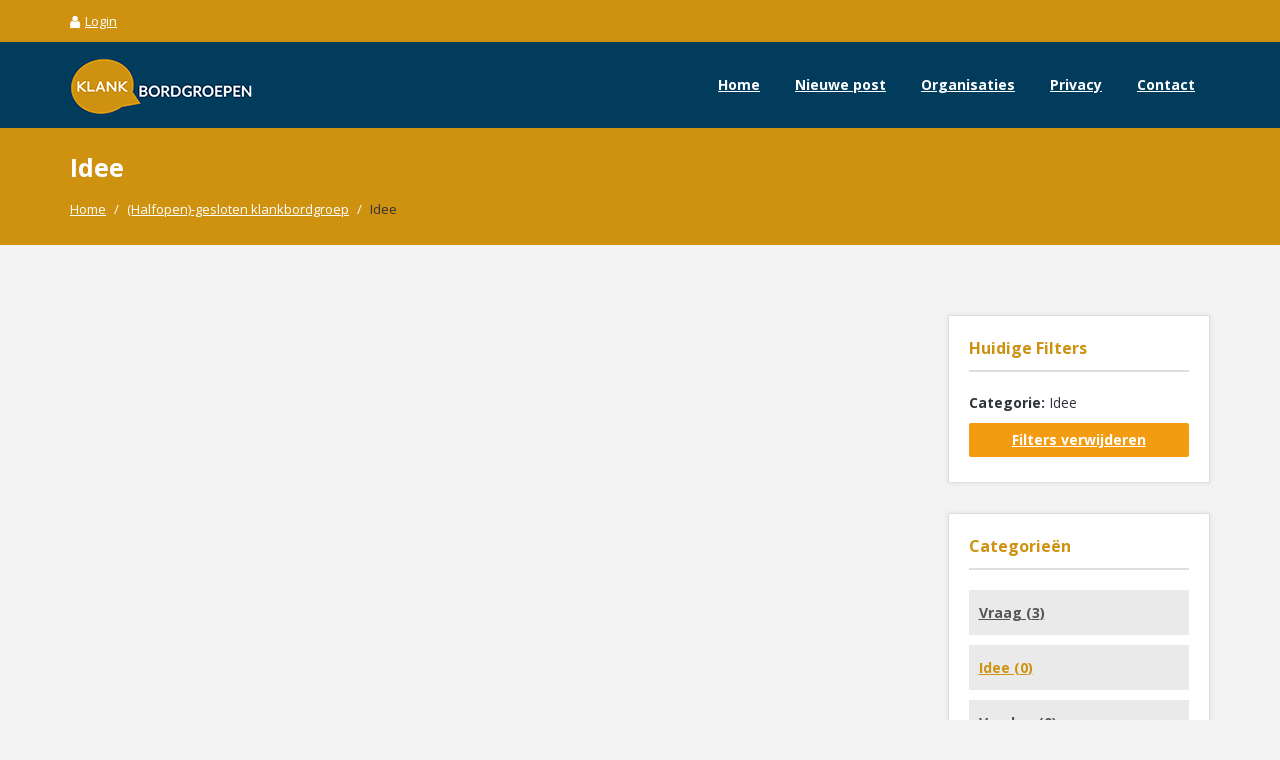

--- FILE ---
content_type: text/html; charset=UTF-8
request_url: http://www.klankbordgroepen.be/theme/13/category/48?
body_size: 1838
content:
<!DOCTYPE html>
<!--[if IE 8 ]><html class="ie ie8" lang="nl"> <![endif]-->
<!--[if IE 9 ]><html class="ie ie9" lang="nl"> <![endif]-->
<!--[if (gte IE 9)|!(IE)]><!--><html lang="nl"> <!--<![endif]-->
<head>

    <meta charset="utf-8">
            <title>Idee | Klankbordgroep</title>
    
    <meta name="viewport" content="width=device-width, initial-scale=1, maximum-scale=1">

    <link rel="stylesheet" href="http://www.klankbordgroepen.be/style.css">
            <link rel="stylesheet" href="http://www.klankbordgroepen.be/css/skins/orange.css">
        <link rel="stylesheet" href="http://www.klankbordgroepen.be/css/responsive.css">

    <link rel="shortcut icon" href="http://www.klankbordgroepen.be/images/favicon.png">
</head>
<body>
<div id="wrap" class="grid_1200">
    <div id="header-top">
        <section class="container clearfix">
            <nav class="header-top-nav">
                <ul>
                                            <li><a href="http://www.klankbordgroepen.be/login"><i class="icon-user"></i>Login</a></li>
                                    </ul>
            </nav>
                    </section>
    </div>
    <header id="header">
        <section class="container clearfix">
            <div class="logo"><a href="http://www.klankbordgroepen.be"><img alt="Klankbordgroep Logo" src="http://www.klankbordgroepen.be/images/logo.png"></a></div>
            <nav class="navigation">
                <ul>
                    <li ><a href="http://www.klankbordgroepen.be">Home</a></li>
                                            <li ><a href="http://www.klankbordgroepen.be/theme/13/topic/create">Nieuwe post</a></li>
                        <li ><a href="http://www.klankbordgroepen.be/theme/13/group">Organisaties</a></li>
                                        <li ><a href="http://www.klankbordgroepen.be/privacy">Privacy</a></li>
                                            <li ><a href="http://www.klankbordgroepen.be/theme/13/contact">Contact</a></li>
                                    </ul>
            </nav>
        </section>
    </header>
    
            <div class="breadcrumbs">
        <section class="container">
            <div class="row">
                <div class="col-md-12">
                    <h1>Idee</h1>
                </div>
                <div class="col-md-12">
                    <div class="crumbs">
                        <a href="http://www.klankbordgroepen.be">Home</a>
                        <span class="crumbs-span">/</span>
                        <a href="http://www.klankbordgroepen.be/theme/13">(Halfopen)-gesloten klankbordgroep</a>
                        <span class="crumbs-span">/</span>
                        <span class="current">Idee</span>
                    </div>
                </div>
            </div>
        </section>
    </div>
    <section class="container main-content" style="margin-top: 70px;">
        <div class="row">
            <div class="col-md-9">
                                
            </div>
            <aside class="col-md-3 sidebar">
                <div class="widget widget_filters">
        <h3 class="widget_title">Huidige Filters</h3>
                    <p><strong>Categorie:</strong> Idee</p>
                        <a href="http://www.klankbordgroepen.be/theme/13" class="button small orange-button">Filters verwijderen</a>
    </div>
                <div class="widget widget_stats">
        <h3 class="widget_title">Categorieën</h3>
        <div class="ul_list ul_list-icon-ok">
            <ul>
                                    <li><a  href="http://www.klankbordgroepen.be/theme/13/category/47?">Vraag (<span>3</span>)</a></li>
                                    <li><a  class="active"  href="http://www.klankbordgroepen.be/theme/13/category/48?">Idee (<span>0</span>)</a></li>
                                    <li><a  href="http://www.klankbordgroepen.be/theme/13/category/49?">Verslag (<span>0</span>)</a></li>
                                    <li><a  href="http://www.klankbordgroepen.be/theme/13/category/50?">Bericht (<span>1</span>)</a></li>
                            </ul>
        </div>
    </div>
                                <div class="widget">
        <h3 class="widget_title">Recente Posts</h3>
        <ul class="related-posts">
                            <li class="related-item">
    <h3><a href="http://www.klankbordgroepen.be/theme/13/topic/23">GOOV - begeleiding naar openbaar vervoer</a></h3>
        <p>Heb deze week een heel interessante uiteenzetting...</p>
    <div class="clear"></div><span>8 jaren geleden</span>
</li>                            <li class="related-item">
    <h3><a href="http://www.klankbordgroepen.be/theme/13/topic/22">Hoe regelen we de klankbordgroep voor mensen die niet digitaal gaan?</a></h3>
        <p>We weten allemaal dat een deel van...</p>
    <div class="clear"></div><span>8 jaren geleden</span>
</li>                            <li class="related-item">
    <h3><a href="http://www.klankbordgroepen.be/theme/13/topic/21">Welk soort klankbordgroep?</a></h3>
        <p>Wat kiezen we best, een (half)open...</p>
    <div class="clear"></div><span>8 jaren geleden</span>
</li>                            <li class="related-item">
    <h3><a href="http://www.klankbordgroepen.be/theme/13/topic/20">Hoe slagen we erin om meer mensen naar het platform te krijgen</a></h3>
        <p>Graag had ik van jullie vernomen hoe...</p>
    <div class="clear"></div><span>8 jaren geleden</span>
</li>                    </ul>
    </div>
            </aside>
        </div>
    </section>
    
    
    <footer id="footer-bottom">
        <section class="container">
							<div class="copyrights f_left">Copyright 2026 Klankbordgroepen.be - <a href="http://www.klankbordgroepen.be/gdpr">GDPR</a></div>
			            <div class="footer-sponsors">
                            </div>
        </section>
    </footer>
</div>
<div class="go-up"><i class="icon-chevron-up"></i></div>

<script src="http://www.klankbordgroepen.be/js/jquery.min.js"></script>
<script src="http://www.klankbordgroepen.be/js/jquery-ui-1.10.3.custom.min.js"></script>
<script src="http://www.klankbordgroepen.be/js/jquery.easing.1.3.min.js"></script>
<script src="http://www.klankbordgroepen.be/js/html5.js"></script>
<script src="http://www.klankbordgroepen.be/js/twitter/jquery.tweet.js"></script>
<script src="http://www.klankbordgroepen.be/js/jflickrfeed.min.js"></script>
<script src="http://www.klankbordgroepen.be/js/jquery.inview.min.js"></script>
<script src="http://www.klankbordgroepen.be/js/jquery.tipsy.js"></script>
<script src="http://www.klankbordgroepen.be/js/tabs.js"></script>
<script src="http://www.klankbordgroepen.be/js/jquery.flexslider.js"></script>
<script src="http://www.klankbordgroepen.be/js/jquery.prettyPhoto.js"></script>
<script src="http://www.klankbordgroepen.be/js/jquery.carouFredSel-6.2.1-packed.js"></script>
<script src="http://www.klankbordgroepen.be/js/jquery.scrollTo.js"></script>
<script src="http://www.klankbordgroepen.be/js/jquery.nav.js"></script>
<script src="http://www.klankbordgroepen.be/js/tags.js"></script>
<script src="http://www.klankbordgroepen.be/js/jquery.bxslider.min.js"></script>
<script src="http://www.klankbordgroepen.be/js/custom.js"></script>
<script>
    jQuery(document).ready(function() {
        jQuery('.theme-row').each(function(){
            var highestBox = 0;

            jQuery(this).find('.theme-box.page-content').each(function(){
                if(jQuery(this).height() > highestBox){
                    highestBox = jQuery(this).height();
                }
            });

            jQuery(this).find('.theme-box.page-content').height(highestBox);
        });
    });
</script>
<script src="https://www.google.com/recaptcha/api.js" async defer></script>

</body>

</html>

--- FILE ---
content_type: text/css
request_url: http://www.klankbordgroepen.be/style.css
body_size: 18830
content:
/*
 OLD: #fdb655
 */
@import url(http://fonts.googleapis.com/css?family=Open+Sans:300italic,400italic,600italic,700italic,400,300,600,700);
@import url("css/base.css");
@import url("css/lists.css");
@import url("css/bootstrap.min.css");
@import url("css/prettyPhoto.css");
@import url("css/font-awesome/css/font-awesome.min.css");
@import url("css/fontello/css/fontello.css");
body {
	background-color: #f3f3f3;
	color: #2f3239;
	-webkit-font-smoothing: antialiased;
	overflow-x: hidden;
}
a {
	text-decoration: underline;
}
a:focus {
	outline: 1px solid #2f3239;
}
#warp {
	background-color: #f3f3f3;
	display: none;
}
.container>.row>.col-md-9 {
	overflow: hidden;
	height: 100%;
}
.wrap-pop {
	position: fixed;
	height: 100%;
	width: 100%;
	background: rgba(0, 0, 0, 0.5);
	z-index: 997;
}
.boxed_body2 .wrap-pop {
	margin-top: -30px;
}
.loader {
	position: fixed;
	top: 0;
	left: 0;
	width: 100%;
	height: 100%;
	background-color: #f3f3f3;
	z-index: 999;
}
.loader_html {
	position: fixed;
	top: 50%;
	left: 50%;
	margin: -25px 0 0 -25px;
	width: 50px;
	height: 50px;
	border-width: 8px;
	border-style: solid;
	border-right-color: rgba(0, 0, 0, 0)!important;
	border-radius: 50%;
	-webkit-border-radius: 50%;
	-moz-border-radius: 50%;
	background-color: rgba(0, 0, 0, 0);
	-webkit-animation: spin 1s linear infinite;
	-moz-animation: spin 1s linear infinite;
	-ms-animation: spin 1s linear infinite;
	-o-animation: spin 1s linear infinite;
	animation: spin 1s linear infinite;
}
.boxed_body {
	background: url(images/patterns/bg13.png) repeat;
}
.boxed_body_2 {
	background: url(http://2code.info/demo/html/ask-me/images/demo/bg_big.jpg) no-repeat center center fixed;
	background-size: 100% 100%;
}
.boxed_body2 {
	background: url(http://2code.info/demo/html/ask-me/images/demo/bg-image1.jpg) no-repeat center center fixed;
	-webkit-background-size: cover;
	-moz-background-size: cover;
	-o-background-size: cover;
	background-size: cover;
}
.boxed,
.boxed2 {
	background-color: #f3f3f3;
	width: 970px;
	margin: 0 auto;
	-webkit-box-shadow: 0 0 5px 0 rgba(0, 0, 0, 0.2);
	-moz-box-shadow: 0 0 5px 0 rgba(0, 0, 0, 0.2);
	box-shadow: 0 0 5px 0 rgba(0, 0, 0, 0.2);
	position: relative;
}
.index-no-box {
	margin-bottom: 70px;
}
.grid_970 .container {
	width: 970px;
}
.boxed2 {
	margin-top: 30px;
	margin-bottom: 30px;
}
.login-panel {
	padding: 20px 0;
	background-color: #2f3239;
}
.login-panel .page-content {
	background: transparent;
	border: none;
	padding: 0;
	-webkit-box-shadow: none;
	-moz-box-shadow: none;
	box-shadow: none;
}
.login-panel h2 {
	font-size: 16px;
	font-weight: bold;
	margin-bottom: 10px;
}
.login-panel p {
	color: #c2c8d4;
}
.login-panel input[type="text"],
.login-panel input[type="password"] {
	border: 1px solid #373b43;
	background-color: #373b43;
	color: #FFF;
	padding-left: 37px;
}
.login-panel .form-inputs p {
	margin-bottom: 10px;
}
.login-panel input[type="submit"],
.login-panel .signup {
	font-size: 15px;
	font-weight: bold;
	border: none;
}
.login-panel input[type="submit"]:hover,
.login-panel .signup:hover {
	background-color: #373b43;
}
.panel-pop {
	background-color: #FFF;
	border: 1px solid #e5e5e5;
	-webkit-box-shadow: 0 0 3px 0 rgba(0, 0, 0, 0.2);
	-moz-box-shadow: 0 0 3px 0 rgba(0, 0, 0, 0.2);
	box-shadow: 0 0 3px 0 rgba(0, 0, 0, 0.2);
	width: 580px;
	position: fixed;
	padding: 20px;
	top: -100%;
	left: 50%;
	margin-left: -290px;
	z-index: 998;
	overflow: hidden;
	color: #2f3239;
	display: none;
}
.panel-pop p {
	font-size: 13px;
}
.panel-pop h2,
.login h2,
.contact-us h2,
#related-posts h2,
.user-profile h2 {
	border-bottom: 2px solid #dedede;
	margin-bottom: 20px;
	padding-bottom: 10px;
	font-size: 20px;
	font-weight: bold;
}
.panel-pop h2 i {
	float: right;
	font-size: 15px;
	margin-top: 5px;
	cursor: pointer;
}
.panel-pop .form-style input.submit {
	width: 100%;
}
#header-top {
	height: 42px;
}
.header-top-nav li {
	float: left;
	line-height: 42px;
	margin-right: 5px;
	font-size: 13px;
}
.header-top-nav li::after {
	content: "|";
	color: #2f3239;
	float: left;
	margin-left: 10px;
}
.header-top-nav li:last-child::after {
	content: "";
}
.header-top-nav li a {
	display: block;
	float: left;
}
.header-top-nav li:hover a,
.header-top-nav li a.header-top-active,
.header-top-nav li:hover a i,
.header-top-nav li a.header-top-active i {
	color: #2f3239;
}
.header-top-nav li i {
	margin-right: 5px;
}
.header-partners, .footer-sponsors {
	float: right;
	position: relative;
}
.footer-sponsors img {
	height: 40px;
}
.header-partners img {
	height: 41px;
	padding-top: 1px;
}
.header-search {
	float: right;
	position: relative;
}
.header-search input {
	margin-bottom: 0;
	padding: 7px 0 7px 30px;
	background: transparent;
	border: none;
	font-size: 13px;
	font-weight: normal;
	height: 42px;
	width: 120px;
}
.header-search button {
	position: absolute;
	top: 0;
	left: 0;
	background: transparent;
	border: none;
	margin: 0;
	padding: 0;
	line-height: 42px;
}
#header {
	height: 86px;
	position: relative;
	background-color: #013c5c;
}
div[class*="slider_shadow"]:before,
div[class^="header_shadow"] {
	background-size: 100% 100%;
}
#header .logo {
	float: left;
	line-height: 86px;
	-webkit-transition: padding 0.8s;
	-moz-transition: padding 0.8s;
	transition: padding 0.8s;
}
#header .logo.logo_center {
	margin-right: 0;
	margin-left: 0;
	text-align: center;
	float: none;
}
.navigation {
	float: right;
}
.navigation>ul li {
	float: left;
	line-height: 1;
	position: relative;
	height: 100%;
	font-size: 14px;
	font-weight: bold;
	margin-top: 25px;
	margin-right: 5px;
}
.navigation>ul li:last-child {
	margin-right: 0;
}
.navigation>ul>li>a {
	display: block;
	position: relative;
	float: left;
	padding: 0 9px;
	line-height: 36px;
	-moz-border-radius: 2px;
	-webkit-border-radius: 2px;
	border-radius: 2px;
}
.navigation li:hover ul {
	display: block;
	top: 0;
	background-color: #FFF;
	-moz-box-shadow: 0 8px 15px rgba(0, 0, 0, 0.1);
	-webkit-box-shadow: 0 8px 15px rgba(0, 0, 0, 0.1);
	box-shadow: 0 8px 15px rgba(0, 0, 0, 0.1);
}
.navigation>ul>li:hover>ul {
	top: 36px;
}
.navigation li ul li ul {
	position: absolute;
	left: 201px;
	margin-top: -1px;
}
.navigation ul>li>ul>li {
	float: none;
	border: none;
	margin: 0;
}
.navigation ul>li ul {
	display: none;
	position: absolute;
	left: 0;
	top: 100%;
	z-index: 993;
	width: 200px;
}
.navigation li ul li a {
	height: inherit;
	float: inherit;
	text-align: left;
	line-height: 35px;
	display: block;
	margin: 0!important;
	padding: 0 15px;
	z-index: 993;
	color: #2f3239;
	font-size: 13px;
	font-weight: normal;
}
.navigation li>ul,
.navigation li>ul li>ul,
.navigation li ul li ul {
	display: none;
	overflow: hidden;
}
.navigation ul>li ul li {
	position: relative;
	float: none;
	line-height: 35px;
	height: 35px;
}
.menu-nav-arrow {
	margin-left: 5px;
}
.navigation ul>li ul li .menu-nav-arrow {
	float: right;
}
#header.fixed-nav {
	position: fixed;
	height: 70px;
	line-height: 70px;
	opacity: 1;
	filter: alpha(opacity=100);
	top: 0;
	left: 0;
	width: 100%;
	z-index: 993;
	-webkit-box-shadow: 0 3px 10px 0 rgba(0, 0, 0, 0.05);
	-moz-box-shadow: 0 3px 10px 0 rgba(0, 0, 0, 0.05);
	box-shadow: 0 3px 10px 0 rgba(0, 0, 0, 0.05);
}
.boxed #header.fixed-nav,
.boxed2 #header.fixed-nav {
	width: 1000px;
	left: inherit;
}
#header.fixed-nav .logo {
	line-height: 70px;
}
#header.fixed-nav .logo img {
	max-height: 50px;
}
#header.fixed-nav .navigation>ul>li.current_page_item:before {
	content: "";
}
#header.fixed-nav .navigation>ul li {
	margin-top: 17px;
}
.navigation_mobile {
	height: 35px;
	line-height: 35px;
	position: relative;
	width: 300px;
	margin-top: 25.5px;
	float: right;
}
.navigation_mobile ul {
	margin-bottom: 0;
}
.navigation_mobile_click {
	border: 1px solid #ebebeb;
	padding: 0 10px;
	background-color: #f7f7f7;
	color: #2f3239;
	cursor: pointer;
	height: 35px;
	line-height: 35px;
	font-size: 14px;
}
.navigation_mobile>ul {
	background-color: #FAFAFA;
	border: 1px solid #dedede;
	border-top: none;
	overflow: hidden;
	position: absolute;
	left: 0;
	top: 35px;
	width: 100%;
	z-index: 993;
	-moz-border-radius: 0 0 2px 2px;
	-webkit-border-radius: 0 0 2px 2px;
	border-radius: 0 0 2px 2px;
	display: none;
	-moz-box-sizing: border-box;
	-webkit-box-sizing: border-box;
	box-sizing: border-box;
}
.navigation_mobile>ul li ul {
	position: relative;
	margin-bottom: 0;
	border-top: 1px solid #ebebeb;
	margin: 0 -20px;
}
.navigation_mobile_click:before {
	content: "\f0c9";
	font-family: "FontAwesome";
	font-size: 20px;
	position: absolute;
	right: 0;
	top: 0;
	height: 35px;
	width: 35px;
	text-align: center;
}
.navigation_mobile>ul li {
	float: none;
	padding: 0 15px;
	line-height: 33px;
	border-bottom: 1px solid #ebebeb;
	color: #2f3239;
	text-align: left;
	font-size: 14px;
}
.navigation_mobile>ul a {
	color: #2f3239;
	background: transparent;
}
.navigation_mobile>ul a i {
	margin-right: 5px;
	color: #2f3239;
}
.navigation_mobile>ul li ul li {
	border-bottom: 0;
	line-height: 30px;
	margin-left: 10px;
}
.navigation_mobile>ul li ul li a {
	font-size: 14px;
}
.navigation_mobile>ul li ul li:before {
	content: "\f054";
	font-family: "FontAwesome";
	font-size: 10px;
	margin-right: 8px;
	speak: none;
	position: relative;
	top: 1px;
}
.social_icons ul {
	float: right;
	overflow: hidden;
}
.social_icons ul li {
	float: left;
	margin: 0 0 0 20px;
}
.social_icons.f_left ul li {
	margin-right: 20px;
	margin-left: 0;
}
.social_icons ul li a {
	-webkit-transition: all 0.2s ease 0s;
	-moz-transition: all 0.2s ease 0s;
	-o-transition: all 0.2s ease 0s;
	transition: all 0.2s ease 0s;
	display: inline-block;
	text-transform: none!important;
	color: #ababab;
}
.social_icons ul li.twitter a:hover {
	color: #00baf0;
}
.social_icons ul li.facebook a:hover {
	color: #3b5997;
}
.social_icons ul li.gplus a:hover {
	color: #c43c2c;
}
.social_icons ul li.linkedin a:hover {
	color: #006599;
}
.social_icons ul li.youtube a:hover {
	color: #ff0000;
}
.social_icons ul li.rss a:hover {
	color: #ff6600;
}
.social_icons ul li.skype a:hover {
	color: #00b0f6;
}
.social_icons ul li.feedburner a:hover {
	color: #ee3d43;
}
.social_icons ul li.flickr a:hover {
	color: #ff0084;
}
.social_icons ul li.picasa a:hover {
	color: #000;
}
.social_icons ul li.digg a:hover {
	color: #006094;
}
.social_icons ul li.vimeo a:hover {
	color: #1ab7ea;
}
.social_icons ul li.tumblr a:hover {
	color: #2d4961;
}
.ask-me-container {
	background: url('images/bg-home.jpg') no-repeat center center;
	-webkit-background-size: cover;
	-moz-background-size: cover;
	-o-background-size: cover;
	background-size: cover;
}
.ask-me {
	/*background: rgba(253, 182, 85, .9) !important;*/
	background: rgba(206, 146, 16, .9) !important;
	height: auto;
}
.ask-me .col-md-3 {
	padding-top: 0;
	width: 100%;
	text-align: center;
}
.ask-me .col-md-9 {
	margin: auto;
	float: none;
}
.ask-me .col-md-3 a,
.ask-me .col-md-12 a {
	font-size: 15px;
	font-weight: bold;
}
.ask-me .col-md-3 a:hover {
	background-color: #373b43!important;
}
.ask-me h2 {
	font-size: 25px;
	margin-bottom: 15px;
}
.ask-me p {
	font-size: 13px!important;
	line-height: 22px;
}
.ask-me .col-md-12 p {
	margin-bottom: 30px!important;
}
.ask-me .col-md-9 form {
	background: url("images/chrome.png") no-repeat center bottom;
	height: 324px;
	width: 100%;
	background-size: 100% 100%;
	float: right;
	margin-top: 40px;
}
.ask-me .col-md-9 p {
	margin: 90px 20px 20px;
	-moz-box-sizing: border-box;
	-webkit-box-sizing: border-box;
	box-sizing: border-box;
	position: relative;
}
.ask-me .col-md-9 p textarea {
	border: none;
	color: #2f3239;
	font-size: 13px;
	font-style: italic;
	resize: none;
	height: 214px;
	text-indent: 38px;
	line-height: 30px;
	-moz-border-radius: 2px;
	-webkit-border-radius: 2px;
	border-radius: 2px;
}
.ask-me .col-md-9 p i,
.ask-me .col-md-12 p i {
	position: absolute;
	width: 28px;
	height: 28px;
	line-height: 28px;
	text-align: center;
	font-size: 14px;
	background-color: #2f3239;
	top: 10px;
	left: 10px;
}
.ask-me .publish-question {
	margin: 0;
	position: absolute;
	bottom: 10px;
	right: 10px;
	font-size: 14px;
	font-weight: bold;
}
.ask-me .box_icon.box_warp.box_no_border {
	margin-bottom: 0;
	position: relative;
	z-index: 991;
}
.ask-me .form-style-2 {
	position: relative;
}
.ask-me .col-md-12 {
	text-align: center;
	padding-top: 10px;
    padding-bottom: 15px;
}
.ask-me .col-md-12 a:hover {
	background-color: #373b43!important;
}
.ask-me .col-md-12 p input {
	background-color: #FFF;
	border: none;
	color: #2f3239;
	font-size: 13px;
	font-style: italic;
	resize: none;
	text-indent: 38px;
	line-height: 48px;
	-moz-border-radius: 2px;
	-webkit-border-radius: 2px;
	border-radius: 2px;
	height: 48px;
	margin-top: 71px;
}
.ask-me .col-md-12 .publish-question {
	bottom: 6px;
	right: 6px;
}
.container.main-content {
	position: relative;
	z-index: 991;
}
.page-content,
.about-author,
.user-question,
#related-posts {
	-moz-box-sizing: border-box;
	-webkit-box-sizing: border-box;
	box-sizing: border-box;
	padding: 20px;
	border: 1px solid #dedede;
	background: #FFF;
	-moz-box-shadow: 0 0 5px #dedede;
	-webkit-box-shadow: 0 0 5px #dedede;
	box-shadow: 0 0 5px #dedede;
}
.page-content .widget,
.widget .related-posts {
	padding: 0!important;
	border: none;
	-moz-box-shadow: none;
	-webkit-box-shadow: none;
	box-shadow: none;
}
.page-content .boxedtitle,
.main-content .boxedtitle {
	margin-bottom: 20px;
	padding-left: 20px;
	border-bottom: 0;
}
.page-content p {
	font-size: 13px;
	font-weight: normal;
}
.main-content .boxedtitle {
	margin-left: 0;
	margin-right: 0;
}
.main-content .page-content .boxedtitle.page-title,
.post-box .boxedtitle {
	margin: -20px -20px 20px;
}
.main-content .page-content .boxedtitle.page-title {
	-moz-box-shadow: none;
	-webkit-box-shadow: none;
	box-shadow: none;
	background: transparent;
	position: relative;
	margin-bottom: 10px!important;
}
.main-content .page-content .boxedtitle.page-title h2 {
	padding: 20px 0 10px;
	margin: 0 20px 20px 0;
	border-bottom: 2px solid #dedede;
	font-size: 20px;
	font-weight: bold;
}
.boxedtitle.page-title h2 {
	font-size: 16px;
	font-weight: bold;
}
.main-content .boxedtitle h1,
.main-content .boxedtitle h2,
.main-content .boxedtitle h3,
.main-content .boxedtitle h4,
.main-content .boxedtitle h5,
.main-content .boxedtitle h6 {
	padding-top: 10px;
	padding-bottom: 10px;
}
.single-post .post-inner {
	padding: 0 20px 20px;
	position: relative;
}
.about-author,
.user-question {
	background: #FFF;
}
.page-content {
	overflow: hidden;
	height: 100%;
}
.comment-respond {
	background: #FFF;
}
.question {
	-moz-box-sizing: border-box;
	-webkit-box-sizing: border-box;
	box-sizing: border-box;
	margin-bottom: 30px;
	padding: 20px;
	border: 1px solid #dedede;
	background: #FFF;
	-moz-box-shadow: 0 0 5px #dedede;
	-webkit-box-shadow: 0 0 5px #dedede;
	box-shadow: 0 0 5px #dedede;
	position: relative;
}
.tab-inner .question:first-child {
	margin-top: 0;
}
.question-inner {
	position: relative;
}
.question-tab .tabs {
	margin-bottom: 30px;
}
.question-tab .tab a {
	color: #2f3239;
	font-size: 15px;
	font-weight: normal;
	background-color: transparent;
}
.question-tab .tab a:hover {
	color: #2f3239;
}
.question-tab .tab a.current:hover {
	color: #FFF;
}
.question-tab .tab-inner-warp {
	background: transparent;
	padding: 0;
}
.single-question {
	padding: 20px 0;
	margin-bottom: 10px;
}
.single-question .form-inputs p {
	margin-bottom: 20px;
}
.question-meta {
	padding: 0 20px 20px;
	border-bottom: 1px solid #dedede;
	overflow: hidden;
	height: 100%;
}
.question-meta div,
.question-meta span {
	margin-bottom: 0!important;
}
.single-question .question-inner {
	margin-left: 0;
	padding: 0 20px;
}
.question-author {
	position: absolute;
	top: 20px;
	left: 20px;
	float: left;
	text-align: center;
	width: 71px;
	height: 71px;
	overflow: hidden;
	padding: 2px;
	border: 1px solid #dedede;
	-moz-border-radius: 50%;
	-webkit-border-radius: 50%;
	border-radius: 50%;
}
.question-author img {
	width: 65px;
	height: 65px;
	overflow: hidden;
	-moz-border-radius: 50%;
	-webkit-border-radius: 50%;
	border-radius: 50%;
}
.question-author-img {
	position: relative;
	display: block;
}
.question-author-img span {
	position: absolute;
	width: 100%;
	height: 100%;
	top: 0;
	left: 0;
	z-index: 99;
	display: block;
	line-height: 65px;
	overflow: hidden;
	-moz-transition: all 0.2s linear;
	-webkit-transition: all 0.2s linear;
	-o-transition: all 0.2s linear;
	-ms-transition: all 0.2s linear;
	transition: all 0.2s linear;
	-moz-border-radius: 50%;
	-webkit-border-radius: 50%;
	border-radius: 50%;
}
.question-author-img:hover span:before {
	opacity: 0.7;
	filter: alpha(opacity=70);
	content: "\f0fe";
	font-family: "FontAwesome";
}
.question-author-name {
	margin-top: 10px;
	display: block;
}
.question-type {
	text-align: center;
	display: inline-block;
	width: 30px;
	height: 30px;
	line-height: 30px;
	border-radius: 50%;
	-webkit-border-radius: 50%;
	-moz-border-radius: 50%;
	font-size: 14px;
	margin-right: 10px;
}
.question-type-main {
	font-size: 11px;
	margin: 0;
	display: inline-block;
	padding: 4px 10px;
	position: absolute;
	top: 20px;
	right: 86px;
}
.question-type-main i {
	margin-right: 5px;
}
.single-question .question-type {
	position: absolute;
	top: -50px;
	left: 0;
	font-size: 21px;
	margin: 0;
}
.single-question.question h2 {
	margin-left: 20px;
}
.question-content {
	overflow: hidden;
	height: 100%;
	position: relative;
}
.question h2 {
	margin: 0 0 30px;
	color: #474D5D;
	overflow: hidden;
	font-size: 22px;
	font-weight: bold;
	padding-right: 161px;
}
.question h2 a {
	color: #2f3239;
}
.post .boxedtitle i,
.single-question-title i {
	padding: 15px;
	display: inline-block;
	line-height: 1;
	margin-right: 10px;
}
.question h3 a {
	color: #2f3239;
}
.question-vote {
	float: left;
	margin: 0 10px 0 0;
	position: relative;
	overflow: hidden;
	height: 100%;
	width: 14px;
}
.question-user-vote {
	float: left;
	margin-right: 10px;
	font-size: 12px;
	color: #6D8297;
}
.user-question .question-user-vote,
.user-question .question-vote-result,
.user-question .question-reply,
.user-question .question-comment,
.user-question .question-category,
.user-question .question-date,
.user-question .question-view,
.user-question .question-answered,
.user-question .question-favorite {
	margin-bottom: 5px;
}
.user-question h3 {
	font-size: 20px;
	font-weight: bold;
	padding-right: 89px;
}
.user-question h3 a:hover {
	color: #2f3239!important;
}
.user-question .question-type-main {
	top: 20px;
	bottom: inherit;
	right: 20px;
}
.single-question .question-vote {
	margin-left: 0;
}
.question-vote li {
	display: block;
	float: left;
}
.question-vote-up,
.comment-vote-up,
.question-vote-down,
.comment-vote-down {
	font-size: 23px;
	color: #2f3239!important;
	display: block;
	float: left;
	height: 12px;
	line-height: 12px;
	margin-bottom: 2px;
}
.question-vote-down,
.comment-vote-down {
	margin-bottom: 0;
}
.question-vote-up:before,
.comment-vote-up:before,
.question-vote-down:before,
.comment-vote-down:before {
	font-family: "FontAwesome";
	content: "\f0d8";
	float: left;
	height: 12px;
}
.question-vote-down:before,
.comment-vote-down:before {
	content: "\f0d7";
}
.question-vote-up i,
.comment-vote-up i,
.question-vote-down i,
.comment-vote-down i,
.question-vote-up i:before,
.comment-vote-up i:before,
.question-vote-down i:before,
.comment-vote-down i:before {
	float: right;
	height: 13px;
	display: block;
	position: relative;
	z-index: 2;
}
.question-vote-down i,
.comment-vote-down i,
.question-vote-down i:before,
.comment-vote-down i:before {
	transform: rotate(90deg);
	-ms-transform: rotate(90deg);
	-webkit-transform: rotate(90deg);
	-o-transform: rotate(90deg);
	z-index: 1;
}
.question-vote-result,
.single-question-vote-result {
	float: left;
	font-size: 13px;
	color: #2f3239;
}
.single-question-vote-result {
	float: right;
}
.single-question-vote>li:first-child a {
	margin-right: 10px;
}
.single-question-vote-up,
.single-question-vote-down {
	background-color: #eee;
	color: #666;
	-webkit-transition: all 0.6s linear;
	transition: all 0.6s linear;
	float: right;
	font-size: 13px;
	height: 20px;
	width: 20px;
	line-height: 20px;
	text-align: center;
	margin-right: 5px;
}
.single-question-vote-up:hover {
	background-color: #338338;
}
.single-question-vote-down:hover {
	background-color: #990707;
}
.question-details {
	float: left;
}
.single-question .question-details {
	margin-right: 0;
}
.question-reply {
	margin: 0 10px 0 0;
}
.question-reply,
.question-date,
.question-view,
.question-comment,
.question-category,
.question-tags,
.post-tags,
.question-favorite,
.question-answered,
.question-edit,
.question-delete {
	margin: 0 20px 0 0;
	float: left;
	display: block;
}
.question-view {
	margin-right: 0;
}
.question-date i,
.question-view i,
.question-comment i,
.question-category i,
.question-tags i,
.post-tags i,
.question-reply i,
.question-answered i,
.question-favorite i,
.share-inside i,
.question-edit i,
.question-delete i {
	margin-right: 5px;
}
.share-tags {
	position: relative;
	margin-bottom: 10px;
	overflow: initial;
}
.question-tags,
.post-tags {
	margin-bottom: 0;
}
.question-tags,
.post-tags {
	text-transform: capitalize;
	font-size: 12px;
	display: inline-block;
	float: left;
}
.share-inside {
	float: left;
	font-size: 12px;
	cursor: pointer;
}
.share-inside-warp {
	background-color: #FFF;
	border: 1px solid #e5e5e5;
	padding: 10px;
	position: absolute;
	bottom: 50px;
	left: 20px;
	font-size: 14px;
	-moz-box-shadow: 1px 1px 3px #eee;
	-webkit-box-shadow: 1px 1px 3px #eee;
	box-shadow: 1px 1px 3px #eee;
	width: 150px;
	display: none;
}
.single-post .share-inside {
	margin-right: 0;
}
.single-post .share-inside-warp {
	left: 20px;
}
.share-inside-show {
	display: block;
}
.share-inside-l-arrow:before {
	font-family: "FontAwesome";
	content: "\f0d7";
	position: absolute;
	bottom: -17px;
	left: 21px;
	font-size: 20px;
	color: #FFF;
}
.share-inside-f-arrow:before {
	font-family: "FontAwesome";
	content: "\f0d7";
	position: absolute;
	bottom: -19px;
	left: 20px;
	font-size: 22px;
	color: #e5e5e5;
}
.single-post .share-inside-l-arrow:before {
	bottom: -16px;
}
.single-post .share-inside-f-arrow:before {
	bottom: -19px;
}
.share-inside-warp ul li {
	margin-bottom: 10px;
}
.share-inside-warp ul li:last-child {
	margin-bottom: 0;
}
.share-inside-warp ul li a {
	margin: 0 10px 0 0;
	color: #2f3239;
	font-size: 12px;
}
.question-report {
	float: right;
	font-size: 12px;
	background-color: #2f3239;
	padding: 4px 10px;
	position: absolute;
	top: 20px;
	right: 20px;
	height: 23px;
	line-height: 15px;
}
.question-answered {
	float: left;
	font-size: 14px;
	font-weight: bold;
}
.question-desc {
	margin-bottom: 20px;
	padding-bottom: 30px;
	line-height: 22px;
	font-size: 13px;
	border-bottom: 1px solid #dedede;
	color: #848991;
}
.question-bottom-2 {
	margin-top: 15px;
}
.user-question .question-answered i,
.user-question .question-favorite i {
	color: #5a5c5d;
}
.question .question-answered,
.question .question-answered i {
	font-size: 13px;
}
.question .question-answered,
.user-question .question-answered i {
	color: #ff2700;
}
.question-answered-done {
	color: #318e08;
}
.question .question-answered-done,
.user-question .question-answered-done i {
	color: #318e08;
	font-size: 13px;
}
.question-remove {
	display: inline-block;
	margin-right: 10px;
}
.question-date,
.question-view,
.question-favorite,
.question-reply,
.question-category a,
.question-comment a,
.question-edit a {
	font-size: 13px;
	color: #2f3239;
}
.question-delete {
	font-size: 13px;
	color: #2f3239;
	background: none;
	border: 0;
	padding: 0;
	margin: 0;
}
.question-favorite i.icon-star,
.question-remove i.icon-star {
	color: #dfaa63;
}
.question-favorite {
	background: none;
	border: 0;
	color: #dfaa63;
	font-family: "Open Sans", Arial, sans-serif;
	padding: 0;
}
/*.question-tags,*/
.post-tags {
	float: right;
	margin-right: 0;
}
.question-tags i,
.question-tags a,
.post-tags i,
.post-tags a {
	font-size: 12px;
}
.question-tags a:hover,
.post-tags a:hover {
	color: #2f3239;
}
.question-favorite,
.question-category,
.question-date,
.question-comment,
.question-view,
.question-category a,
.question-comment a,
.question-edit a {
	float: left;
}
.question-date i,
.question-view i,
.question-comment i,
.question-category i,
.question-reply i {
	color: #2f3239;
}
.load-questions {
	font-size: 16px;
	font-weight: bold;
	padding: 12px 10px;
	display: block;
	border-radius: 2px;
	-webkit-border-radius: 2px;
	-moz-border-radius: 2px;
	text-align: center;
}
.load-questions i {
	margin-right: 10px;
}
.load-questions:hover {
	background-color: #2f3239;
}
.single-question .question-desc {
	color: #2f3239;
}
.poll_1 {
	width: 50%;
	margin-top: 10px;
}
.poll_2 {
	margin-top: 10px;
}
.poll_1 .progressbar-percent {
	background-color: #c54133;
	height: 20px;
}
.poll_1 .progressbar-percent.poll-result {
	width: 100%!important;
}
.poll_1 .progressbar {
	height: auto;
}
.user-profile {
	overflow: hidden;
	height: 100%;
	position: relative;
}
.user-profile .col-md-12 {
	margin-bottom: 30px;
}
.page-content-user-profile {
	padding-bottom: 0;
}
.user-profile-widget .ul_list li {
	width: 49%;
	float: left;
	margin-bottom: 20px!important;
}
.user-profile-widget .ul_list li:nth-child(2n+1) {
	margin-right: 2%;
}
.user-profile-p {
	margin-bottom: 15px;
}
.about-user {
	color: #2f3239;
	margin-bottom: 10px!important;
}
.about-user span {
	color: #2f3239;
}
.user-profile p {
	margin: 30px 0;
	font-weight: normal;
	color: #848991;
}
.about-user li {
	color: #2f3239;
	font-size: 13px;
}
.user-profile-widget .ul_list {
	margin-bottom: 0;
}
.user-profile-widget .ul_list *:last-child {
	margin-bottom: 0;
}
.user-profile-widget li,
.user-profile-widget li a {
	color: #2f3239;
}
.user-profile-widget li i {
	width: 15px;
	font-size: 14px!important;
}
.user-follow-me {
	color: #2f3239;
	margin: 0 15px 0 0;
	display: inline-block;
	font-size: 13px;
}
.user-profile-img {
	width: 85px;
	float: left;
	margin-right: 15px;
	padding: 2px;
	border: 1px solid #e0e0e0;
	background-color: #FFF;
	-moz-border-radius: 50%;
	-webkit-border-radius: 50%;
	border-radius: 50%;
}
.user-profile-img img {
	width: 100%;
	-moz-border-radius: 50%;
	-webkit-border-radius: 50%;
	border-radius: 50%;
}
.page-content-user {
	padding-top: 0;
}
.user-question {
	overflow: hidden;
	height: 100%;
	margin: 0 -20px;
	border-top: none;
	border-left: none;
	border-right: none;
	padding-bottom: 20px;
	-moz-box-shadow: none;
	-webkit-box-shadow: none;
	box-shadow: none;
}
.user-questions .user-question:last-child {
	padding-bottom: 0;
	border-bottom: none;
}
.user-points h3 {
	float: left;
	margin-right: 0;
	margin-bottom: 0;
	padding-right: 20px;
}
.user-points .question-user-vote,
.user-points .question-vote-result,
.user-points .question-date {
	line-height: 25px;
}
.user-points .question-user-vote,
.user-points .question-vote-result {
	font-size: 13px;
	color: #2f3239!important;
	margin-right: 20px;
}
.user-points .question-user-vote {
	margin-right: 5px;
}
.block-stats {
	margin-top: 30px;
	overflow: hidden;
	height: 100%;
}
.stats-head,
.block-stats-1,
.block-stats-2,
.block-stats-3,
.block-stats-4 {
	width: 23.4%;
	padding: 10px 15px;
	float: left;
	-moz-box-sizing: border-box;
	-webkit-box-sizing: border-box;
	box-sizing: border-box;
	margin: 0;
	border: 1px solid #E8E7E7;
	background-color: #FAFAFA;
	font-weight: bold;
}
.block-stats-1 {
	width: 29.7%;
	color: #2f3239!important;
	font-weight: bold!important;
	font-size: 14px!important;
}
.block-stats-4 {
	margin-right: 0;
	border-right: none!important;
}
.block-stats-1,
.block-stats-2,
.block-stats-3,
.block-stats-4 {
	text-align: center;
}
.user-stats {
	overflow: hidden;
	height: 100%;
	border: 1px solid #dedede;
}
.user-stats-head {
	background-color: #f3f3f3;
	border-bottom: 1px solid #dedede;
	overflow: hidden;
	height: 100%;
}
.stats-head {
	background-color: transparent;
	border: none;
	border-right: 1px solid #dedede;
	font-size: 14px;
	margin-bottom: 0;
}
.user-stats-item {
	background-color: #FFF;
	border-bottom: 1px solid #e0e6ed;
	overflow: hidden;
	height: 100%;
}
.user-stats-item-last {
	border-bottom: none;
}
.user-stats-item div {
	border: none;
	border-right: 1px solid #e0e6ed;
	margin-bottom: 0;
	color: #2f3239;
	font-size: 13px;
}
.pagination {
	overflow: hidden;
	-moz-box-sizing: border-box;
	-webkit-box-sizing: border-box;
	box-sizing: border-box;
	float: right;
	font-size: 13px;
	font-weight: bold;
}
.page-content .pagination {
	margin-bottom: 0;
}
.pagination a,
.pagination span {
	margin: 5px 5px 0 0;
	padding: 5px 11px;
	background-color: #dedede;
	float: left;
	-moz-border-radius: 2px;
	-webkit-border-radius: 2px;
	border-radius: 2px;
}
.pagination a {
	background-color: #e6e6e6;
}
.pagination a.next-button,
.pagination a.prev-button {
	padding: 4px 10px 3px 11px;
	font-size: 21px;
	line-height: 1;
}
.pagination a.next-button {
	margin-right: 0;
}
.pagination a,
.pagination,
.pagination span {
	color: #2f3239;
}
.pagination span {
	-webkit-transition: all 0.2s ease 0s;
	-moz-transition: all 0.2s ease 0s;
	-o-transition: all 0.2s ease 0s;
	transition: all 0.2s ease 0s;
}
.social_icon ul li {
	margin: 0 5px 5px 0;
	float: left;
	line-height: 31px;
}
.social_icon.f_right ul li {
	margin: 0 0 5px 5px;
}
.social_icon a {
	display: block;
	width: 40px;
	height: 40px;
	line-height: 40px;
	text-align: center;
	border: 1px solid #f1f1f1;
}
.social_icon a:hover {
	background-color: #333;
	border: 1px solid #333;
}
.social_icon.social_icon_2 a {
	background-color: #666;
	border: 1px solid #666;
}
.social_icon.social_icon_2 a:hover {
	background-color: #EAEAEA;
	border: 1px solid #E2E2E2;
	color: #666;
}
.post-next-prev {
	margin: 30px 0;
}
.post-next-prev p {
	margin-bottom: 0;
}
.post-next-prev .prev-post {
	float: left;
}
.post-next-prev .next-post {
	float: right;
}
.post-next-prev .prev-post a,
.post-next-prev .next-post a {
	display: inline-block;
	font-size: 14px;
	font-weight: bold;
}
.about-author {
	overflow: hidden;
	display: block;
	margin: 0 0 30px;
}
.author-image {
	float: left;
	position: relative;
	margin-right: 20px;
	overflow: hidden;
	width: 71px;
	height: 71px;
	padding: 2px;
	border: 1px solid #dedede;
	-moz-border-radius: 50%;
	-webkit-border-radius: 50%;
	border-radius: 50%;
}
.about-author .author-image img {
	display: block;
	float: left;
	width: 65px;
	height: 65px;
	overflow: hidden;
	-moz-border-radius: 50%;
	-webkit-border-radius: 50%;
	border-radius: 50%;
}
.about-author .author-image a:before {
	position: absolute;
	width: 65px;
	height: 65px;
	top: 2px;
	left: 2px;
	z-index: 99;
	display: block;
	font-family: "FontAwesome";
	text-align: center;
	line-height: 65px;
	-moz-border-radius: 50%;
	-webkit-border-radius: 50%;
	border-radius: 50%;
}
.about-author .author-image a:hover:before {
	content: "\f0fe";
	opacity: 0.9;
	filter: alpha(opacity=90);
}
.about-author .author-bio {
	overflow: hidden;
	height: 100%;
	color: #2f3239;
	font-size: 13px;
	font-weight: normal;
}
.about-author .author-bio h4 {
	margin: 0px 0 10px 0;
	font-size: 16px;
	font-weight: bold;
}
#related-posts {
	padding: 20px;
	margin-bottom: 30px;
}
#related-posts h2 {
	margin-left: 0;
}
#related-posts li i {
	margin: 0 5px 5px 0;
	color: #2f3239;
}
.related-posts li {
	margin-bottom: 10px;
}
.related-posts li i {
	margin: 0 5px 5px 0;
	color: #2f3239;
}
.related-posts li:last-child {
	margin-bottom: 0;
}
.related-posts li a {
	color: #2f3239;
}
.related-posts .post-type {
	position: inherit;
	float: left;
	margin-right: 10px;
	margin-left: 0;
}
.related-item {
	overflow: hidden;
}
.related-item .question-type {
	float: left;
}
.related-posts li:hover .question-type {
	background-color: #333;
}
.related-item .question-comments {
	float: left;
	margin-right: 10px;
	position: relative;
}
.question-comments a {
	width: 40px;
	height: 40px;
	line-height: 40px;
	text-align: center;
	display: block;
	-webkit-border-radius: 50%;
	-moz-border-radius: 50%;
	border-radius: 50%;
	-webkit-transition: all .20s;
	-moz-transition: all .20s;
	-o-transition: all .20s;
	transition: all .20s;
}
.question-comments a:hover {
	background-color: #333;
}
.related-item h3 {
	padding-top: 2px;
	font-size: 14px!important;
	margin-bottom: 0;
	font-weight: bold;
}
.related-item p {
	margin: 5px 0;
	font-size: 13px;
	color: #848991;
	font-weight: normal;
	line-height: 22px;
}
.related-item span {
	font-size: 12px;
	color: #c5c4c4;
}
#commentlist {
	margin-bottom: 30px;
	padding-bottom: 0;
	border-bottom: 0;
}
.commentlist>li:first-child {
	margin-top: -20px;
}
.comments {
	margin-top: 30px;
}
.comment-body {
	padding: 20px;
}
.commentlist {
	list-style: none;
	margin: 0;
}
.comment {
	margin: 0 -20px;
	border-bottom: 1px solid #dedede;
}
.children .comment {
	margin: 0;
	border-top: 1px solid #dedede;
	border-bottom: none;
}
.children {
	padding-left: 80px;
}
.comment-reply, .comment-remove, .comment-edit {
	float: right;
	font-size: 13px;
	margin-top: 9px;
	margin-left: 10px;
}
.comment-remove button {
	color: #ce9210;
}
.comment-reply:hover, .comment-remove button:hover, .comment-edit:hover {
	color: #2f3239!important;
}
.comment-reply i, .comment-edit i {
	margin-right: 5px;
}
.commentlist li p {
	margin-bottom: 0;
	color: #848991;
	font-weight: normal;
}
.commentlist li ul {
	list-style: none;
}
.commentlist li .avatar {
	float: left;
	display: block;
	overflow: hidden;
	width: 71px;
	height: 71px;
	position: relative;
	margin-right: 10px;
	overflow: hidden;
	padding: 2px;
	border: 1px solid #dedede;
	-moz-border-radius: 50%;
	-webkit-border-radius: 50%;
	border-radius: 50%;
}
.commentlist li .avatar img {
	display: block;
	float: left;
	width: 65px;
	height: 65px;
	overflow: hidden;
	-moz-border-radius: 50%;
	-webkit-border-radius: 50%;
	border-radius: 50%;
}
.commentlist li .comment-text {
	overflow: hidden;
	position: relative;
}
.comment-text .question-answered {
	margin-top: 10px;
	margin-bottom: 0;
}
.commentlist li .author {
	margin-top: 5px;
	margin-bottom: 10px;
}
.comment-author {
	margin-top: 5px;
	font-size: 14px;
	font-weight: bold;
}
.comment-author a {
	color: #2f3239;
}
.comment-vote {
	float: left;
	margin-top: 5px;
	margin-right: 0;
}
.comment .question-vote-result {
	margin-top: 10px;
	margin-right: 20px;
}
.commentlist li .comment-meta {
	float: left;
	margin-top: 4px;
	overflow: hidden;
	height: 100%;
}
.commentlist li .author span {
	display: block;
	color: #2f3239;
}
.commentlist li .date {
	font-size: 13px;
	margin-top: 5px;
	float: left;
	margin-right: 10px;
	color: #a1a1a1;
}
.commentlist li .date i {
	color: #999;
	margin-right: 5px;
}
.commentlist li em {
	font-size: 11px;
	color: #ccc;
	font-style: normal;
	margin-bottom: 30px;
	display: block;
}
#respond-inputs p {
	width: 32%;
	margin-right: 2%;
	float: left;
	margin-bottom: 10px;
}
#respond-inputs p.last {
	margin: 0;
}
#respond input {
	display: block;
	width: 100%;
	-moz-box-sizing: border-box;
	-webkit-box-sizing: border-box;
	box-sizing: border-box;
	margin: 0;
}
#respond textarea {
	display: block;
	width: 100%;
	-moz-box-sizing: border-box;
	-webkit-box-sizing: border-box;
	box-sizing: border-box;
}
.form-submit {
	overflow: hidden;
	height: 100%;
	margin-top: 10px!important;
	margin-bottom: 0!important;
}
.form-submit input[type="submit"] {
	font-size: 15px;
	font-weight: bold;
	-webkit-font-smoothing: antialiased;
}
.form-style p span.required-error {
	color: #ED2C3A;
	font-size: 13px;
}
.message-done {
	border: 1px solid #398f14;
	padding: 20px;
}
#respond input#submit {
	float: right;
	font-size: 15px;
	font-weight: bold;
	width: 100%;
}
#respond label {
	color: #2f3239;
	display: block;
	font-size: 13px;
	font-weight: bold;
}
#respond label.required span {
	margin-left: 3px;
	color: #F00;
}
.full_width #respond-inputs p {
	width: 300px;
}
.full_width #respond input {
	width: 282px;
}
.full_width #respond textarea {
	width: 922px;
	height: 200px;
}
.widget {
	margin-bottom: 30px;
	color: #2f3239;
	padding: 20px;
	border: 1px solid #dedede;
	background: #FFF;
	-moz-box-shadow: 0 0 5px #dedede;
	-webkit-box-shadow: 0 0 5px #dedede;
	box-shadow: 0 0 5px #dedede;
}
.widget:last-child {
	/*margin-bottom: 0;*/
}
.widget h3.widget_title {
	margin: -20px 0 20px;
	font-size: 16px;
	font-weight: bold;
	padding: 20px 0 10px;
	border-bottom: 2px solid #dedede;
	position: relative;
}
.widget_filters p {
	margin-bottom: 4px;
}
.widget a {
	color: #555;
	display: inline-block;
	width: 100%;
}
.widget a.active {
	color: #ce9210;
}
.widget a.button {
	color: #fff !important;
	text-align: center;
}
#footer .widget h3.widget_title {
	margin: 0 0 20px;
	background: transparent;
	-moz-box-shadow: none;
	-webkit-box-shadow: none;
	box-shadow: none;
	padding: 0;
	border-bottom: none;
	font-size: 18px;
}
.widget ul {
	margin: 0;
	padding: 0;
	list-style: none;
}
.widget ul li {
	position: relative;
	overflow: hidden;
	font-size: 14px;
	padding-bottom: 10px;
}
#footer .widget ul li {
	padding-bottom: 5px;
}
.widget_social {
	overflow: hidden;
	height: 100%;
}
.widget_social li {
	line-height: 15px;
	float: left;
	width: 100%;
	height: 75px;
	padding: 0;
	-moz-transition: .4s linear;
	-webkit-transition: .4s ease-out;
	transition: .4s linear;
	margin-bottom: 10px;
}
.widget_social li a {
	display: block;
}
.widget_social li a strong {
	display: inline-block;
	width: 100%;
	height: 75px;
	line-height: 24px;
	font-size: 14px;
	font-weight: bold;
	color: #FFF;
	margin-bottom: 10px;
	-webkit-transition: all 0.4s ease-in-out;
	-moz-transition: all 0.4s ease-in-out;
	-o-transition: all 0.4s ease-in-out;
	-ms-transition: all 0.4s ease-in-out;
	transition: all 0.4s ease-in-out;
	-moz-border-radius: 2px;
	-webkit-border-radius: 2px;
	border-radius: 2px;
	position: relative;
}
.widget_social li.facebook-fans a strong {
	background-color: #5d82d1;
}
.widget_social li.twitter-followers a strong {
	background-color: #40bff5;
}
.widget_social li.youtube-subs a strong {
	background-color: #c4302b;
}
.widget_social li.rss-subscribers a strong {
	background-color: #faa33d;
}
.widget_social li:hover a strong {
	background-color: #2f3239;
}
.widget_social li span {
	padding: 13.5px 0 0 10px;
	display: inline-block;
}
.widget_social li a small {
	font-size: 14px;
	font-weight: bold;
	padding-left: 10px;
}
.widget_social li i {
	float: right;
	font-size: 37.5px;
	line-height: 75px;
	margin: 0 10px;
	width: 45px;
	text-align: center;
}
.widget_menu_jquery {
	top: inherit;
	bottom: inherit;
	position: inherit;
}
.widget_menu {
	padding: 0;
}
.widget_menu li {
	margin: 0!important;
	padding: 0!important;
}
.widget_menu li a {
	display: block;
	padding: 10px 15px;
	border-bottom: 1px solid #e5e5e5;
	color: #2f3239;
	border-left: 2px solid rgba(0, 0, 0, 0);
}
.widget_menu li:last-child a {
	border-bottom: none;
}
.widget_menu li.current_page_item a {
	border-left-color: #2f3239;
	position: relative;
}
.widget_menu li.current_page_item a:before {
	content: '';
	position: absolute;
	height: 4px;
	width: 4px;
	top: 50%;
	margin-top: -4px;
	left: 0;
	border-left: 4px solid #2f3239;
	border-top: 4px solid rgba(0, 0, 0, 0);
	border-bottom: 4px solid rgba(0, 0, 0, 0);
}
.widget_menu li a i {
	font-size: 12px;
	margin-right: 10px;
}
.widget.widget_stats li,
.user-profile-widget .ul_list li {
	color: #2f3239;
	font-size: 14px;
	font-weight: bold;
	background-color: #eaeaeb;
	margin-bottom: 10px;
	padding: 10px!important;
}
.widget_stats li i,
.user-profile-widget .ul_list li i {
	width: 23px;
	height: 23px;
	line-height: 23px!important;
	font-size: 11.5px!important;
	text-align: center;
	background-color: #2f3239;
}
.widget .ul_list {
	margin-bottom: 0;
}
.widget ul li:last-child,
.widget_contact ul li:last-child,
.popular_posts ul li:last-child,
.widget_contact ul li:last-child {
	padding-bottom: 0;
	margin-bottom: 0;
}
.popular_posts ul li:before,
.widget_contact ul li:before {
	margin: 0;
}
.popular_posts ul li h6 {
	margin-bottom: 5px;
}
.sidebar_box {
	border: 1px solid #dedede
}
.sidebar_box ul li {
	padding: 0;
}
.sidebar_box ul li:last-child {
	border-bottom: none;
}
.sidebar_box ul li:before {
	content: "";
	margin: 0;
}
.sidebar_box ul li a {
	padding: 10px 15px;
	display: block;
	font-size: 14px;
	color: #999;
}
.sidebar_box ul li a:hover {
	background-color: #FAFAFA;
}
.sidebar_box ul li a:before {
	content: "\f054";
	margin: 0 5px 5px 0;
	color: #c3c3c3;
	font: 12px "FontAwesome";
	-webkit-transition: all 0.2s ease 0s;
	-moz-transition: all 0.2s ease 0s;
	-o-transition: all 0.2s ease 0s;
	transition: all 0.2s ease 0s;
}
.sidebar_box ul li a:hover:before {
	color: #5a5c5d;
}
.widget_highest_points ul li {
	padding-bottom: 15px;
}
.widget_highest_points li h6 {
	margin: 10px 0 5px;
	font-weight: bold;
}
.widget_highest_points li h6 a:hover {
	color: #2f3239;
}
.widget_highest_points .comment {
	padding: 0;
	border-bottom: 0;
	color: #2f3239;
	font-size: 13px;
}
.author-img {
	float: left;
	display: block;
	overflow: hidden;
	width: 71px;
	height: 71px;
	position: relative;
	margin-right: 20px;
	overflow: hidden;
	padding: 2px;
	border: 1px solid #dedede;
	-moz-border-radius: 50%;
	-webkit-border-radius: 50%;
	border-radius: 50%;
}
.author-img img {
	display: block;
	float: left;
	width: 65px;
	height: 65px;
	overflow: hidden;
	-moz-border-radius: 50%;
	-webkit-border-radius: 50%;
	border-radius: 50%;
}
.widget_highest_points a:before {
	position: absolute;
	width: 65px;
	height: 65px;
	top: 2px;
	z-index: 99;
	display: block;
	font-family: "FontAwesome";
	text-align: center;
	line-height: 65px;
	-moz-border-radius: 50%;
	-webkit-border-radius: 50%;
	border-radius: 50%;
}
.widget_highest_points .author-img a:hover:before {
	content: "\f0fe";
	opacity: 0.9;
	filter: alpha(opacity=90);
}
.widget_search form {
	position: relative;
}
.widget_search input[type="text"] {
	padding-left: 35px;
	margin-bottom: 0;
	width: 100%;
}
.widget_search .search-submit {
	background: transparent;
	border: none;
	padding: 9px;
	position: absolute;
	top: 0;
	left: 0;
	cursor: pointer;
}
.search-submit:before {
	content: "\f002";
	font-family: "FontAwesome";
	color: #999;
	font-size: 15px;
}
.widget_tag_cloud a {
	display: inline-block;
	border: 1px solid #E2E2E2;
	line-height: 20px;
	color: #555;
	margin: 0 0 5px 0!important;
	padding: 2px 10px;
	font-size: 12px!important;
	background-color: #2f3239;
	-moz-border-radius: 2px;
	-webkit-border-radius: 2px;
	border-radius: 2px;
}
.widget_embed p {
	margin-top: 10px;
}
.widget_embed iframe {
	max-width: 100%;
}
.widget_flickr img {
	display: block;
	width: 100%;
	height: 100%;
	overflow: hidden;
}
.widget_flickr a {
	float: left;
	height: 60.1px;
	width: 60.1px;
	position: relative;
	margin-right: 5px;
	margin-bottom: 5px;
	overflow: hidden;
}
#footer .widget_flickr a {
	height: 67.5px;
	width: 67.5px;
}
.widget_flickr a:nth-child(3n) {
	margin-right: 0;
}
.widget_twitter ul {
	list-style: none;
}
.widget_twitter ul li {
	margin-bottom: 10px;
	font-size: 12px;
	line-height: 24px;
}
.widget_twitter ul li:before {
	content: "\f099"!important;
	font-family: "FontAwesome";
	margin: 0 5px 5px 0!important;
}
.widget_twitter ul li b a {
	display: block;
	font-size: 11px;
	color: #c2c8d4;
}
.tweet_time {
	font-size: 11px;
}
#footer .widget_twitter ul li {
	color: #c2c8d4;
}
.widget_tp_widget_recent_tweets .tp_recent_tweets {
	margin-bottom: 30px!important;
}
.widget_tp_widget_recent_tweets ul {
	list-style: none;
}
.widget_portfolio .portfolio-item:last-child {
	margin: 0;
}
.widget_portfolio .portfolio-widget-item {
	float: left;
	padding: 0 0 0px 0;
	margin: 0 10px 10px 0;
	overflow: hidden;
}
.col-sm-3.sidebar .widget_portfolio .portfolio-widget-item:nth-child(4n) {
	margin-right: 10px;
}
.col-sm-3 .widget_portfolio .portfolio-widget-item:nth-child(3n),
.col-sm-3.sidebar .widget_portfolio .portfolio-widget-item:nth-child(3n) {
	border: none!important;
	padding: 0;
	margin-right: 0;
}
.widget_portfolio .portfolio-widget-item .portfolio_img {
	float: left;
	display: block;
	overflow: hidden;
	width: 60px;
	height: 60px;
	position: relative;
}
.widget_portfolio .portfolio-widget-item .portfolio_img img,
.popular_img a img {
	width: 100%;
	height: 100%;
	display: block;
	position: relative;
}
.widget_portfolio .portfolio-widget-item .portfolio_img:before,
.popular_posts .popular_img a:before,
.widget_flickr a:before {
	position: absolute;
	width: 100%;
	height: 100%;
	top: 0;
	left: 0;
	z-index: 99;
	display: block;
	font-family: "FontAwesome";
	text-align: center;
	line-height: 60.1px;
}
#footer .widget_portfolio .portfolio-widget-item .portfolio_img:before,
#footer .popular_posts .popular_img a:before,
#footer .widget_flickr a:before {
	line-height: 67.5px;
}
.widget_portfolio .portfolio-widget-item:hover .portfolio_img:before,
.popular_posts .popular_img:hover a:before,
.widget_flickr a:hover:before {
	content: "\f0fe";
	opacity: 0.9;
	filter: alpha(opacity=90);
}
.popular_img {
	margin: 0 15px 10px 0;
	position: relative;
	line-height: 0;
	float: left;
	margin: 0 10px 0 0;
	height: 60px;
	width: 60px;
	overflow: hidden;
}
.popular_img a {
	display: block;
	overflow: hidden;
}
.popular_posts .popular_img a:before {
	line-height: 60px;
}
.popular_img img:hover {
	opacity: .7;
	filter: alpha(opacity=70);
}
span.date,
span.comment {
	margin: 5px 0;
	font-size: 12px;
	color: #999;
}
span.date i,
span.comment i {
	margin: 0 5px 0 0;
}
.contact-us {
	overflow: hidden;
	height: 100%;
}
.contact-us .col-md-12 {
	margin-bottom: 30px;
}
.contact-us iframe {
	width: 100%;
	display: block;
}
.contact-us p {
	color: #848991;
}
.contact-us p.form-submit {
	margin-bottom: 0;
}
.contact-us .form-style input.submit {
	width: 100%;
}
.widget_contact ul li {
	font-size: 13px!important;
	font-weight: normal!important;
	margin-bottom: 0;
	color: #2f3239;
	line-height: 26px!important;
	padding-bottom: 0;
}
.widget_contact ul li p {
	margin: 0 0 0 25px;
	font-size: 13px;
	color: #2f3239;
}
.widget_contact ul li span {
	display: block;
	margin-bottom: 10px;
	font-size: 15px;
	font-weight: bold;
}
.widget_contact ul li .tipsy span {
	display: block;
}
.widget_contact ul li .icon_i span {
	float: left;
	margin-right: 10px;
}
.widget_contact ul li:last-child {
	margin-bottom: 0;
}
.widget_contact ul li {
	margin-bottom: 10px;
}
.widget_contact ul li i {
	width: 25px;
}
.widget_contact ul li .icon_i {
	margin-top: 11px;
	display: inline-block;
	margin-bottom: 0;
}
.widget_contact ul li .icon_i i {
	margin-right: 0;
}
.widget_contact>p {
	font-size: 13px;
	line-height: 22px;
	color: #c2c8d4;
}
.widget_contact ul li span {
	font-size: 15px;
	font-weight: bold;
}
.widget_login .form-style-2 .form-inputs p {
	width: 100%!important;
	margin-bottom: 10px;
}
.widget_login input[type="email"],
.widget_login input[type="password"] {
	width: 100%!important;
	color: #2f3239;
	font-size: 12px;
	font-weight: bold;
	padding-left: 37px;
}
.page-left-sidebar .sidebar {
	float: left;
}
.page-left-sidebar>.row>.col-md-9 {
	float: right;
}
.page-full-width .sidebar {
	display: none;
}
.boxedtitle {
	margin-bottom: 30px!important;
	border-bottom: 2px solid #E8E7E7;
}
.boxedtitle h1,
.boxedtitle h2,
.boxedtitle h3,
.boxedtitle h4,
.boxedtitle h5,
.boxedtitle h6 {
	color: #474D5D;
	padding-bottom: 10px;
	margin: 0;
	text-transform: capitalize;
}
.question .boxedtitle h2,
.post-meta .boxedtitle h2,
.post-meta .boxedtitle h3,
.single-post .boxedtitle h2,
.single-question-title h2 {
	padding-bottom: 1px;
	margin-bottom: 1px;
}
.boxedtitle h1 a,
.boxedtitle h2 a,
.boxedtitle h3 a,
.boxedtitle h4 a,
.boxedtitle h5 a,
.boxedtitle h6 a {
	color: #2B363C;
}
#footer {
	background-color: #2f3239;
	/*margin-top: 70px;*/
	padding: 50px 0 30px;
}
#footer .widget {
	color: #c2c8d4;
	background: transparent;
	border: none;
	padding: 0;
	-moz-box-shadow: none;
	-webkit-box-shadow: none;
	box-shadow: none;
}
#footer .widget li {
	font-size: 13px;
	line-height: 23px
}
#footer .widget li::before {
	content: "-";
	margin-right: 5px;
}
#footer .widget_twitter li::before,
#footer .related-posts li::before,
#footer .widget_contact li::before {
	content: "";
	margin: 0;
}
#footer .widget a {
	color: #c2c8d4;
}
#footer .related-item p {
	color: #c2c8d4;
}
#footer-bottom {
	background-color: #353940;
	margin-top: 70px;
	padding: 16px 0;
	font-size: 12px;
	line-height: 24px;
}
#footer-bottom .social_icons ul li {
	margin: 0 0 0 5px;
}
#footer-bottom .social_icons ul li a {
	height: 24px;
	width: 24px;
	line-height: 24px;
	color: #1d1e22;
	border: 1px solid #1d1e22;
	text-align: center;
	-webkit-border-radius: 100%;
	-moz-border-radius: 100%;
	border-radius: 100%;
}
#footer-bottom .social_icons ul li a i {
	font-size: 12px;
}
.copyrights {
	font-size: 13px;
	line-height: 40px;
}
.go-up {
	position: fixed;
	width: 40px;
	height: 40px;
	line-height: 40px;
	font-size: 17px;
	right: -60px;
	bottom: 20px;
	cursor: pointer;
	text-align: center;
	-moz-transition: all 0.2s linear;
	-webkit-transition: all 0.2s linear;
	-o-transition: all 0.2s linear;
	-ms-transition: all 0.2s linear;
	transition: all 0.2s linear;
	z-index: 998;
	-webkit-border-radius: 2px;
	-moz-border-radius: 2px;
	border-radius: 2px;
}
.go-up:hover {
	opacity: 1;
	filter: alpha(opacity=100);
	background-color: #2f3239;
}
.tipsy {
	font-size: 14px;
	position: absolute;
	padding: 5px;
	z-index: 100000000;
}
.tipsy-inner {
	background-color: #000;
	max-width: 200px;
	padding: 5px 8px 4px 8px;
	text-align: center;
	-moz-box-shadow: 0 0 2px #000;
	-webkit-box-shadow: 0 0 2px #000;
	box-shadow: 0 0 2px #000;
}
.tipsy-arrow {
	position: absolute;
	width: 0;
	height: 0;
	line-height: 0;
	border: 5px dashed #000;
}
.tipsy-arrow-n {
	border-bottom-color: #000;
}
.tipsy-arrow-s {
	border-top-color: #000;
}
.tipsy-arrow-e {
	border-left-color: #000;
}
.tipsy-arrow-w {
	border-right-color: #000;
}
.tipsy-n .tipsy-arrow {
	top: 0;
	left: 50%;
	margin-left: -5px;
	border-bottom-style: solid;
	border-top: none;
	border-left-color: transparent;
	border-right-color: transparent;
}
.tipsy-nw .tipsy-arrow {
	top: 0;
	left: 10px;
	border-bottom-style: solid;
	border-top: none;
	border-left-color: transparent;
	border-right-color: transparent;
}
.tipsy-ne .tipsy-arrow {
	top: 0;
	right: 10px;
	border-bottom-style: solid;
	border-top: none;
	border-left-color: transparent;
	border-right-color: transparent;
}
.tipsy-s .tipsy-arrow {
	bottom: 0;
	left: 50%;
	margin-left: -5px;
	border-top-style: solid;
	border-bottom: none;
	border-left-color: transparent;
	border-right-color: transparent;
}
.tipsy-sw .tipsy-arrow {
	bottom: 0;
	left: 10px;
	border-top-style: solid;
	border-bottom: none;
	border-left-color: transparent;
	border-right-color: transparent;
}
.tipsy-se .tipsy-arrow {
	bottom: 0;
	right: 10px;
	border-top-style: solid;
	border-bottom: none;
	border-left-color: transparent;
	border-right-color: transparent;
}
.tipsy-e .tipsy-arrow {
	right: 0;
	top: 50%;
	margin-top: -5px;
	border-left-style: solid;
	border-right: none;
	border-top-color: transparent;
	border-bottom-color: transparent;
}
.tipsy-w .tipsy-arrow {
	left: 0;
	top: 50%;
	margin-top: -5px;
	border-right-style: solid;
	border-left: none;
	border-top-color: transparent;
	border-bottom-color: transparent;
}
.breadcrumbs {
	margin-bottom: 70px;
	line-height: 50px;
}
.breadcrumbs .container {
	padding-top: 24px;
	padding-bottom: 24px;
	position: relative;
	z-index: 991;
}
.breadcrumbs h1 {
	float: left;
	margin: 0;
	font-size: 25px;
}
.breadcrumbs h1 i {
	margin-right: 10px;
}
.crumbs {
	float: left;
	line-height: 24px;
	padding-top: 15px;
	font-size: 13px;
}
.crumbs a {
	color: #FFF!important;
}
.crumbs .current {
	color: #2f3239;
}
.crumbs i {
	font-size: 17px;
	margin-right: 10px;
}
.crumbs-span {
	margin: 0 5px;
}
.form-inputs p {
	width: 32%;
	margin-right: 2%;
	margin-bottom: 10px;
	float: left;
	overflow: hidden;
	height: 100%;
}
.form-textarea p {
	overflow: hidden;
	height: 100%;
}
.form-inputs p:last-child {
	margin-right: 0;
}
.form-style input,
.form-style textarea {
	display: block;
	width: 100%;
	margin: 0;
	-moz-box-sizing: border-box;
	-webkit-box-sizing: border-box;
	box-sizing: border-box;
}
.form-style select {
	display: block;
	margin: 0;
	-moz-box-sizing: border-box;
	-webkit-box-sizing: border-box;
	box-sizing: border-box;
}
.form-style input[type="checkbox"],
.form-style input[type="radio"] {
	width: auto;
	float: left;
	margin: 5px 10px 0 1px;
}
.form-style input[type="checkbox"] {
	margin: 2px 10px 0 1px;
}
.form-style textarea {
	display: block;
	width: 100%;
	-moz-box-sizing: border-box;
	-webkit-box-sizing: border-box;
	box-sizing: border-box;
	resize: vertical;
}
.form-style label {
	color: #2f3239;
	display: block;
	font-size: 13px;
	font-weight: bold;
	margin-top: 9px;
}
.form-style-3 label,
.form-style-4 label {
	margin-top: 0;
}
.form-style label.required span {
	margin-left: 3px;
	color: #F00;
}
.full_width .form-inputs p {
	width: 32%;
}
.full_width .form-style input[type="checkbox"],
.full_width .form-style input[type="radio"] {
	width: auto;
}
.full_width .form-style textarea {
	height: 200px;
}
.form-style input.submit {
	width: 100%;
	float: right;
}
.form-style p span {
	font-size: 12px;
	font-weight: normal;
	margin-top: 5px;
	color: #848991;
}
.form-style p span span.color {
	color: #b9b7b7;
}
.form-style-2 .form-inputs p {
	width: 60%;
	margin-right: 0;
	float: none;
}
.box_icon .form-style textarea {
	border-color: #E8E7E7;
}
.form-style-2 .form-style input:not(tpye=checkbox) {
	width: 100%;
}
.form-style-3 .form-inputs p {
	width: 100%!important;
	margin-right: 0;
	float: none;
}
.form-style-3 .form-style input:not(tpye=checkbox) {
	width: 100%;
}
.form-style-4 .form-inputs p {
	width: 49%;
}
.form-style-4 .form-inputs p:nth-child(2n) {
	margin-right: 0;
}
.form-style-3 input[type="file"],
.form-style-4 input[type="file"] {
	width: auto;
	display: inline-block;
}
.form-style-5.form-style label {
	float: left;
	width: 19%;
	margin-top: 9px;
	margin-right: 1%;
}
.form-style-5.form-style input[type="text"],
.form-style-5.form-style input[type="email"],
.form-style-5.form-style input[type="password"],
.form-style-5.form-style textarea {
	width: 80%;
	float: left;
}
.form-description {
	margin-left: 18%;
}
input[type="radio"] {
	cursor: pointer;
	margin: 0;
	-webkit-appearance: none;
	-webkit-margin-start: 0;
	-webkit-margin-end: 3px;
	display: inline-block;
	height: 19px;
	position: relative;
	vertical-align: baseline;
	width: 19px!important;
	background: #FFF;
	border-radius: 100%;
	border: 1px solid #dedede;
}
input[type="radio"]:checked::before {
	-webkit-margin-start: 3px;
	background: #2f3239;
	border-radius: 100%;
	content: '';
	display: inline-block;
	font-size: 9px;
	height: 9px;
	left: 1px;
	margin-top: 4px;
	opacity: 1;
	position: absolute;
	top: 0;
	vertical-align: top;
	width: 9px;
}
input[type="checkbox"] {
	cursor: pointer;
	margin: 0;
	-webkit-appearance: none;
	-webkit-margin-start: 0;
	-webkit-margin-end: 3px;
	display: inline-block;
	height: 16px;
	position: relative;
	vertical-align: baseline;
	width: 16px!important;
	border: none;
	border-radius: 2px;
	-webkit-border-radius: 2px;
	-moz-border-radius: 2px;
}
input[type="checkbox"]:checked::before {
	-webkit-margin-start: 0;
	font-family: "FontAwesome";
	content: "\f00c";
	font-size: 12px;
	height: 22px;
	display: block;
	position: relative;
	top: 1px;
	text-align: center;
}
.ask-question .form-style label {
	float: left;
	width: 17%;
	margin-right: 1%;
	margin-top: 9px;
}
.ask-question .form-description {
	width: 80%;
	display: inline-block;
}
#question-title,
#question-details,
.taglist .input input {
	float: left;
	width: 82%;
}
.taglist .input input {
	width: 100%!important;
}
.poll-li {
	overflow: hidden;
	position: relative;
}
.del-poll-li {
	display: block;
	overflow: hidden;
	cursor: pointer;
	line-height: 29px;
	font-size: 14.5px;
	height: 29px;
	width: 29px;
	position: absolute;
	top: 5px;
	right: 6px;
	background-color: #2f3239;
	text-align: center;
	-moz-border-radius: 2px;
	-webkit-border-radius: 2px;
	border-radius: 2px;
}
.move-poll-li {
	display: block;
	overflow: hidden;
	cursor: pointer;
	line-height: 0;
	font-size: 12px;
	position: absolute;
	top: 15px;
	left: 15px;
	color: #bdbbbb;
}
.poll-li input[type="text"] {
	padding-left: 35px;
	padding-right: 35px;
}
.ui-state-highlight,
.removered {
	background: #fffdea;
	border: none;
	display: block;
	width: 100%;
	-moz-box-sizing: border-box;
	-webkit-box-sizing: border-box;
	box-sizing: border-box;
	margin-bottom: 10px;
	height: 43px;
}
.removered,
.removered input[type="text"] {
	background: #ffb7b7;
	border: 1px solid #ffb7b7;
}
.taglist {
	position: relative;
	height: 100%;
	overflow: hidden;
}
.taglist .tag {
	margin-right: 5px;
	float: left;
}
.taglist .tag span {
	font-size: 14px;
	font-style: normal;
}
.taglist .tag a.delete span {
	display: none;
}
.taglist .tag a.delete {
	cursor: pointer;
}
.taglist .tag a.delete:before {
	font-family: "FontAwesome";
	content: "\f057";
	margin-left: 5px;
	cursor: pointer;
	font-size: 16px;
}
.fileinputs {
	position: relative;
	float: left;
	margin-bottom: 20px;
	width: 82%;
}
.form-style-2 .fileinputs {
	width: 84%;
}
.fakefile {
	position: absolute;
	top: 0;
	left: 0;
	z-index: 1;
	width: 100%;
}
.fakefile button {
	cursor: pointer;
	background-color: #f3f3f3;
	border: 1px solid #dedede;
	padding: 10px;
	position: relative;
	width: 100%;
	text-align: left;
	font-size: 13px!important;
	padding: 12px 15px!important;
	height: 43px;
}
.fileinputs span {
	padding: 7px 8px;
	font-size: 11px;
	font-style: normal;
	position: absolute;
	top: 7px;
	right: 7px;
	-moz-border-radius: 2px;
	-webkit-border-radius: 2px;
	border-radius: 2px;
}
.fileinputs:hover span {
	background-color: #212121;
}
.fileinputs span i {
	margin-right: 5px;
	color: #2f3239;
}
.fileinputs input.file {
	position: relative;
	padding: 12px;
	cursor: pointer;
	-moz-opacity: 0;
	filter: alpha(opacity: 0);
	opacity: 0;
	z-index: 2;
	width: 100%;
}
.fileinputs:hover input[type="button"] {
	background-color: #333;
}
#publish-question {
	width: 100%;
}
#question-submit .form-inputs p {
	margin-bottom: 30px;
}
#question-submit .form-inputs p.question_poll_p {
	margin-bottom: 20px;
	line-height: 26px;
}
#question-submit .form-inputs p.question_poll_p label,
#question-submit .form-inputs p.question_poll_p span {
	margin-top: 4px;
}
.styled-select {
	position: relative;
	float: none;
	clear: right;
	display: inline-block;
	margin-top: 0!important;
}
select {
	border: 0;
	padding: 8px;
	outline: none;
	font-size: 13px;
	border-radius: 0;
	-webkit-appearance: button;
	-webkit-user-select: none;
	color: #2f3239;
	border: 1px solid #dedede;
	-moz-transition: border .25s linear, color .25s linear, background-color .25s linear;
	-webkit-transition: border .25s linear, color .25s linear, background-color .25s linear;
	-o-transition: border .25s linear, color .25s linear, background-color .25s linear;
	transition: border .25s linear, color .25s linear, background-color .25s linear;
	background-color: #f3f3f3;
	width: 100%;
}
.styled-select {
	position: relative;
	float: none;
	clear: right;
	display: inline-block;
	width: 82%;
}
/*.styled-select::before {
	content: "\f107";
	font: normal 14.5px/29px "FontAwesome";
	text-align: center;
	height: 29px;
	width: 29px;
	position: absolute;
	top: 5px;
	right: 5px;
	-webkit-margin-start: 3px;
	-moz-border-radius: 2px;
	-webkit-border-radius: 2px;
	border-radius: 2px;
}*/
.question_poll {
	margin: 0 10px 0 0!important;
	font-size: 13px!important;
	color: #2f3239!important;
	font-style: normal!important;
	float: left;
}
.poll-description {
	float: left;
	margin: 0!important;
}
.poll_options {
	position: relative;
	margin-bottom: 20px;
}
.form-style-3 .form-inputs p.add_poll {
	float: right;
	width: auto!important;
	margin: 0!important;
	position: absolute;
	bottom: 16px;
	right: 42px;
	z-index: 9;
	height: 29px;
}
.form-style-3 .form-inputs p #add_poll {
	padding: 0 8px;
	font-size: 11px;
	height: 29px;
}
.form-style-3 .form-inputs p #add_poll i {
	margin-right: 5px;
	color: #2f3239;
}
#question_poll_item {
	float: left;
	width: 82%;
	margin-left: 18%;
}
.form-inputs #question_poll_item p {
	margin-bottom: 10px;
}
#add_poll {
	margin: 0;
}
#add_poll:hover {
	background-color: #212121;
}
#question_poll::before {
	top: 2px;
}
#question-submit input[type="checkbox"] {
	height: 29px;
	width: 29px!important;
	border: 1px solid #dedede;
	background-color: #f3f3f3;
	margin-top: 0;
}
#question-submit input[type="checkbox"]:checked::before {
	color: #2f3239;
	height: 29px;
}
.login .page-content {
	padding: 20px;
}
.login p {
	font-size: 13px;
	margin-bottom: 20px;
}
.login .form-inputs p {
	margin-bottom: 10px;
}
.login-submit {
	float: left;
	margin: 10px 0 0 0;
	display: block;
	width: 100%;
}
.login-submit input {
	width: 100%!important;
	font-size: 15px!important;
	font-weight: bold;
	-webkit-font-smoothing: antialiased;
}
.rememberme {
	float: left;
	margin-top: 20px;
}
.rememberme label {
	margin: 0;
	display: inline;
	font-size: 13px;
}
ul.login-links {
	margin-top: 20px;
	float: left;
}
ul.login-links li {
	padding: 0;
	font-size: 13px;
}
ul.login-links a {
	color: #2f3239;
}
.login-links i {
	margin-right: 10px;
}
.login-text {
	position: relative;
}
.login-password {
	position: relative;
}
.login-text i,
.login-password i {
	position: absolute;
	top: 10px;
	left: 10px;
	font-size: 21.5px;
}
.login-text input,
.login-password input {
	padding-left: 37px;
}
.login-password a {
	background-color: #2f3239;
	position: absolute;
	top: 9px;
	right: 9px;
	padding: 0 10px;
	font-size: 11px;
	-moz-border-radius: 2px;
	-webkit-border-radius: 2px;
	border-radius: 2px;
}
.signup {
	font-size: 15px;
	font-weight: bold;
	margin: 0;
}
.box_icon {
	position: relative;
	margin-bottom: 30px;
}
.icon_i .icon_circle {
	position: relative;
}
.box_warp {
	padding: 20px;
}
.box_warp,
.box_warp_colored:hover {
	background-color: #FAFAFA;
	border: 1px solid #E8E7E7;
	border-bottom-width: 4px;
	color: #555;
}
.box_warp_colored:hover a {
	color: #555;
}
.box_icon.box_warp.box_no_background {
	background-color: transparent!important;
	color: #555;
}
.box_icon.box_warp.box_no_border {
	border: none;
	padding: 0;
}
.box_icon:hover span i {
	color: #474747;
}
.box_icon p {
	font-size: 13px;
	color: #2f3239;
}
.box_icon .icon_i span,
.box_icon .icon_i img {
	margin-bottom: 15px;
}
.icon_i {
	vertical-align: middle;
	display: inline-block;
}
.icon_i i,
.icon_i span {
	-moz-transition: all 0.2s linear;
	-webkit-transition: all 0.2s linear;
	-o-transition: all 0.2s linear;
	-ms-transition: all 0.2s linear;
	transition: all 0.2s linear;
	-moz-box-sizing: initial!important;
	-webkit-box-sizing: initial!important;
	box-sizing: initial!important;
}
.icon_i.f_left {
	margin-right: 15px;
}
.icon_i.f_right {
	margin-left: 15px;
}
.box_warp_colored .icon_i i,
.box_warp_colored a {
	-moz-transition: all 0s linear;
	-webkit-transition: all 0s linear;
	-o-transition: all 0s linear;
	-ms-transition: all 0s linear;
	transition: all 0s linear;
}
.bg_white {
	background-color: #FFF;
}
.bg_moderate_red {
	background-color: #c4503e;
}
.icon_circle,
.icon_square,
.icon_soft_r {
	background-color: #474747;
	text-align: center;
	-moz-transition: all 0.2s linear;
	-webkit-transition: all 0.2s linear;
	-o-transition: all 0.2s linear;
	-ms-transition: all 0.2s linear;
	transition: all 0.2s linear;
	display: inline-block;
	position: relative;
}
.icon_circle span.icons,
.icon_square span.icons,
.icon_soft_r span.icons {
	margin: 0;
}
.box_text .icon_circle,
.box_text .icon_square,
.box_text .icon_soft_r {
	margin-right: 10px;
}
.box_text h3 .icon_i span {
	margin-bottom: 0;
}
.box_text h3 .icon_i {
	margin-bottom: 2px;
}
.box_icon>div p:last-child,
.box_icon .button {
	margin-bottom: 0;
}
.icon_circle {
	border-radius: 50%;
	-webkit-border-radius: 50%;
	-moz-border-radius: 50%;
}
.icon_soft_r {
	border-radius: 5px;
	-webkit-border-radius: 5px;
	-moz-border-radius: 5px;
}
span.small_arrow_dowm {
	margin-bottom: 25px;
}
.icon_soft_r:before {
	border-color: #f78f1e transparent transparent transparent;
}
.box_icon:hover .icon_soft_r i,
.box_icon:hover .icon_square i {
	color: #474747;
}
.ul_icons li {
	margin-bottom: 10px;
}
.page-shortcode *:last-child {
	margin-bottom: 0;
}
.icon_shortcode .ul_icons li {
	font-size: 13px;
}
.icon_shortcode .ul_icons li i {
	color: #2f3239;
	width: 25px;
}
.ul_icons li [class^="icon-"],
.ul_icons li [class*=" icon-"],
.ul_icons li [class^="social_icon-"],
.ul_icons li [class*=" social_icon-"],
.ul_icons li [class^="icons-"],
.ul_icons li [class*=" icons-"] {
	font-size: 20px;
	float: left;
	margin-right: 10px;
}
.ul_icons li [class^="icon-"],
.ul_icons li [class*=" icon-"] {
	margin-top: -2px;
}
.ul_icons li [class^="icons-"],
.ul_icons li [class*=" icons-"] {
	float: inherit;
}
.ul_icons [class^="icon-"],
.ul_icons [class*=" icon-"] {
	line-height: inherit;
}
[class^="icons-"],
[class*=" icons-"] {
	display: inline-block;
	background-image: url(images/icons.png);
	background-position: top left;
	background-repeat: no-repeat;
	line-height: 1;
	vertical-align: middle!important;
	width: 32px;
	height: 32px;
}
.icons-64 {
	background-position: 0 0;
}
.icons-addressbook {
	background-position: 0 -82px;
}
.icons-archive-delete {
	background-position: 0 -164px;
}
.icons-archive-download {
	background-position: 0 -246px;
}
.icons-archive-new {
	background-position: 0 -328px;
}
.icons-back {
	background-position: 0 -410px;
}
.icons-bookmark {
	background-position: 0 -492px;
}
.icons-burn {
	background-position: 0 -574px;
}
.icons-calculator {
	background-position: 0 -656px;
}
.icons-cash {
	background-position: 0 -738px;
}
.icons-cd {
	background-position: 0 -820px;
}
.icons-chat {
	background-position: 0 -902px;
}
.icons-clapperboard {
	background-position: 0 -984px;
}
.icons-color {
	background-position: 0 -1070px;
}
.icons-copy {
	background-position: 0 -1148px;
}
.icons-creditcard {
	background-position: 0 -1230px;
}
.icons-desktop-alternative {
	background-position: 0 -1312px;
}
.icons-desktop {
	background-position: 0 -1394px;
}
.icons-down {
	background-position: 0 -1476px;
}
.icons-edit {
	background-position: 0 -1558px;
}
.icons-exclamation {
	background-position: 0 -1640px;
}
.icons-exit {
	background-position: 0 -1722px;
}
.icons-folder-forward {
	background-position: 0 -1804px;
}
.icons-folder-smart {
	background-position: 0 -1886px;
}
.icons-folder {
	background-position: -82px 0;
}
.icons-forward-black {
	background-position: -82px -82px;
}
.icons-forward-mail {
	background-position: -82px -164px;
}
.icons-forward {
	background-position: -82px -246px;
}
.icons-globe {
	background-position: -82px -328px;
}
.icons-harddrive {
	background-position: -82px -410px;
}
.icons-heineken {
	background-position: -82px -492px;
}
.icons-help {
	background-position: -82px -574px;
}
.icons-info {
	background-position: -82px -656px;
}
.icons-install {
	background-position: -82px -738px;
}
.icons-intel {
	background-position: -82px -820px;
}
.icons-keyboard {
	background-position: -82px -902px;
}
.icons-lock {
	background-position: -82px -984px;
}
.icons-mac-alternative {
	background-position: -82px -1066px;
}
.icons-mac-alternative2 {
	background-position: -82px -1148px;
}
.icons-mac {
	background-position: -82px -1230px;
}
.icons-mail {
	background-position: -82px -1312px;
}
.icons-minus-white {
	background-position: -82px -1394px;
}
.icons-minus {
	background-position: -82px -1476px;
}
.icons-monitor {
	background-position: -82px -1558px;
}
.icons-moon-alternative {
	background-position: -82px -1640px;
}
.icons-moon {
	background-position: -82px -1722px;
}
.icons-movies {
	background-position: -82px -1804px;
}
.icons-music {
	background-position: -82px -1886px;
}
.icons-new {
	background-position: -164px 0;
}
.icons-next {
	background-position: -164px -82px;
}
.icons-notebook {
	background-position: -164px -164px;
}
.icons-open {
	background-position: -164px -246px;
}
.icons-pause {
	background-position: -164px -328px;
}
.icons-phone {
	background-position: -164px -410px;
}
.icons-picture-cast {
	background-position: -164px -492px;
}
.icons-picture {
	background-position: -164px -574px;
}
.icons-play {
	background-position: -164px -656px;
}
.icons-plus {
	background-position: -164px -738px;
}
.icons-podcast {
	background-position: -164px -820px;
}
.icons-preferences {
	background-position: -164px -902px;
}
.icons-public {
	background-position: -164px -984px;
}
.icons-record {
	background-position: -164px -1066px;
}
.icons-refresh {
	background-position: -164px -1148px;
}
.icons-remove {
	background-position: -164px -1230px;
}
.icons-rewind-black {
	background-position: -164px -1312px;
}
.icons-rewind {
	background-position: -164px -1394px;
}
.icons-rss-alternative {
	background-position: -164px -1476px;
}
.icons-rss {
	background-position: -164px -1558px;
}
.icons-search {
	background-position: -164px -1640px;
}
.icons-send {
	background-position: -164px -1722px;
}
.icons-server {
	background-position: -164px -1804px;
}
.icons-settings {
	background-position: -164px -1886px;
}
.icons-smiley-sad {
	background-position: -246px 0;
}
.icons-smiley {
	background-position: -246px -82px;
}
.icons-splash {
	background-position: -246px -164px;
}
.icons-star {
	background-position: -246px -246px;
}
.icons-stop-alternative2 {
	background-position: -246px -328px;
}
.icons-stop {
	background-position: -246px -410px;
}
.icons-stop-alternative {
	background-position: -246px -492px;
}
.icons-sun-alternative {
	background-position: -246px -574px;
}
.icons-sun {
	background-position: -246px -656px;
}
.icons-terminal {
	background-position: -246px -738px;
}
.icons-trash-full {
	background-position: -246px -820px;
}
.icons-trash {
	background-position: -246px -902px;
}
.icons-unarchive {
	background-position: -246px -984px;
}
.icons-universal {
	background-position: -246px -1066px;
}
.icons-unread {
	background-position: -246px -1148px;
}
.icons-up {
	background-position: -246px -1230px;
}
.icons-user {
	background-position: -246px -1312px;
}
.icons-users {
	background-position: -246px -1394px;
}
.icons-window {
	background-position: -246px -1476px;
}
.icons-work {
	background-position: -246px -1558px;
}
.icons-zoom-in {
	background-position: -246px -1640px;
}
.icons-zoom-out {
	background-position: -246px -1722px;
}
.icons-none {
	background: none;
}
h1 [class^="icons-"],
h1 [class*=" icons-"],
h2 [class^="icons-"],
h2 [class*=" icons-"],
h3 [class^="icons-"],
h3 [class*=" icons-"],
h4 [class^="icons-"],
h4 [class*=" icons-"],
h5 [class^="icons-"],
h5 [class*=" icons-"],
h6 [class^="icons-"],
h6 [class*=" icons-"] {
	margin-top: -2px;
	margin-right: 12px;
}
h1 [class^="icons-"],
h1 [class*=" icons-"] {
	margin-top: -5px;
}
h2 [class^="icons-"],
h2 [class*=" icons-"] {
	margin-top: -3px;
}
.icons {
	margin: 0;
}
.icons [class^="icons-"],
.icons [class*=" icons-"] {
	display: block;
	float: left;
	margin: 0px 15px 0px 0;
	line-height: 32px;
	vertical-align: text-bottom;
}
.icons p {
	margin: 0 0 0 47px;
}
.icons h3 {
	font-size: 16px;
	margin: -21px 0 8px 47px;
}
.ul_list {
	margin-bottom: 30px;
}
.ul_list ul {
	margin-bottom: 0;
}
.ul_list li {
	line-height: 25px;
	margin-bottom: 5px;
	-moz-transition: all 0.2s linear;
	-webkit-transition: all 0.2s linear;
	-o-transition: all 0.2s linear;
	-ms-transition: all 0.2s linear;
	transition: all 0.2s linear;
	list-style: none;
	color: #2f3239;
	font-size: 13px;
}
.ul_list[class^=" ul_list-social_icon-"] li:before,
.ul_list[class*=" ul_list-social_icon-"] li:before,
.ul_list[class^=" ul_list-social_icon-"] li i,
.ul_list[class*=" ul_list-social_icon-"] li i {
	font-family: "fontello";
}
.ul_list li:before,
.ul_list li i,
.ul_list[class^="ul_list-icon-"] li:before,
.ul_list li i[class^="icon-"],
.ul_list[class*="ul_list-icon-"] li:before,
.ul_list li i[class*="ul_list-icon-"],
.ul_list[class^="ul_list-social_icon-"] li:before,
.ul_list li i[class^="social_icon-"],
.ul_list[class*="ul_list-social_icon-"] li:before,
.ul_list li i[class*="social_icon-"] {
	content: "\f105";
	font-family: "FontAwesome";
	text-transform: none!important;
	margin-right: 9px;
	font-size: 14px;
	display: inline-block;
	line-height: normal;
	vertical-align: baseline;
	-moz-transition: all 0.2s linear;
	-webkit-transition: all 0.2s linear;
	-o-transition: all 0.2s linear;
	-ms-transition: all 0.2s linear;
	transition: all 0.2s linear;
}
.ul_list[class^="ul_list-icon-"] li:before,
.ul_list[class*=" ul_list-icon-"] li:before,
.ul_list[class^="ul_list-social_icon-"] li:before,
.ul_list[class*=" ul_list-social_icon-"] li:before {
	content: "";
	margin-right: 0;
	font-size: 0;
}
.ul_list_square ul li i,
i.ul_l_square {
	height: 22px;
	width: 22px;
	padding: 1px;
	line-height: 22px!important;
}
.ul_list_circle ul li i,
i.ul_l_circle {
	border-radius: 50%;
	-webkit-border-radius: 50%;
	-moz-border-radius: 50%;
	height: 23px;
	width: 23px;
	line-height: 23px!important;
}
.ul_list_circle i.ul_l_square {
	border-radius: 0;
	-webkit-border-radius: 0;
	-moz-border-radius: 0;
}
.ul_list_square i.ul_l_circle {
	border-radius: 50%;
	-webkit-border-radius: 50%;
	-moz-border-radius: 50%;
}
.ul_list_square ul li i,
.ul_list_circle ul li i,
i.ul_l_square,
i.ul_l_circle {
	background-color: #474747;
	font-size: 11px!important;
	display: inline-block;
	text-align: center;
	margin-right: 10px;
	position: relative;
}
.ul_list li ul {
	margin: 10px 0 10px 30px;
}
.ul_list_default ul li {
	list-style: inside;
}
.ul_list_default ol li {
	list-style: decimal inside;
	font-size: 13px;
}
.ul_list_default ul li,
.ul_list_default ol li {
	margin-bottom: 5px;
	line-height: 25px;
	color: #2f3239;
}
.section-warp {
	padding: 30px 0;
	margin-bottom: 30px;
	width: 100%;
	position: relative;
}
.section-warp.parallax {
	-webkit-background-size: cover!important;
	-moz-background-size: cover!important;
	-o-background-size: cover!important;
	background-size: cover!important;
	background-clip: padding-box!important;
	background-attachment: fixed;
}
.section-warp>.container>section>*:last-child {
	margin-bottom: 0;
}
.section-warp.section-transparent {
	background-color: #FAFAFA;
}
.section-warp iframe,
.section-warp object,
.section-warp embed {
	width: 100%;
	border: none;
	max-width: 100%;
	display: block;
}
.accordion {
	margin-bottom: 30px;
}
.accordion .accordion-title {
	display: block;
	margin-bottom: 10px;
	background-color: #4b4c4d;
	position: relative;
	font-size: 14px;
}
.accordion .accordion-title.active {
	margin-bottom: 0;
}
.accordion .accordion-title a {
	display: block;
	padding: 10px 15px;
	background-color: #2f3239;
}
.accordion .accordion-title a:before,
.accordion .accordion-title.active a:before {
	font-family: "FontAwesome";
	float: right;
	font-size: 10px;
	position: absolute;
	top: 50%;
	right: 10px;
	line-height: 0;
}
.accordion .accordion-title a:before {
	content: "\f067";
}
.accordion .accordion-title.active a:before {
	content: "\f068";
}
.accordion .accordion-title a i {
	margin: 0 8px 0 0;
}
.accordion .accordion-inner {
	padding: 15px;
	display: none;
	color: #2f3239;
}
.accordion .accordion-inner div {
	max-width: 100%;
}
.accordion.acc-style-2 .accordion-title,
.accordion.acc-style-3 .accordion-title {
	border: 1px solid #E8E7E7;
	background-color: #F7F7F7;
}
.accordion.acc-style-2 .accordion-title a,
.accordion.acc-style-3 .accordion-title a {
	color: #333;
}
.accordion.acc-style-3 .accordion-title:hover {
	background-color: #333;
}
.accordion.acc-style-2 .accordion-title a,
.accordion.acc-style-2 .accordion-title {
	background-color: #F7F7F7;
	color: #333;
}
.accordion.acc-style-2 .accordion-title a:before {
	background-color: #e6e6e6;
	position: absolute;
	color: #767676;
	top: 0;
	right: 0;
	line-height: 0;
	padding: 21px 18px;
}
.accordion.acc-style-2 .accordion-title.active,
.accordion.acc-style-4 .accordion-title.active {
	background-color: transparent;
}
.accordion.acc-style-4 .accordion-title {
	background: transparent;
}
.accordion.acc-style-4 .accordion-title {
	border-bottom: 1px solid #DEDEDE;
}
.accordion.acc-style-4 .accordion-title a {
	padding: 10px 0;
}
.accordion.acc-style-4 .accordion-inner {
	padding: 14px 0;
}
.accordion.acc-style-4 .accordion-title.active {
	border-bottom: none;
}
.accordion.acc-style-4 .accordion-title a,
.accordion.acc-style-4 .accordion-title.active a,
.accordion.acc-style-4 .accordion-title.active a:before,
.accordion.acc-style-4 .accordion-title.active a i {
	color: #4B4C4D;
}
.accordion.accordion-no-before .accordion-title a:before {
	content: "";
}
.tabs-warp {
	margin-bottom: 30px;
}
.tabs {
	overflow: hidden;
	height: 100%;
	position: relative;
	border-bottom: 2px solid #e5e5e5;
}
.tab a {
	float: left;
	margin-right: 5px;
	display: block;
	padding: 10px 16px 11px 16px;
	background-color: #2f3239;
	cursor: pointer;
	font-size: 14px;
}
.tab a.current {
	cursor: default;
	border-color: #e5e5e5;
}
.tabs-vertical .tab a {
	border: 1px solid rgba(0, 0, 0, 0);
	border-left: 2px solid rgba(0, 0, 0, 0);
}
.tabs-vertical .tab a.current {
	border-right: none;
}
.tab a i,
.tab a [class^="icons-"],
.tab a [class*=" icons-"] {
	margin-right: 5px;
}
.tab a.current i {
	opacity: 0.9;
	filter: alpha(opacity=90);
}
.tab-inner-warp {
	padding: 20px;
	color: #2f3239;
}
.tab-inner-warp .tab-inner>*:last-child {
	margin-bottom: 0;
}
.tabs-style-2 .tabs,
.tabs-style-3 .tabs {
	border-bottom: none;
	top: 1px;
}
.tabs-style-2 .tab a,
.tabs-style-3 .tab a {
	color: #666;
	border: 1px solid #d3d3d3;
	background-color: #FAFAFA;
	margin-right: -1px;
	margin-bottom: 0;
}
.tabs-style-2 .tab a:hover,
.tabs-style-3 .tab a {
	color: #666;
	background-color: #FAFAFA;
}
.tabs-style-3 .tab a:hover {
	background-color: #333;
}
.tabs-style-2 .tab a.current {
	background-color: #FAFAFA;
	border-bottom-color: #FFF;
	color: #333;
}
.tabs-style-2 .tab-inner-warp,
.tabs-style-3 .tab-inner-warp {
	background-color: #FAFAFA;
	border: 1px solid #d3d3d3;
	padding: 20px;
	-webkit-box-shadow: 0px 1px 1px 0px rgba(180, 180, 180, 0.1);
	-moz-box-shadow: 0px 1px 1px 0px rgba(180, 180, 180, 0.1);
	box-shadow: 0px 1px 1px 0px rgba(180, 180, 180, 0.1);
}
.tabs-vertical .tabs {
	float: left;
	width: 160px;
	border-bottom: none;
}
.tabs-vertical.tabs-long .tabs {
	width: 235px;
}
.tabs-vertical .tab {
	width: 100%;
	height: auto;
}
.tabs-vertical .tab a {
	margin-bottom: 3px;
	margin-right: 0;
	float: none;
}
.tabs-vertical.tabs-style-2 .tab a.current,
.tabs-vertical.tabs-style-3 .tab a.current {
	border-bottom-color: #d3d3d3;
	border-right-color: #FFF;
}
.tabs-vertical.tabs-style-2 .tabs,
.tabs-vertical.tabs-style-3 .tabs {
	top: 0;
	left: 1px;
}
.tabs-vertical.tabs-style-2 .tab a,
.tabs-vertical.tabs-style-3 .tab a {
	margin-right: 0;
	margin-bottom: -1px;
}
.tabs-vertical.tabs-style-2 .tab:last-child a,
.tabs-vertical.tabs-style-3 .tab:last-child a {
	margin-bottom: 0;
}
.tabs-vertical .tab-inner-warp {
	float: none;
	margin-left: 160px;
}
.tabs-vertical.tabs-long .tab-inner-warp {
	margin-left: 235px;
}
.tabs-style-2.tabs-vertical .tab-inner-warp,
.tabs-style-3.tabs-vertical .tab-inner-warp {
	margin-left: 160px;
}
.tabs-style-2.tabs-vertical.tabs-long .tab-inner-warp,
.tabs-style-3.tabs-vertical.tabs-long .tab-inner-warp {
	margin-left: 235px;
}
.alert-message {
	position: relative;
	display: block;
	background-color: #FAFAFA;
	padding: 20px;
	margin-bottom: 20px;
	font-size: 14px;
	font-weight: bold;
	-webkit-border-radius: 2px;
	-moz-border-radius: 2px;
	border-radius: 2px;
	color: #2f3239;
}
.alert-message i {
	margin: 0 15px 0 0;
	float: left;
	height: 42px;
	width: 42px;
	line-height: 42px;
	text-align: center;
	font-size: 21px;
}
.alert-message.warning {
	background-color: #f5d1a8;
}
.alert-message.warning i {
	background-color: #fd8900;
}
.alert-message.warning span,
.alert-message.warning a {
	color: #fd8900;
}
.alert-message.success {
	background-color: #aeddb6;
}
.alert-message.success i {
	background-color: #09a526;
}
.alert-message.success a,
.alert-message.success span {
	color: #09a526;
}
.alert-message.error {
	background-color: #f6d8d4;
}
.alert-message.error i {
	background-color: #ff0000;
}
.alert-message.error span,
.alert-message.error a {
	color: #fe0000;
}
.alert-message.info {
	background-color: #bccee8;
}
.alert-message.info i {
	background-color: #4480d6;
}
.alert-message.info a,
.alert-message.info span {
	color: #4480d6;
}
.alert-message a:hover {
	color: #5a5c5d!important;
}
.alert-message p {
	margin: 0!important;
	padding: 0;
	line-height: 22px;
	font-size: 13px;
	color: #2f3239;
}
.alert-message span {
	font-weight: bold!important;
	font-size: 13px!important;
}
.alert-border-radius {
	-webkit-border-radius: 10px;
	-moz-border-radius: 10px;
	border-radius: 10px;
}
.button .icons {
	margin-right: 5px;
}
.button-custom {
	border-bottom-width: 3px!important;
}
.green-button {
	background-color: #1abc9c;
}
.green-button:hover {
	background-color: #16a085;
}
.custom-button.green-button {
	border: 1px solid #16a085;
	background: -moz-linear-gradient(top, #1abc9c 0%, #13a981 100%);
	background: -webkit-gradient(linear, left top, left bottom, color-stop(0%, #1abc9c), color-stop(100%, #13a981));
	background: -webkit-linear-gradient(top, #1abc9c 0%, #13a981 100%);
	background: -o-linear-gradient(top, #1abc9c 0%, #13a981 100%);
	background: -ms-linear-gradient(top, #1abc9c 0%, #13a981 100%);
	background: linear-gradient(to bottom, #1abc9c 0%, #13a981 100%);
}
.custom-button.green-button:hover {
	background: -moz-linear-gradient(top, #118d6d 0%, #16a78e 100%);
	background: -webkit-gradient(linear, left top, left bottom, color-stop(0%, #118d6d), color-stop(100%, #16a78e));
	background: -webkit-linear-gradient(top, #118d6d 0%, #16a78e 100%);
	background: -o-linear-gradient(top, #118d6d 0%, #16a78e 100%);
	background: -ms-linear-gradient(top, #118d6d 0%, #16a78e 100%);
	background: linear-gradient(to bottom, #118d6d 0%, #16a78e 100%);
}
.lime-green-button {
	background-color: #2ecc71;
}
.lime-green-button:hover {
	background-color: #27ae60;
}
.custom-button.lime-green-button {
	border: 1px solid #27ae60;
	background: -moz-linear-gradient(top, #33d37e 0%, #23be55 100%);
	background: -webkit-gradient(linear, left top, left bottom, color-stop(0%, #33d37e), color-stop(100%, #23be55));
	background: -webkit-linear-gradient(top, #33d37e 0%, #23be55 100%);
	background: -o-linear-gradient(top, #33d37e 0%, #23be55 100%);
	background: -ms-linear-gradient(top, #33d37e 0%, #23be55 100%);
	background: linear-gradient(to bottom, #33d37e 0%, #23be55 100%);
}
.custom-button.lime-green-button:hover {
	background: -moz-linear-gradient(top, #1d9848 0%, #27b361 100%);
	background: -webkit-gradient(linear, left top, left bottom, color-stop(0%, #1d9848), color-stop(100%, #27b361));
	background: -webkit-linear-gradient(top, #1d9848 0%, #27b361 100%);
	background: -o-linear-gradient(top, #1d9848 0%, #27b361 100%);
	background: -ms-linear-gradient(top, #1d9848 0%, #27b361 100%);
	background: linear-gradient(to bottom, #1d9848 0%, #27b361 100%);
}
.orange-button {
	background-color: #f39c12;
}
.orange-button:hover {
	background-color: #cf850f;
}
.custom-button.orange-button {
	border: 1px solid #cf850f;
	background: -moz-linear-gradient(top, #f4a814 0%, #ef7d0d 100%);
	background: -webkit-gradient(linear, left top, left bottom, color-stop(0%, #f4a814), color-stop(100%, #ef7d0d));
	background: -webkit-linear-gradient(top, #f4a814 0%, #ef7d0d 100%);
	background: -o-linear-gradient(top, #f4a814 0%, #ef7d0d 100%);
	background: -ms-linear-gradient(top, #f4a814 0%, #ef7d0d 100%);
	background: linear-gradient(to bottom, #f4a814 0%, #ef7d0d 100%);
}
.custom-button.orange-button:hover {
	background: -moz-linear-gradient(top, #c4690b 0%, #d28e0f 100%);
	background: -webkit-gradient(linear, left top, left bottom, color-stop(0%, #c4690b), color-stop(100%, #d28e0f));
	background: -webkit-linear-gradient(top, #c4690b 0%, #d28e0f 100%);
	background: -o-linear-gradient(top, #c4690b 0%, #d28e0f 100%);
	background: -ms-linear-gradient(top, #c4690b 0%, #d28e0f 100%);
	background: linear-gradient(to bottom, #c4690b 0%, #d28e0f 100%);
}
.dark-blue-button {
	background-color: #34495e;
}
.dark-blue-button:hover {
	background-color: #2c3e50;
}
.custom-button.dark-blue-button {
	border: 1px solid #2c3e50;
	background: -moz-linear-gradient(top, #395168 0%, #273747 100%);
	background: -webkit-gradient(linear, left top, left bottom, color-stop(0%, #395168), color-stop(100%, #273747));
	background: -webkit-linear-gradient(top, #395168 0%, #273747 100%);
	background: -o-linear-gradient(top, #395168 0%, #273747 100%);
	background: -ms-linear-gradient(top, #395168 0%, #273747 100%);
	background: linear-gradient(to bottom, #395168 0%, #273747 100%);
}
.custom-button.dark-blue-button:hover {
	background: -moz-linear-gradient(top, #23303e 0%, #2c3f51 100%);
	background: -webkit-gradient(linear, left top, left bottom, color-stop(0%, #23303e), color-stop(100%, #2c3f51));
	background: -webkit-linear-gradient(top, #23303e 0%, #2c3f51 100%);
	background: -o-linear-gradient(top, #23303e 0%, #2c3f51 100%);
	background: -ms-linear-gradient(top, #23303e 0%, #2c3f51 100%);
	background: linear-gradient(to bottom, #23303e 0%, #2c3f51 100%);
}
.blue-button {
	background-color: #3498db;
}
.blue-button:hover {
	background-color: #2c81ba;
}
.custom-button.blue-button {
	border: 1px solid #2c81ba;
	background: -moz-linear-gradient(top, #39a5df 0%, #2578cf 100%);
	background: -webkit-gradient(linear, left top, left bottom, color-stop(0%, #39a5df), color-stop(100%, #2578cf));
	background: -webkit-linear-gradient(top, #39a5df 0%, #2578cf 100%);
	background: -o-linear-gradient(top, #39a5df 0%, #2578cf 100%);
	background: -ms-linear-gradient(top, #39a5df 0%, #2578cf 100%);
	background: linear-gradient(to bottom, #39a5df 0%, #2578cf 100%);
}
.custom-button.blue-button:hover {
	background: -moz-linear-gradient(top, #2469ac 0%, #2e8cc0 100%);
	background: -webkit-gradient(linear, left top, left bottom, color-stop(0%, #2469ac), color-stop(100%, #2e8cc0));
	background: -webkit-linear-gradient(top, #2469ac 0%, #2e8cc0 100%);
	background: -o-linear-gradient(top, #2469ac 0%, #2e8cc0 100%);
	background: -ms-linear-gradient(top, #2469ac 0%, #2e8cc0 100%);
	background: linear-gradient(to bottom, #2469ac 0%, #2e8cc0 100%);
}
.red-button {
	background-color: #e74c3c;
}
.red-button:hover {
	background-color: #c54133;
}
.custom-button.red-button {
	border: 1px solid #c33f31;
	background: -moz-linear-gradient(top, #e95341 0%, #e13a2d 100%);
	background: -webkit-gradient(linear, left top, left bottom, color-stop(0%, #e95341), color-stop(100%, #e13a2d));
	background: -webkit-linear-gradient(top, #e95341 0%, #e13a2d 100%);
	background: -o-linear-gradient(top, #e95341 0%, #e13a2d 100%);
	background: -ms-linear-gradient(top, #e95341 0%, #e13a2d 100%);
	background: linear-gradient(to bottom, #e95341 0%, #e13a2d 100%);
}
.custom-button.red-button:hover {
	background: -moz-linear-gradient(top, #b53127 0%, #ca4535 100%);
	background: -webkit-gradient(linear, left top, left bottom, color-stop(0%, #b53127), color-stop(100%, #ca4535));
	background: -webkit-linear-gradient(top, #b53127 0%, #ca4535 100%);
	background: -o-linear-gradient(top, #b53127 0%, #ca4535 100%);
	background: -ms-linear-gradient(top, #b53127 0%, #ca4535 100%);
	background: linear-gradient(to bottom, #b53127 0%, #ca4535 100%);
}
.yellow-button {
	background-color: #f1c40f;
}
.yellow-button:hover {
	background-color: #cda70d;
}
.custom-button.yellow-button {
	border: 1px solid #cca50d;
	background: -moz-linear-gradient(top, #f2cb11 0%, #ecb10b 100%);
	background: -webkit-gradient(linear, left top, left bottom, color-stop(0%, #f2cb11), color-stop(100%, #ecb10b));
	background: -webkit-linear-gradient(top, #f2cb11 0%, #ecb10b 100%);
	background: -o-linear-gradient(top, #f2cb11 0%, #ecb10b 100%);
	background: -ms-linear-gradient(top, #f2cb11 0%, #ecb10b 100%);
	background: linear-gradient(to bottom, #f2cb11 0%, #ecb10b 100%);
}
.custom-button.yellow-button:hover {
	background: -moz-linear-gradient(top, #c1920a 0%, #d1af0d 100%);
	background: -webkit-gradient(linear, left top, left bottom, color-stop(0%, #c1920a), color-stop(100%, #d1af0d));
	background: -webkit-linear-gradient(top, #c1920a 0%, #d1af0d 100%);
	background: -o-linear-gradient(top, #c1920a 0%, #d1af0d 100%);
	background: -ms-linear-gradient(top, #c1920a 0%, #d1af0d 100%);
	background: linear-gradient(to bottom, #c1920a 0%, #d1af0d 100%);
}
.gray-button {
	background-color: #b7b7b7;
}
.gray-button:hover {
	background-color: #8e8e8e;
}
.custom-button.gray-button {
	border: 1px solid #858585;
	background: -moz-linear-gradient(top, #c1c1c1 0%, #a3a3a3 100%);
	background: -webkit-gradient(linear, left top, left bottom, color-stop(0%, #c1c1c1), color-stop(100%, #a3a3a3));
	background: -webkit-linear-gradient(top, #c1c1c1 0%, #a3a3a3 100%);
	background: -o-linear-gradient(top, #c1c1c1 0%, #a3a3a3 100%);
	background: -ms-linear-gradient(top, #c1c1c1 0%, #a3a3a3 100%);
	background: linear-gradient(to bottom, #c1c1c1 0%, #a3a3a3 100%);
}
.custom-button.gray-button:hover {
	background: -moz-linear-gradient(top, #777 0%, #969696 100%);
	background: -webkit-gradient(linear, left top, left bottom, color-stop(0%, #777), color-stop(100%, #969696));
	background: -webkit-linear-gradient(top, #777 0%, #969696 100%);
	background: -o-linear-gradient(top, #777 0%, #969696 100%);
	background: -ms-linear-gradient(top, #777 0%, #969696 100%);
	background: linear-gradient(to bottom, #777 0%, #969696 100%);
}
.custom-button {
	-moz-box-shadow: inset 0 1px rgba(255, 255, 255, 0.3), inset 0 0 0 rgba(0, 0, 0, 0.1);
	-webkit-box-shadow: inset 0 1px rgba(255, 255, 255, 0.3), inset 0 0 0 rgba(0, 0, 0, 0.1);
	box-shadow: inset 0 1px rgba(255, 255, 255, 0.3), inset 0 0 0 rgba(0, 0, 0, 0.1);
}
.custom-button:hover {
	-moz-box-shadow: inset 0 rgba(0, 0, 0, 0.2);
	-webkit-box-shadow: inset 0 rgba(0, 0, 0, 0.2);
	box-shadow: inset 0 rgba(0, 0, 0, 0.2);
}
.audio-soundcloud {
	margin-bottom: 30px;
}
.audio-soundcloud iframe {
	display: block;
}
.dropcap {
	float: left;
	line-height: 30px;
	font-size: 62px;
	color: #2f3239;
	margin: 0 10px 0 0;
	line-height: 85%;
	text-transform: uppercase;
}
.dropcap.dropcap_square,
.dropcap.dropcap_soft_r {
	background-color: #2f3239;
	height: 35px;
	width: 35px;
	line-height: 35px;
	font-size: 22px;
	text-align: center;
	margin-top: 5px 10px 0 0;
}
.dropcap.dropcap_soft_r {
	-moz-border-radius: 5px;
	-webkit-border-radius: 5px;
	border-radius: 5px;
}
.dropcap.dropcap_circle {
	background-color: #2f3239;
	height: 40px;
	width: 40px;
	line-height: 40px;
	font-size: 22px;
	text-align: center;
	margin-top: 5px 10px 0 0;
	border-radius: 50%;
	-webkit-border-radius: 50%;
	-moz-border-radius: 50%;
}
.divider {
	margin-bottom: 30px;
	border-bottom: 1px solid #dedede;
	clear: both;
}
.divider span {
	width: 30px;
	height: 3px;
	float: left;
	position: relative;
	top: -1.5px;
}
.divider-2 {
	border-bottom: 1px dotted #dedede;
}
.divider-3 {
	height: 30px;
	border-bottom: none;
	position: relative;
}
.divider-3:after {
	height: 7px;
	background: url(images/shadow_1.png) repeat-x;
	content: '';
	position: absolute;
	width: 100%;
}
.divider-4 {
	position: relative;
	border-bottom: none;
	height: 10px;
}
.divider-4:after {
	height: 10px;
	background: url(images/splitter.png) bottom repeat-x;
	content: '';
	position: absolute;
	width: 100%;
	top: 0;
	left: 0;
}
.divider-4-dark:after {
	background: url(images/splitter_dark.png) bottom repeat-x;
}
.quote-left {
	float: left;
	width: 260px;
	margin: 0 20px 20px 0;
}
.quote-right {
	float: right;
	width: 260px;
	margin: 0 0 20px 20px;
	border-left: none;
	border-right: 4px solid #888;
}
.progressbar-warp {
	margin-bottom: 30px;
}
.progressbar {
	height: 20px;
	background-color: #f3f3f3;
	position: relative;
	margin-bottom: 10px;
	overflow: hidden;
	border: 1px solid #dedede;
	-moz-border-radius: 2px;
	-webkit-border-radius: 2px;
	border-radius: 2px;
}
.progressbar-percent {
	height: 100%;
	background-image: -webkit-gradient(linear, 0 0, 100% 100%, color-stop(.25, rgba(255, 255, 255, .2)), color-stop(.25, transparent), color-stop(.5, transparent), color-stop(.5, rgba(255, 255, 255, .2)), color-stop(.75, rgba(255, 255, 255, .2)), color-stop(.75, transparent), to(transparent));
	background-image: -moz-linear-gradient(-45deg, rgba(255, 255, 255, .2) 25%, transparent 25%, transparent 50%, rgba(255, 255, 255, .2) 50%, rgba(255, 255, 255, .2) 75%, transparent 75%, transparent);
	-webkit-background-size: 30px 30px;
	-moz-background-size: 30px 30px;
	background-size: 30px 30px;
	-webkit-animation: move 5s linear infinite;
	-moz-animation: move 5s linear infinite;
	animation: move 5s linear infinite;
	width: 0;
	-moz-border-radius: 2px;
	-webkit-border-radius: 2px;
	border-radius: 2px;
}
@-webkit-animation expandWidth {
0% {
	width: 0
}
100% {
	width: auto
}
}
@-webkit-keyframes move {
	0% {
		background-position: 0 0
	}
	100% {
		background-position: 90px 90px
	}
}
.progressbar-title {
	font-size: 13px;
	color: #2f3239;
	margin-bottom: 5px;
	display: inline-block;
}
/* Callout */

.callout_warp {
	padding: 20px;
}
.callout_inner *:last-child {
	margin-bottom: 0;
}
.button_right {
	position: absolute;
	right: 30px;
	top: 27%;
}
.box_no_border.box_no_background.callout_warp .button_right {
	right: 0;
}
.button_right a {
	-webkit-transition: all 0s ease 0s;
	-moz-transition: all 0s ease 0s;
	-o-transition: all 0s ease 0s;
	transition: all 0s ease 0s;
}
.callout_button * {
	margin: 0;
}
.callout_button i,
.callout_button span {
	position: static !important;
}
.button_bottom {
	margin-top: 20px;
}
/* Carousel */

.images-warp {
	width: 100%;
}
.images-warp.images-warp-grid {
	margin-bottom: 5px;
}
.images-warp ul {
	list-style: none;
	overflow: hidden;
	position: relative;
	height: initial !important;
	-moz-box-sizing: border-box;
	-webkit-box-sizing: border-box;
	box-sizing: border-box;
}
.images-warp ul li {
	position: relative;
	height: initial !important;
	margin-right: 30px !important;
	margin-left: 0 !important;
	width: auto;
	overflow: hidden;
	-moz-box-sizing: border-box;
	-webkit-box-sizing: border-box;
	box-sizing: border-box;
}
.images-warp .grid-images {
	height: initial;
	-moz-box-sizing: border-box;
	-webkit-box-sizing: border-box;
	box-sizing: border-box;
}
.caroufredsel_wrapper {
	height: initial;
	-moz-box-sizing: border-box;
	-webkit-box-sizing: border-box;
	box-sizing: border-box;
	width: 100% !important;
}
.images-warp ul li > div.columns,
.images-warp ul li > div.column {
	position: relative;
}
.images-warp ul li img,
.grid-images {
	-webkit-transition: all .2s linear;
	-moz-transition: all .2s linear;
	-o-transition: all .2s linear;
	-ms-transition: all .2s linear;
	transition: all .2s linear;
}
.images-warp ul li img {
	opacity: 1;
	filter: alpha(opacity=100);
	width: 100%;
	height: auto;
	border: 1px solid #E8E7E7;
}
.grid-images {
	position: relative;
	overflow: hidden;
}
.style-grid-2 ul li img {
	-webkit-box-shadow: 1px 1px 2px 0px rgba(0, 0, 0, 0.06);
	-moz-box-shadow: 1px 1px 2px 0px rgba(0, 0, 0, 0.06);
	box-shadow: 1px 1px 2px 0px rgba(0, 0, 0, 0.06);
	border: 1px solid #E8E7E7;
	padding: 6px;
	background-color: #FAFAFA;
}
.images-warp .carousel-arrow {
	right: 20px;
}
.images-warp ul li img:hover,
.images-warp ul li:hover img {
	opacity: 0.8;
	filter: alpha(opacity=80);
}
.images-warp ul li:hover .light-box-images,
.style-grid-2 img {
	opacity: 1 !important;
	filter: alpha(opacity=100) !important;
}
.carousel-arrow a.hidden {
	display: none !important;
}
/* Lightbox */

.lightbox-warp {
	position: relative;
	margin-bottom: 30px;
}
.light-box-images {
	position: absolute;
	width: 100%;
	height: 100%;
	left: 0;
	top: 0;
	color: #DCDCDC;
	text-align: center;
	font-size: 20px;
	background: rgba(0, 0, 0, 0.40);
	opacity: 0;
	filter: alpha(opacity=0);
	-webkit-transition: all .2s linear;
	-moz-transition: all .2s linear;
	-o-transition: all .2s linear;
	-ms-transition: all .2s linear;
	transition: all .2s linear;
}
.light-box-images i {
	position: absolute;
	width: 100%;
	height: 20px;
	margin-top: -12px;
	left: 0;
	top: 50%;
}
.light-box-images i:before {
	content: "\f002";
	font-family: "FontAwesome";
}
.lightbox-warp:hover .light-box-images {
	opacity: 1;
	filter: alpha(opacity=100);
}
.light-box-video i:before {
	content: "\f04b";
	font-family: "FontAwesome";
}
.images-warp-grid li {
	margin-bottom: 20px;
}
/* Carousel */

.carousel-all {
	position: relative;
	width: 100%;
	margin-bottom: 30px;
}
.carousel-all ul {
	margin: 0;
	padding: 0;
	list-style: none;
	display: block;
	left: 0;
}
.carousel-all li {
	position: relative;
	color: #999;
	padding: 0;
	display: block;
	float: left;
	height: 100% !important;
}
.carousel-all ul li img {
	width: 100%;
	height: auto;
	float: left;
}
.carousel-all ul li .our-clients img {
	width: auto;
}
.carousel-all.responsive {
	width: auto;
	margin-left: 0;
}
.carousel-arrow {
	position: absolute;
	bottom: -67px;
	margin-top: -7px;
	z-index: 999;
	width: 81px;
	height: 38px;
	right: 4px;
}
a.carousel-prev {
	float: left;
	margin-right: 5px;
	margin-left: 0;
}
a.carousel-next {
	float: right;
	margin: 0px;
}
.carousel-arrow a {
	font-size: 25px;
	line-height: 25px;
	padding: 6px;
	padding-top: 5px;
	background-color: #e8e8e8;
	color: #999;
	text-align: center;
	height: 38px;
	width: 38px;
	display: block !important;
}
.with-title .carousel-arrow {
	top: -67px;
}
.with-title .carousel-prev {
	float: left;
	margin-right: 5px;
	margin-left: 0;
}
.with-title .carousel-next {
	float: right;
	margin: 0px;
}
.with-title .carousel-arrow a:hover {
	background-color: #333;
}
/* Testimonial */

.testimonial {
	background-color: #FFF;
	padding: 20px;
	-moz-box-sizing: border-box;
	-webkit-box-sizing: border-box;
	box-sizing: border-box;
	position: relative;
	color: #2f3239;
	font-size: 13px;
}
.testimonial-f-arrow,
.testimonial-l-arrow {
	top: 100%;
	border: solid transparent;
	content: " ";
	height: 0;
	width: 0;
	position: absolute;
	border-left: 0;
	border-color: transparent;
}
.testimonial-f-arrow {
	border-top-color: #FFF;
	border-width: 22px;
	left: 19px;
}
.testimonial-l-arrow {
	border-top-color: #FFF;
	border-width: 20px;
	left: 20px;
}
.testimonial-client {
	margin: 25px 0 30px;
	overflow: hidden;
	height: 100%;
}
.testimonial-client span {
	padding-top: 3px;
	font-size: 12px;
	font-weight: bold;
}
.testimonial-client span span {
	font-weight: normal;
}
.testimonial-client img {
	float: left;
	margin-right: 10px;
	width: 50px;
	padding: 1px;
	border: 1px solid #FFF;
	background-color: #FFF;
	-moz-border-radius: 50%;
	-webkit-border-radius: 50%;
	border-radius: 50%;
}
.carousel-all.testimonial-carousel {
	margin-bottom: 0;
}
.testimonial-carousel .testimonial-warp {
	float: left;
	margin-right: 20px;
}
.testimonial-carousel .carousel-arrow {
	bottom: 33px;
}
.carousel-pagination {
	text-align: center;
	position: absolute;
	right: 0;
	bottom: 30px;
	z-index: 99;
}
.carousel-pagination a {
	background-color: #d8e0e5;
	width: 5px;
	height: 5px;
	border-radius: 50%;
	-webkit-border-radius: 50%;
	-moz-border-radius: 50%;
	margin: 0 5px 0 0;
	display: inline-block;
}
.carousel-pagination a:last-child {
	margin: 0;
}
.carousel-pagination a.selected {
	background-color: #2f3239;
	cursor: default;
}
.carousel-pagination a span {
	display: none;
}
.testimonial-warp-2 {
	background-color: #FFF;
	padding: 20px;
	color: #2f3239;
	margin-bottom: 30px !important;
	-moz-box-sizing: border-box;
	-webkit-box-sizing: border-box;
	box-sizing: border-box;
}
.testimonial-warp-2 .testimonial {
	background-color: transperant;
	border: none;
	padding: 0;
}
.testimonial-warp-2 .carousel-pagination {
	right: 20px;
}
.testimonial-warp-2 .caroufredsel_wrapper {
	width: auto !important;
}
.testimonial-warp-2 .testimonial-client {
	margin-bottom: 0;
}
.testimonial-warp-2 .testimonial-f-arrow,
.testimonial-warp-2 .testimonial-l-arrow {
	border: none;
}
.testimonial-warp-2 .carousel-pagination {
	bottom: 20px;
}
.testimonial-warp-2 .testimonial-client {
	margin-top: 10px;
}
.testimonial-warp-2 .testimonial-client span {
	padding-top: 6px;
	display: inline-block;
}
.testimonial-client span span {
	color: #2f3239;
}
/* Error 404 */

.error_404 {
	text-align: center;
}
.error_404 h2 {
	color: #E8E7E7;
	font-size: 220px;
	line-height: 1;
}
.error_404 h3 {
	font-size: 35px;
}
/* Blog */

.post {
	margin-bottom: 30px !important;
	-moz-box-sizing: border-box;
	-webkit-box-sizing: border-box;
	box-sizing: border-box;
	color: #2f3239;
	font-size: 13px;
	padding: 20px;
	border: 1px solid #dedede;
	background: #FFF;
	-moz-box-shadow: 0 0 5px #dedede;
	-webkit-box-shadow: 0 0 5px #dedede;
	box-shadow: 0 0 5px #dedede;
	position: relative;
}
.single-post {
	padding-left: 0;
	padding-right: 0;
	margin-bottom: 10px !important;
}
.post-type {
	position: absolute;
	top: -2px;
	left: 20px;
	float: left;
	text-align: center;
	width: 36px;
	height: 36px;
	line-height: 36px;
	border-radius: 50%;
	-webkit-border-radius: 50%;
	-moz-border-radius: 50%;
	font-size: 18px;
}
.post .post-type {
	border-radius: 2px;
	-webkit-border-radius: 2px;
	-moz-border-radius: 2px;
	position: inherit;
	height: 28px;
	width: 28px;
	line-height: 28px;
	font-size: 14px;
	margin-right: 10px;
}
.post-title {
	border-bottom: 2px solid #dedede;
	margin-bottom: 20px;
	padding-bottom: 10px;
	font-size: 20px;
	font-weight: bold;
}
.post-title a:hover {
	color: #2f3239 !important;
}
.post .boxedtitle i {
	padding-right: 15px;
}
.post-meta {
	overflow: hidden;
	height: 100%;
	margin-bottom: 15px;
}
.post .post-meta .meta-author,
.post .post-meta .meta-date,
.post .post-meta .meta-categories a,
.post .post-meta .meta-comment a {
	margin: 0 20px 5px 0;
	display: inline-block;
}
.post .post-meta .meta-author,
.post .post-meta .meta-date,
.post .post-meta .meta-categories,
.post .post-meta .meta-comment {
	font-size: 13px;
	float: left;
}
.post .post-meta .meta-author a,
.post .post-meta .meta-date,
.post .post-meta .meta-categories a,
.post .post-meta .meta-comment a {
	color: #2f3239;
}
.post .post-meta .meta-author i,
.post .post-meta .meta-date i,
.post .post-meta .meta-categories i,
.post .post-meta .meta-comment i {
	margin-right: 5px;
	color: #2f3239;
}
.post .post-img {
	margin-bottom: 20px;
}
.video_embed {
	width: 100%;
	padding: 0;
	margin-bottom: 30px;
}
.video_embed iframe,
.video_embed object,
.video_embed embed {
	width: 100%;
	border: none;
	max-width: 100%;
	display: block;
}
.post-content {
	line-height: 23px;
	color: #848991;
	margin: 30px 0;
}
.post-content *:last-child {
	margin-bottom: 0;
}
.post .post-img a img {
	display: block;
	width: 100%;
}
.blog_2.post .post-img {
	width: 250px;
	height: auto;
	float: left;
	margin-right: 20px;
	margin-bottom: 0 !important;
}
.post-read-more {
	float: right;
	margin: 0;
	color: #2f3239;
	font-size: 13px;
}
.post-read-more:before {
	font-family: "FontAwesome";
	content: "\f067";
	margin-right: 5px;
	font-size: 12px;
	color: #2f3239;
}
.blog_2.post .post-img.video_embed iframe,
.blog_2.post .post-img.video_embed object,
.blog_2.post .post-img.video_embed embed {
	height: auto;
}
.blog_2.post .post-img a img {
	height: auto;
	width: 100%;
}
.blog_2.post .post-img.video_embed iframe {
	height: 170px;
}
.sixteen.columns .blog_2.post .post-img {
	width: 350px;
}
.sixteen.columns .blog_2.post .post-img.video_embed iframe,
.sixteen.columns .blog_2.post .post-img.video_embed object,
.sixteen.columns .blog_2.post .post-img.video_embed embed {
	height: 250px;
}
/* Flex Slider */

.flex-container a:active,
.flexslider a:active,
.flex-container a:focus,
.flexslider a:focus {
	outline: none;
}
.slides,
.flex-control-nav,
.flex-direction-nav {
	margin: 0;
	padding: 0;
	list-style: none;
}
.flexslider {
	margin: 0 0 30px;
	padding: 0;
	position: relative;
	zoom: 1;
	overflow: hidden;
	height: 100%;
}
.flexslider .slides > li {
	display: none;
	-webkit-backface-visibility: hidden;
}
.flexslider .slides img {
	max-width: 100%;
	display: block;
	width: 100%;
}
.flex-pauseplay span {
	text-transform: capitalize;
}
.slides:after {
	content: ".";
	display: block;
	clear: both;
	visibility: hidden;
	line-height: 0;
	height: 0;
}
html[xmlns] .slides {
	display: block;
}
* html .slides {
	height: 1%;
}
.no-js .slides > li:first-child {
	display: block;
}
.flexslider .slides {
	zoom: 1;
}
.flexslider .slides > li {
	position: relative;
}
.flex-container {
	zoom: 1;
	position: relative;
}
.flex-direction-nav {
	height: 0;
}
.flex-direction-nav li a {
	height: 48px;
	margin: 0;
	display: block;
	position: absolute;
	top: 45%;
	cursor: pointer;
	padding: 8px 15px;
	opacity: .6;
	filter: alpha(opacity=60);
	z-index: 150;
	line-height: 0;
	border-radius: 2px 0 0 2px;
	-webkit-border-radius: 2px 0 0 2px;
	-moz-border-radius: 2px 0 0 2px;
}
.blog_2 .flex-direction-nav li a {
	top: 35%;
}
.flex-direction-nav li a:hover {
	opacity: .9;
	filter: alpha(opacity=90);
}
.flex-direction-nav li .flex-next {
	right: -50px;
	-moz-transition: all .3s ease;
	-webkit-transition: all .3s ease;
	-o-transition: all .3s ease;
	transition: all .3s ease;
}
.flex-direction-nav li .flex-prev {
	left: -50px;
	-moz-transition: all .3s ease;
	-webkit-transition: all .3s ease;
	-o-transition: all .3s ease;
	transition: all .3s ease;
	border-radius: 0 2px 2px 0;
	-webkit-border-radius: 0 2px 2px 0;
	-moz-border-radius: 0 2px 2px 0;
}
.flexslider:hover .flex-direction-nav li .flex-next {
	right: 0;
}
.flexslider:hover .flex-direction-nav li .flex-prev {
	left: 0;
}
.flex-direction-nav li .disabled {
	opacity: .3;
	filter: alpha(opacity=30);
	cursor: default;
}
.flex-caption {
	zoom: 1;
	width: 100%;
	height: 100%;
	background: transparent;
}
.flex-caption h2 {
	margin: 0;
	padding: 7px 10px;
	float: left;
	font-size: 24px;
	margin-bottom: 5px;
}
.flex-caption h3 {
	background-color: #2f3239;
	padding: 10px;
	float: left;
	font-size: 14px;
}
.flex-caption .text {
	position: absolute;
	left: 0;
	text-align: center;
	bottom: 50px;
}
.flex-caption .text .flex_title {
	float: left;
	width: 100%;
}
.flex-caption .text .flex_subtitle {
	float: left;
	width: 100%;
}
/* control nav */

.flex-control-nav {
	width: 100%;
	position: absolute;
	margin-top: -20px;
	text-align: center;
	-moz-transition: all .3s ease;
	-webkit-transition: all .3s ease;
	-o-transition: all .3s ease;
	transition: all .3s ease;
}
.flex-control-nav li {
	margin: 0 0 0 5px;
	display: inline-block;
	zoom: 1;
	*display: inline;
}
.flex-control-nav li:first-child {
	margin: 0;
}
.flex-control-nav li a {
	width: 8px;
	height: 8px;
	display: block;
	background-color: #FFF;
	cursor: pointer;
	text-indent: -999em;
	opacity: 0.4;
	filter: alpha(opacity=40);
	border-radius: 50%;
	-webkit-border-radius: 50%;
	-moz-border-radius: 50%;
}
.flex-control-nav li a.flex-active {
	cursor: default;
	opacity: 1;
	filter: alpha(opacity=100);
}
.flex-direction-nav .flex-next,
.flex-direction-nav .flex-prev {
	background: rgba(0, 0, 0, 0.6);
}
.flex-direction-nav .flex-next:hover,
.flex-direction-nav .flex-prev:hover {
	opacity: 0.9;
	filter: alpha(opacity=90);
}
/* Bxslider */

.bx-wrapper {
	position: relative;
	overflow: hidden;
}
.grid-bxslider {
	position: relative;
	margin-bottom: 30px;
}
.bxslider-overlay {
	display: block;
	overflow: hidden;
	position: absolute;
	top: 0;
	left: 0;
	opacity: 0;
	filter: alpha(opacity=0);
	width: 100%;
	height: 100%;
	-webkit-transition: all 0s ease-in;
	-moz-transition: all 0s ease-in;
	-ms-transition: all 0s ease-in;
	-o-transition: all 0s ease-in;
	transition: all 0s ease-in;
}
.bxslider-overlay:before {
	width: 100%;
	height: 100%;
	position: absolute;
	top: 0;
	left: 0;
	-moz-box-sizing: border-box;
	-webkit-box-sizing: border-box;
	box-sizing: border-box;
	content: "";
	opacity: 0.7;
	filter: alpha(opacity=70);
	-webkit-transition: all 0s ease-in;
	-moz-transition: all 0s ease-in;
	-ms-transition: all 0s ease-in;
	-o-transition: all 0s ease-in;
	transition: all 0s ease-in;
}
.grid-bxslider:hover .bxslider-overlay {
	opacity: 1;
	filter: alpha(opacity=1);
}
.bx-pager {
	display: none;
}
.bxslider-title {
	position: absolute;
	left: 0;
	top: 50%;
	width: 100%;
	height: 50px;
}
.bxslider-title h4 {
	font-size: 12px;
	margin-bottom: 0;
}
.bxslider-title span {
	font-size: 11px;
}
.overlay-lightbox,
.overlay-link {
	position: absolute;
	top: 20px;
	height: 30px;
	width: 30px;
	border-radius: 50%;
	-webkit-border-radius: 50%;
	-moz-border-radius: 50%;
	background-color: #2f3239;
}
.overlay-lightbox {
	left: 50%;
	margin-left: -35px;
}
.overlay-link {
	right: 50%;
	margin-right: -35px;
}
.overlay-lightbox i,
.overlay-link i {
	font-size: 12px;
	line-height: 30px;
	text-align: center;
}
.bx-prev,
.bx-next {
	position: absolute;
	top: 50%;
	margin-top: -30px;
	height: 30px;
	width: 30px;
	line-height: 30px;
	font-size: 14px;
	background-color: #2f3239;
	text-align: center;
	-webkit-transition: all 0s ease-in;
	-moz-transition: all 0s ease-in;
	-ms-transition: all 0s ease-in;
	-o-transition: all 0s ease-in;
	transition: all 0s ease-in;
}
.bx-prev:before {
	content: "\f104";
	font-family: "FontAwesome";
}
.bx-next:before {
	content: "\f105";
	font-family: "FontAwesome";
}
.bx-prev {
	left: -30px;
}
.bx-next {
	right: -30px;
}
.bx-wrapper:hover .bx-prev,
.bx-wrapper:hover .bx-next {
	opacity: 1;
	filter: alpha(opacity=1);
}
.bx-wrapper:hover .bx-prev {
	left: 0;
}
.bx-wrapper:hover .bx-next {
	right: 0;
}
/* panel_light */

.panel_light {
	background-color: #FFF;
	color: #848991;
}
.panel_light.login-panel h2,
.panel_light.login-panel .rememberme label,
.panel_light.login-panel input[type="text"],
.panel_light.login-panel input[type="password"] {
	color: #2f3239;
}
.panel_light.login-panel p {
	color: #848991;
}
/* header_light */

#header.header_light {
	background-color: #FFF;
}
#header.header_light .navigation > ul > li > a {
	color: #2f3239;
}
/* footer_light */

#footer.footer_light_top {
	background-color: #FFF;
	color: #848991;
	border-top: 1px solid #eee;
}
#footer.footer_light_top a,
#footer.footer_light_top .related-item h3 a,
#footer.footer_light_top .widget_twitter ul li a {
	color: #2f3239;
}
#footer.footer_light_top .widget_contact > p,
#footer.footer_light_top .related-item p,
#footer.footer_light_top .widget,
#footer.footer_light_top .widget_contact ul li,
#footer.footer_light_top .widget_contact ul li,
#footer.footer_light_top .widget_twitter ul li {
	color: #848991;
}
#footer-bottom.footer_light_bottom {
	background-color: #FFF;
	color: #848991;
	border-top: 1px solid #eee;
}
/* Color #FFF */

.widget_tag_cloud a,
.question-comments a,
.removered,
.removered i,
.removered input[type="text"],
.bxslider-title,
.bx-prev,
.bx-next,
.login-password a,
.question-report,
.load-questions,
.ask-me .publish-question {
	color: #FFF !important;
}
.go-up,
.widget_bxslider .bxslider-widget-item .bxslider_img:before,
.popular_posts .popular_img a:before,
.widget_flickr a:before,
.button,
.button:hover,
.pagination a:hover,
.pagination span:hover,
.pagination span.current,
.tipsy-inner,
.widget_highest_points a:before,
.social_icon a,
.social_icon a:hover,
.social_icon_2 a,
.about-author .author-image a:hover:before,
.question-author-img:hover span:before,
.icon_circle,
.icon_square,
.tabs-style-3 .tab a:hover,
.ul_list_square ul li:before,
.ul_list_circle ul li:before,
.ul_list_square ul li i,
i.ul_l_square,
.ul_list_circle ul li i,
i.ul_l_circle,
.table-style-2 thead th,
.dropcap.dropcap_circle,
.dropcap.dropcap_square,
.dropcap.dropcap_soft_r,
.carousel-arrow a:hover,
.color_white,
.icon_circle,
.icon_square,
.icon_soft_r,
.box_icon:hover .icon_circle i,
.box_icon:hover .icon_soft_r i,
.box_icon:hover .icon_square i,
.box_warp_hover:hover,
.box_warp_hover:hover .icon_i i,
.box_warp_colored,
.box_warp_colored a,
.large_bg,
.navigation_mobile_click:before,
.post .boxedtitle i,
.single-question-title i,
.question-type,
.post-type,
.breadcrumbs,
#header .logo a,
.navigation > ul > li:hover > a,
#header.header_light .navigation > ul > li:hover > a,
.navigation > ul > li.current_page_item > a,
#header.header_light .navigation > ul > li.current_page_item > a,
.main-content .boxedtitle h1,
.main-content .boxedtitle h2,
.main-content .boxedtitle h3,
.main-content .boxedtitle h4,
.main-content .boxedtitle h5,
.main-content .boxedtitle h6,
.header-top-nav li a,
.header-top-nav li i,
.header-search input[type="text"],
.header-search input:focus,
.header-search .search-submit:before,
.login-panel h2,
.login-panel li a:hover,
.login-panel .rememberme label,
.flex-caption .text,
.overlay-lightbox,
.overlay-link,
.ask-me,
.ask-me h2,
.ask-me p,
.navigation ul li ul li:hover > a,
.navigation > ul > li > a,
.navigation ul li ul li.current_page_item > a,
.navigation > ul > li > a:hover > .menu-nav-arrow,
.navigation > ul > li.current_page_item > a > .menu-nav-arrow,
.navigation > ul > li:hover > a .menu-nav-arrow,
#footer-bottom,
#footer,
#footer .widget_contact ul li,
#footer-bottom .social_icons ul li a:hover,
#footer .related-item h3 a,
#footer .widget_twitter ul li a,
#footer a,
#footer .widget a:hover,
#footer .widget_contact ul li,
input[type="checkbox"]:checked::before,
.widget_stats li i,
.widget_social li span,
.widget_social li a small,
.ask-me .col-md-9 p i,
.tab a.current,
.question-type-main,
.login-panel ul.login-links a,
.del-poll-li,
.form-style-3 .form-inputs p #add_poll:hover i,
.styled-select::before,
.fileinputs:hover span i,
.fileinputs span,
.alert-message i,
.single-question-vote-up:hover,
.single-question-vote-down:hover,
.user-profile-widget .ul_list li i,
.post-read-more:hover:before,
.widget_menu li.current_page_item a,
.accordion .accordion-title a,
.tab a,
.tab a:hover,
.ask-me .box_icon h2 {
	color: #FFF;
}

.theme-box {
    margin-bottom: 20px;
    padding: 0;
}
.theme-box img {
    height: 220px;
    width: 100%;
}
.col-md-3 > a > .theme-box img {
	height: 160px;
}
.theme-box .theme-title {
    color: #ce9210;
    display: block;
    font-size: 18px;
    font-weight: bold;
    line-height: 24px;
    padding: 10px 20px;
    text-align: center;
}
.theme-box p {
    padding: 0 20px;
    text-align: center;
}
.text-center {
	text-align: center;
}
#sponsors {
	background: #eee;
	padding: 40px 0 30px;
	margin-top: 70px;
}
#partners {
	background: #eee;
	padding: 40px 0 30px;
}

#question-submit .accordion.toggle-accordion label {
	line-height: 22px;
	width: 100%;
}
#question-submit .accordion.toggle-accordion input[type="checkbox"] {
	height: 18px;
	margin-top: 3px;
	width: 18px !important;
}
#question-submit .accordion.toggle-accordion input[type="checkbox"]:checked::before {
	line-height: 16px;
}
.attachment-hidden {
	display: none;
}

--- FILE ---
content_type: text/css
request_url: http://www.klankbordgroepen.be/css/skins/orange.css
body_size: 1484
content:
/*
OLD: #fdb655
 */
::-moz-selection {
    background: #ce9210;
}
::selection {
    background: #ce9210;
}
.more:hover,
.button.color,
.button.black:hover,
.go-up,
.widget_portfolio .portfolio-widget-item:hover .portfolio_img:before,
.popular_posts .popular_img:hover a:before,
.widget_flickr a:hover:before,
.widget_highest_points .author-img a:hover:before,
.question-author-img:hover span,
.pagination a:hover,
.pagination span:hover,
.pagination span.current,
.about-author .author-image a:hover:before,
.question-comments a,
.flex-direction-nav li a:hover,
.button.dark_button.color:hover,
.table-style-2 thead th,
.progressbar-percent,
.carousel-arrow a:hover,
.box_icon:hover .icon_circle,
.box_icon:hover .icon_soft_r,
.box_icon:hover .icon_square,
.bg_default,
.box_warp_colored,
.box_warp_hover:hover,
.post .boxedtitle i,
.single-question-title i,
.question-type,
.post-type,
.social_icon a,
.page-content .boxedtitle,
.main-content .boxedtitle,
.flex-caption h2,
.flex-control-nav li a.flex-active,
.bxslider-overlay:before,
.navigation ul li ul li:hover>a,
.navigation ul li ul li.current_page_item>a,
#header-top,
.navigation>ul>li:hover>a,
.navigation>ul>li.current_page_item>a,
.ask-me,
.breadcrumbs,
#footer-bottom .social_icons ul li a:hover,
.widget_tag_cloud a:hover,
input[type="checkbox"],
.login-password a:hover,
.tab a.current,
.question-type-main,
.question-report:hover,
.load-questions,
.del-poll-li:hover,
.styled-select::before,
.fileinputs span,
.post .post-type,
.divider span,
.widget_menu li.current_page_item a,
.accordion .accordion-title.active a,
.tab-inner-warp,
.navigation_mobile_click:before {
    background-color: #ce9210;
}
p a,
li a,
a:hover,
.button.normal:hover,
span.color,
#footer a:hover,
.widget a:hover,
.question h3 a:hover,
.boxedtitle h1 a:hover,
.boxedtitle h2 a:hover,
.boxedtitle h3 a:hover,
.boxedtitle h4 a:hover,
.boxedtitle h5 a:hover,
.boxedtitle h6 a:hover,
.box_icon:hover span i,
.color_default,
.navigation_mobile>ul a:hover,
.navigation_mobile>ul li ul li:hover:before,
.post .post-meta .meta-author a:hover,
.post .post-meta .meta-categories a:hover,
.post .post-meta .meta-comment a:hover,
.question h2 a:hover,
.question-category a:hover,
.question-reply:hover i,
.question-category a:hover i,
.question-comment a:hover,
.question-comment a:hover i,
.question-reply:hover,
.post .post-meta .meta-author:hover a,
.post .post-meta .meta-author:hover i,
.post .post-meta .meta-categories:hover a,
.post .post-meta .meta-categories:hover i,
.post .post-meta .meta-comment:hover a,
.post .post-meta .meta-comment:hover i,
.post-title a:hover,
.question-tags a,
.question .question-type,
.comment-author a:hover,
.comment-reply:hover,
.user-profile-widget li a:hover,
.taglist .tag a.delete:before,
.form-style p span.color,
.post-tags,
.post-tags a,
.related-posts li a:hover,
#footer.footer_light_top .related-posts li a:hover,
.share-inside,
.share-inside-warp ul li a:hover,
.user-points .question-vote-result,
.navigation>ul>li>a>.menu-nav-arrow,
#footer-bottom a,
.widget h3.widget_title,
#footer .related-item span,
.widget_twitter ul li:before,
#footer .widget_twitter .tweet_time a,
.widget_highest_points li h6 a,
#footer .widget_contact ul li span,
.rememberme label,
.login-text i,
.login-password i,
.question-tags,
.question-tags i,
.panel-pop h2,
input[type="text"],
input[type="password"],
input[type="email"],
textarea,
select,
.panel-pop p,
.main-content .page-content .boxedtitle.page-title h2,
.fakefile button,
.login p,
.login h2,
.contact-us h2,
.share-inside i,
#related-posts h2,
.comment-reply,
.post-title,
.post-title a,
.user-profile h2,
.stats-head,
.block-stats-1,
.block-stats-2,
.block-stats-3,
.block-stats-4,
.user-question h3 a,
.icon_shortcode .ul_icons li,
.testimonial-client span,
.box_icon h1,
.box_icon h2,
.box_icon h3,
.box_icon h4,
.box_icon h5,
.box_icon h6,
.widget_contact ul li i,
#footer.footer_light_top .widget a:hover,
.question-delete:hover {
    color: #ce9210;
}
.loader_html,
input[type="text"]:focus,
input[type="password"]:focus,
input[type="email"]:focus,
textarea:focus,
.box_icon .form-style textarea:focus,
.social_icon a,
#footer-bottom .social_icons ul li a:hover,
.widget_login input[type="email"],
.widget_login input[type="password"],
.panel_light.login-panel input[type="text"],
.panel_light.login-panel input[type="password"] {
    border-color: #ce9210;
}
.tabs {
    border-bottom-color: #ce9210;
}
.tab a.current {
    border-top-color: #ce9210;
}
.tabs-vertical .tab a.current,
blockquote {
    border-left-color: #ce9210;
}
.box_warp_hover:hover,
.box_warp_colored {
    border-color: #bd883f;
}
#header .logo span {
    color: #bd883f;
}
.ask-me .col-md-9 p textarea,
.widget_login input[type="email"],
.widget_login input[type="password"],
.panel_light.login-panel input[type="text"],
.panel_light.login-panel input[type="password"],
blockquote,
.qoute {
    background: rgba(253, 182, 85, 0.20);
}
.theme-box img {
  width: auto;
  display: block;
  margin: 0 auto;
}


--- FILE ---
content_type: text/css
request_url: http://www.klankbordgroepen.be/css/responsive.css
body_size: 3462
content:
@media (min-width: 992px) {.boxed #header.fixed-nav,.boxed2 #header.fixed-nav{width:970px;}}@media (min-width: 768px) and (max-width: 984px) {.boxed,.boxed2,.boxed #header.fixed-nav,.boxed2 #header.fixed-nav{width:100%;}.boxed2{margin-top:0;margin-bottom:0;}}@media (min-width: 1200px) {.grid_1200.boxed,.grid_1200.boxed2,.grid_1200.boxed #header.fixed-nav,.grid_1200.boxed2 #header.fixed-nav{width:1200px!important;}.grid_1200 .ask-me .col-md-3{padding-top:60px;text-align:left;width:25%;}.grid_1200 .ask-me .col-md-9{float:left;}.grid_1200 .ask-me .col-md-9 form{width:800px;}.grid_1200 .ask-me .col-md-12{padding-top:20px;}.grid_1200 .ask-me .col-md-12 p input{margin-top:81px;}.grid_1200 .navigation>ul>li>a{padding:0 15px;}.grid_1200 .col-md-3.sidebar{float:right;}.grid_1200 .widget_menu_jquery{position:fixed!important;top:90px;width:263px;}.grid_1200 .widget_flickr a,.grid_1200 .widget_portfolio .portfolio-widget-item .portfolio_img,.grid_1200 .popular_img{width:70.1px;height:70.1px;}.grid_1200 .widget_portfolio .portfolio-widget-item .portfolio_img:before,.grid_1200 .popular_posts .popular_img a:before,.grid_1200 .widget_flickr a:before,.grid_1200 .popular_posts .popular_img a:before{line-height:70.1px;}.grid_1200 #footer .widget_flickr a,.grid_1200 #footer .widget_portfolio .portfolio-widget-item .portfolio_img,.grid_1200 #footer .popular_img{width:61.8px;height:61.8px;}.grid_1200 #footer .widget_portfolio .portfolio-widget-item .portfolio_img:before,.grid_1200 #footer .popular_posts .popular_img a:before,.grid_1200 #footer .widget_flickr a:before,.grid_1200 #footer .popular_posts .popular_img a:before{line-height:61.8px;}.grid_1200 .col-md-3.sidebar .widget_flickr a:nth-child(4n),.grid_1200 #footer .col-md-3 .widget_flickr a:nth-child(3n),.grid_1200 #footer .col-md-3 .widget_portfolio .portfolio-widget-item:nth-child(3n),.grid_1200 .col-md-3.sidebar .widget_portfolio .portfolio-widget-item:nth-child(4n){margin-right:5px;}.grid_1200 #footer .col-md-3 .widget_flickr a:nth-child(4n),.grid_1200 .col-md-3.sidebar .widget_flickr a:nth-child(3n){margin-right:0;}.grid_1200 .col-md-3 .widget_portfolio .portfolio-widget-item:nth-child(4n),.grid_1200 .col-md-3.sidebar .widget_portfolio .portfolio-widget-item:nth-child(3n){margin-right:0!important;}.grid_1200 .stats-head,.grid_1200 .block-stats-visibility,.grid_1200 .block-stats-1,.grid_1200 .block-stats-2,.grid_1200 .block-stats-3,.grid_1200 .block-stats-4{width:23.3%;}.grid_1200 .block-stats-1{width:30%;}.grid_1200 #question-title,.grid_1200 #question-details,.grid_1200 .taglist .input input,.grid_1200 .form-style-5.form-style input[type="text"],.grid_1200 .form-style-5.form-style input[type="email"],.grid_1200 .form-style-5.form-style input[type="password"],.grid_1200 .form-style-5.form-style textarea{width:82%;}.grid_1200 .ask-question .form-style label,.grid_1200 .form-style-5.form-style label{width:17%;}.grid_1200 .form-description,.grid_1200 #question_poll_item{margin-left:18%;}.grid_1200 .form-style-2 .fileinputs{width:87%;}.grid_1200 ul.login-links{float:right;}}@media only screen and (min-width: 767px) and (max-width: 960px) {body{width:100%;}.inner{width:768px;}.boxed,.boxed2,.boxed #header.fixed-nav,.boxed2 #header.fixed-nav{width:100%;}.boxed2{margin-top:0;margin-bottom:0;}.navigation_mobile>ul,.navigation,.navigation_mobile>ul{display:none;}.navigation_mobile>ul li ul{display:block;}.breadcrumbs h1{float:none;display:block;}.crumbs{float:left;}.breadcrumbs h1{margin-right:10px;float:none;display:block;}.box_icon.box_warp.box_no_border.box_no_background .col-md-4 .height_40{height:0;}.stats-head,.block-stats-visibility,.block-stats-1,.block-stats-2,.block-stats-3,.block-stats-4{padding:10px;font-size:14px;}.block-stats-1{width:29.2%;}.sidebar{margin-top:30px;}#footer .widget{margin-bottom:30px;}.widget_flickr a,.widget_portfolio .portfolio-widget-item .portfolio_img,.popular_img{width:63.3px!important;height:63.3px!important;}.widget_portfolio .portfolio-widget-item .portfolio_img:before,.popular_posts .popular_img a:before,.widget_flickr a:before{line-height:63.3px!important;}.widget_flickr a:nth-child(3n),.widget_flickr a:nth-child(4n),.widget_portfolio .portfolio-widget-item:nth-child(3n),.widget_portfolio .portfolio-widget-item:nth-child(4n){margin-right:5px!important;}.widget_flickr a:nth-child(10n),.widget_portfolio .portfolio-widget-item:nth-child(10n){margin-right:0!important;}#footer .widget_flickr a,#footer .widget_portfolio .portfolio-widget-item .portfolio_img,.popular_img{width:67.5px!important;height:67.5px!important;}#footer .widget_portfolio .portfolio-widget-item .portfolio_img:before,#footer .popular_posts .popular_img a:before,#footer .widget_flickr a:before{line-height:67.5px!important;}#footer .widget_flickr a:nth-child(3n),#footer .widget_flickr a:nth-child(4n),#footer .widget_portfolio .portfolio-widget-item:nth-child(3n),#footer .widget_portfolio .portfolio-widget-item:nth-child(4n){margin-right:5px!important;}#footer .widget_flickr a:nth-child(10n),#footer .widget_portfolio .portfolio-widget-item:nth-child(10n){margin-right:0!important;}}@media (min-width: 991px) and (max-width: 1200px) {.widget_menu_jquery{top:inherit!important;}}@media (min-width: 768px) {.boxed #header.fixed-nav,.boxed2 #header.fixed-nav{width:970px;}}@media (min-width: 768px) and (max-width: 991px) {.grid_970 .container{width:750px;}.grid-images img{width:100%;height:auto;}.ask-me .col-md-3{padding-top:0;text-align:center;}.ask-me .col-md-12{padding-top:31px;}.ask-me .col-md-12 p input{margin-top:51px;}.widget_menu_jquery{display:none;}#header .navigation_mobile{position:relative;margin-top:25.5px;}#header.fixed-nav .navigation_mobile{position:relative;margin-top:17.5px;}.navigation_mobile>ul,.navigation,.navigation_mobile>ul{display:none;}.navigation_mobile>ul li ul{display:block;}.ask-question{margin-bottom:30px;}.contact-us .page-content,.login .page-content{margin-bottom:30px;}.breadcrumbs h1{float:none;display:block;}.crumbs{float:left;}.widget_flickr a:nth-child(3n),.widget_portfolio .portfolio-widget-item:nth-child(3n),#footer .widget_flickr a:nth-child(3n),#footer .widget_portfolio .portfolio-widget-item:nth-child(3n){margin-right:5px!important;}#footer .widget,.user-stats{margin-bottom:30px;}.overlay-lightbox,.overlay-link{top:10px;}.form-style-2 .fileinputs{width:85%;}.sidebar{margin-top:30px;}}@media (max-width: 767px) {.grid_970 .container{width:auto;}.ask-me .col-md-12{padding-top:31px;}.ask-me .col-md-12 p input{margin-top:51px;}#header{height:auto;}.widget_menu_jquery{display:none;}.widget_flickr a,.widget_portfolio .portfolio-widget-item .portfolio_img,.popular_img{width:68.4px!important;height:68.4px!important;}.widget_portfolio .portfolio-widget-item .portfolio_img:before,.popular_posts .popular_img a:before,.widget_flickr a:before{line-height:68.4px!important;}#footer .widget_flickr a,#footer .widget_portfolio .portfolio-widget-item .portfolio_img,.popular_img{width:73px!important;height:73px!important;}#footer .widget_portfolio .portfolio-widget-item .portfolio_img:before,#footer .popular_posts .popular_img a:before,#footer .widget_flickr a:before{line-height:73px!important;}.widget_flickr a:nth-child(9n),.widget_portfolio .portfolio-widget-item:nth-child(9n),#footer .widget_flickr a:nth-child(9n),#footer .widget_portfolio .portfolio-widget-item:nth-child(9n){margin-right:5px!important;}.login-panel .page-content.registere{margin-top:30px;}.form-style label{width:100%!important;}.form-style-5.form-style label{margin-top:0;}.contact-us .page-content,.login .page-content{margin-bottom:30px;}.user-profile-widget .ul_list li{width:100%;margin-right:0!important;margin-bottom:10px!important;}}@media only screen and (min-width: 452px) and (max-width: 767px) {body{width:100%;}.grid_970 .container{width:auto;}.inner{width:420px;}.boxed,.boxed2,.boxed #header.fixed-nav,.boxed2 #header.fixed-nav{width:100%;}.boxed2{margin-top:0;margin-bottom:0;}.ask-me{height:auto;}.ask-me .col-md-9 form{background:transparent;height:auto;margin-top:0;}.ask-me .col-md-9 p{width:220px;width:100%;margin:20px 0 0;}.ask-me .col-md-9 p textarea{background-color:#FFF;border:none;color:#2f3239;font-size:13px;font-weight:600;font-style:italic;resize:none;-moz-border-radius:2px;-webkit-border-radius:2px;border-radius:2px;margin-top:20px;}.ask-me .col-md-9 .publish-question{right:10px;}.ask-me .col-md-3{padding-top:0;text-align:center;}.ask-me .col-md-12{padding-top:31px;}.ask-me .col-md-12 p input{margin-top:51px;}.widget_menu_jquery{display:none;}.one_half,.one_third,.two_third,.three_fourth,.two_fourth,.one_fourth,.one_fifth,.two_fifth,.three_fifth,.four_fifth,.one_sixth,.two_sixth,.three_sixth,.four_sixth,.five_sixth{float:none!important;width:auto!important;margin-right:0!important;}.panel-pop{width:90%;}#header{padding-bottom:15px;}#header,#header.fixed-nav{height:auto;line-height:70px;}#header .logo{text-align:center;margin:0;float:none;}#footer-bottom .social_icons ul li{margin-left:10px!important;}#footer-bottom{height:auto;}#footer-bottom .social_icons{float:inherit!important;display:inline-block;}#footer-bottom .social_icons li:first-child{margin-left:0!important;}#footer-bottom>.container>div{float:inherit!important;display:inline-block;margin-left:0!important;margin-right:0!important;width:100%;text-align:center;}#footer-bottom>.container>div:first-child{margin-bottom:10px;}#footer-bottom>.container>.social_icons{margin-bottom:0;}#footer-bottom>.container ul{display:inline-block;float:none;}#footer-bottom>.container>.social_icons li{display:inline-block;}#footer-bottom_nav>ul>li:last-child,#footer-bottom_nav.f_right>ul>li:last-child{margin-right:0;margin-left:0;}#header .navigation_mobile{position:relative;margin-top:0;}.navigation_mobile>ul,.navigation,.navigation_mobile>ul{display:none;}.navigation_mobile{width:100%!important;margin-right:0!important;margin-left:0!important;}.navigation_mobile>ul li ul{display:block;}.crumbs{display:none;}.breadcrumbs h1{margin:0;}.box_icon.box_warp.box_no_border.box_no_background .col-md-4 .height_40{height:0;}.sidebar{margin-top:30px!important;}#footer-bottom>.container>div{margin-left:0;margin-right:0;}#footer-bottom_nav.f_right>ul>li:first-child{margin-left:0;}.widget_flickr a,.widget_portfolio .portfolio-widget-item .portfolio_img,.popular_img{width:65.1px!important;height:65.1px!important;}.widget_portfolio .portfolio-widget-item .portfolio_img:before,.popular_posts .popular_img a:before,.widget_flickr a:before{line-height:65.1px!important;}.widget_flickr a:nth-child(3n),.widget_flickr a:nth-child(4n),.widget_portfolio .portfolio-widget-item:nth-child(3n),.widget_portfolio .portfolio-widget-item:nth-child(4n){margin-right:5px!important;}#footer .widget_flickr a,#footer .widget_portfolio .portfolio-widget-item .portfolio_img,.popular_img{width:69.7px!important;height:69.7px!important;}#footer .widget_portfolio .portfolio-widget-item .portfolio_img:before,#footer .popular_posts .popular_img a:before,#footer .widget_flickr a:before{line-height:69.7px!important;}#footer .widget_flickr a:nth-child(3n),#footer .widget_flickr a:nth-child(4n),#footer .widget_portfolio .portfolio-widget-item:nth-child(3n),#footer .widget_portfolio .portfolio-widget-item:nth-child(4n),#footer .widget_flickr a:nth-child(5n),#footer .widget_portfolio .portfolio-widget-item:nth-child(5n){margin-right:5px!important;}.widget:last-child{margin-bottom:30px;}.sidebar .widget:last-child{margin-bottom:0;}.post-next-prev p{font-size:14px;}#respond-inputs p,.full_width #respond-inputs p{width:100%;margin-right:0;}#respond-inputs p.last{margin-bottom:20px;}.blog_2.post .post-img{margin-right:0;width:100%!important;margin-bottom:20px!important;}.tabs-vertical.tabs-long .tabs{width:200px!important;}.tabs-vertical.tabs-long .tab-inner-warp{margin-left:204px!important;}.tabs-style-2.tabs-vertical.tabs-long .tab-inner-warp,.tabs-style-3.tabs-vertical.tabs-long .tab-inner-warp{margin-left:200px!important;}.button_right{margin-top:10px;top:inherit!important;right:inherit!important;position:relative;}.callout_inner{margin-right:0!important;}.images-warp ul li{width:420px;}.images-warp-grid li.columns,.images-warp-grid li.column{margin-bottom:20px;}.form-inputs p{float:none;width:100%;}.form-inputs p{width:60%!important;}.form-style input.submit{width:auto;}.form-style-4 .form-inputs p{width:100%!important;}#question-title,#question-details,.taglist .input input,.ask-question .form-description,#question_poll_item,.taglist,.form-style-5.form-style input[type="text"],.form-style-5.form-style input[type="email"],.form-style-5.form-style input[type="password"],.form-style-5.form-style textarea,.styled-select,.fileinputs{width:100%;}.ask-question .form-style label{margin-top:0;}.fileinputs{margin-top:5px;}.form-description,#question_poll_item{margin-left:0;}.login-panel ul.login-links,.login ul.login-links{width:100%;margin:20px 0 0 0;}.user-profile-img{float:none;margin-bottom:10px;}.user-profile .user-profile-img{float:left;}.form-style-2 .fileinputs{width:100%;}.flex-caption,.nivo-caption,.br-slideinfo{display:none!important;}.question-type-normal .question-type-main,.question-type-poll .question-type-main{left:121px;right:inherit;}.question-type-normal .question-report{left:213px;right:inherit;}.question-type-poll .question-report{left:187px;right:inherit;}.question-type-normal.question h2,.question-type-poll.question h2{padding-right:0;padding-top:53px;}.single-question.question-type-normal .question-type-main,.single-question.question-type-poll .question-type-main{left:20px;right:inherit;}.single-question.question-type-normal .question-report{left:104px;right:inherit;}.single-question.question-type-poll .question-report{left:78px;right:inherit;}.poll_1{width:100%;}.question-favorite,.question-category,.question-comment,.question-category a,.question-comment a{margin-bottom:5px;}.question-date,.question-view{margin-bottom:10px;}.user-points h3{float:none;padding-right:0;margin-bottom:10px;}.user-points .question-user-vote,.user-points .question-vote-result,.user-points .question-date{margin-bottom:0;}.question-tags,.post-tags{display:block;float:none;margin-bottom:10px;}.stats-head,.block-stats-visibility,.block-stats-1,.block-stats-2,.block-stats-3,.block-stats-4{padding:10px 5px;font-size:13px;width:21.2%;margin:0;}.block-stats-1{width:36.4%;}.overlay-lightbox,.overlay-link{top:50%;margin-top:-15px;}.bxslider-title{display:none;}}@media only screen and (max-width: 479px) {body{width:100%;}.grid_970 .container{width:auto;}.inner{width:260px;}.boxed,.boxed2,.boxed #header.fixed-nav,.boxed2 #header.fixed-nav{width:100%;}.boxed2{margin-top:0;margin-bottom:0;}.panel-pop{width:90%;}.ask-me{height:auto;}.ask-me .col-md-9 form{background:transparent;height:auto;margin-top:0;}.ask-me .col-md-9 p{width:220px;width:100%;margin:20px 0 0;}.ask-me .col-md-9 p textarea{background-color:#FFF;border:none;color:#2f3239;font-size:13px;font-weight:600;font-style:italic;resize:none;-moz-border-radius:2px;-webkit-border-radius:2px;border-radius:2px;margin-top:20px;}.ask-me .col-md-9 .publish-question{right:10px;}.ask-me .col-md-3{padding-top:0;text-align:center;}.widget_menu_jquery{display:none;}iframe{height:auto;}h1{font-size:24px;}h2{font-size:20px;}h3{font-size:18px;}h4{font-size:16px;}h5{font-size:13px;}h6{font-size:12px;}.one_half,.one_third,.two_third,.three_fourth,.two_fourth,.one_fourth,.one_fifth,.two_fifth,.three_fifth,.four_fifth,.one_sixth,.two_sixth,.three_sixth,.four_sixth,.five_sixth{float:none!important;width:auto!important;margin-right:0!important;}#header-top{height:auto;}.header-search{float:left;width:100%;}.header-search input{width:100%;}#header{padding-bottom:15px;}#header,#header.fixed-nav{height:auto;line-height:70px;}#header .logo{text-align:center;margin:0;float:none;}.login-panel ul.login-links,.login ul.login-links{margin:20px 0 0 0;}#footer-bottom .social_icons ul li{margin-left:10px!important;}#footer-bottom .social_icons ul li,.social_icon ul li{line-height:normal;}#footer-bottom .social_icons.f_left ul li{margin-left:0!important;margin-right:10px!important;}#footer-bottom{height:auto;}#footer-bottom .social_icons{float:inherit!important;display:inline-block;}#footer-bottom .social_icons li:first-child{margin-left:0!important;}#footer-bottom>.container{text-align:center;}#footer-bottom>.container>div{float:inherit!important;display:inline-block;margin-left:0!important;margin-right:0!important;}#footer-bottom>.container>div:first-child{margin-bottom:10px;}#footer-bottom>.container>.social_icons{margin-bottom:0;}#footer-bottom>.container>div,#footer-bottom_nav>ul>li>a{height:auto;line-height:auto;text-align:center;}#footer-bottom_nav>ul li,#footer-bottom_nav>ul li a{display:inline-block;line-height:normal;float:none;}#footer-bottom_nav>ul>li:last-child,#footer-bottom_nav.f_right>ul>li:last-child{margin-right:0;margin-left:0;}#header .navigation_mobile{position:relative;margin-top:0;}.navigation_mobile>ul,.navigation,.navigation_mobile>ul{display:none;}.navigation_mobile{width:100%!important;margin-right:0!important;margin-left:0!important;}.navigation_mobile>ul li ul{display:block;}.crumbs{display:none;}.sidebar{margin-top:30px!important;}#footer-bottom>.container>div{margin-left:0;margin-right:0;}#footer-bottom_nav.f_right>ul>li,#footer-bottom_nav>ul>li{margin-right:15px;margin-left:0;display:inline-block;text-align:center;}#footer-bottom_nav>ul>li:last-child,#footer-bottom_nav.f_right>ul>li:last-child{margin-right:0;margin-left:0;}.widget_flickr a,.widget_portfolio .portfolio-widget-item .portfolio_img,.popular_img{width:68.4px!important;height:68.4px!important;}.widget_portfolio .portfolio-widget-item .portfolio_img:before,.popular_posts .popular_img a:before,.widget_flickr a:before{line-height:68.4px!important;}#footer .widget_flickr a,#footer .widget_portfolio .portfolio-widget-item .portfolio_img,.popular_img{width:73px!important;height:73px!important;}#footer .widget_portfolio .portfolio-widget-item .portfolio_img:before,#footer .popular_posts .popular_img a:before,#footer .widget_flickr a:before{line-height:73px!important;}.widget_flickr a:nth-child(9n),.widget_portfolio .portfolio-widget-item:nth-child(9n),#footer .widget_flickr a:nth-child(9n),#footer .widget_portfolio .portfolio-widget-item:nth-child(9n),.widget_flickr a:nth-child(3n),.widget_portfolio .portfolio-widget-item:nth-child(3n),#footer .widget_flickr a:nth-child(3n),#footer .widget_portfolio .portfolio-widget-item:nth-child(3n){margin-right:5px!important;}.widget:last-child{margin-bottom:20px;}.sidebar .widget:last-child{margin-bottom:0;}.widget_contact ul li .icon_i{margin-top:5px;}.blog_2.post .post-img{margin-right:0;width:100%!important;margin-bottom:30px!important;}.post-next-prev{text-align:center;}.post-next-prev p{font-size:14px;float:none!important;}#respond-inputs p,.full_width #respond-inputs p{width:100%;margin-right:0;}#respond input#submit{width:100%;}#respond-inputs p.last{margin-bottom:20px;}.commentlist li .avatar{float:none;margin:0 auto 10px;}.commentlist li .author{text-align:center;margin-bottom:10px;}.commentlist li .comment-meta{float:none;margin-bottom:10px;}.author a.button.mini{float:none!important;margin:auto!important;}.post-next-prev .prev-post a,.post-next-prev .next-post a{display:block;margin-bottom:5px;}.comment-reply,.commentlist li .date{float:none;}.commentlist li .date{margin-top:10px;}.children{padding-left:40px;}.tab a{float:none;margin-right:0;margin-bottom:3px!important;}.tab a.current{border-bottom:1px solid #e5e5e5;}.tabs{border-bottom:1px solid #e5e5e5;border-right:none;}.tabs-vertical .tabs{float:none;width:100%!important;}.tabs-vertical.tabs-style-2 .tabs,.tabs-vertical.tabs-style-3 .tabs{left:0;}.tabs-vertical.tabs-style-2 .tab:last-child a,.tabs-vertical.tabs-style-3 .tab:last-child a{border-bottom:none;}.tabs-vertical.tabs-style-2 .tab a.current,.tabs-vertical.tabs-style-3 .tab a.current{border-right-color:#d3d3d3;}.tabs-vertical .tab-inner-warp,.tabs-style-2.tabs-vertical.tabs-long .tab-inner-warp,.tabs-style-3.tabs-vertical.tabs-long .tab-inner-warp{margin-left:0!important;}.tabs-vertical .tab-inner{padding:20px 0 0;}.tabs-style-2 .tab a.current{border-bottom-color:#d3d3d3;}.tabs-style-2 .tab a,.tabs-style-3 .tab a{margin-right:0;margin-bottom:-1px;}.tabs-style-2 .tab:last-child a,.tabs-style-3 .tab:last-child a{margin-bottom:0;}.button_right{margin-top:10px;top:inherit!important;right:inherit!important;position:relative;}.callout_inner{margin-right:0!important;}.images-warp ul li{width:260px;}.images-warp-grid li.columns,.images-warp-grid li.column{margin-bottom:20px;}.form-inputs p{float:none;width:100%;}.form-inputs p{width:100%!important;}#question-title,#question-details,.taglist .input input,.ask-question .form-description,#question_poll_item,.taglist,.form-style-5.form-style input[type="text"],.form-style-5.form-style input[type="email"],.form-style-5.form-style input[type="password"],.form-style-5.form-style textarea,.styled-select,.fileinputs{width:100%;}.form-description,#question_poll_item{margin-left:0;}.ask-question .form-style label{margin-top:0;}.user-profile-img{float:none;margin-bottom:10px;}.user-profile .user-profile-img{float:left;}.form-style-2 .fileinputs{width:100%;}.user-question h3{padding:38px 0 0 0;}.user-question .question-type-main{left:20px;right:inherit;}.flex-caption,.nivo-caption,.br-slideinfo{display:none!important;}.tp-rightarrow.default,.tp-leftarrow.default,.nivo-directionNav a.nivo-nextNav,.nivo-directionNav a.nivo-prevNav,.br-next,.br-previous{height:24px;line-height:23px;font-size:21px;padding:6px 10px;}.flex-direction-nav li a{height:24px;padding:6px 10px;font-size:25px;}.question-type-normal .question-type-main,.question-type-poll .question-type-main{left:121px;right:inherit;}.question-type-normal .question-report,.question-type-poll .question-report{left:121px;right:inherit;top:58px;}.question-type-normal.question h2,.question-type-poll.question h2{padding-right:0;padding-top:86px;margin-top:0;}.single-question.question-type-normal .question-type-main,.single-question.question-type-poll .question-type-main{left:20px;right:inherit;}.single-question.question-type-normal .question-report{left:104px;right:inherit;}.single-question.question-type-poll .question-report{left:78px;right:inherit;}.single-question.question-type-normal .question-report,.single-question.question-type-poll .question-report{top:20px;}.question-tab .tab-inner-warp{padding-top:0;}.question h2{margin-top:121px;}.question h2,.question-inner{margin-left:0;}.question-author{top:20px;left:20px;}.user-points h3{float:none;padding-right:0;margin-bottom:10px;}.user-points .question-user-vote,.user-points .question-vote-result,.user-points .question-date{margin-bottom:0;}.poll_1{width:100%;}.post-next-prev{margin-bottom:0;}.question-tags,.post-tags{display:block;float:none;width:100%;}.question-reply,.question-date,.question-view,.question-comment,.question-category,.question-tags,.post-tags,.question-favorite,.question-answered{width:100%;margin-bottom:10px!important;}.single-question.question h2{margin:38px 20px 10px;padding:0;}.comment-vote,.question-vote{margin-top:5px;}.comment .question-vote-result{margin-top:15px;}.user-profile-img{float:none;margin:0 0 20px;}.user-profile .user-profile-img{float:left;margin:0 15px 10px 0;}.stats-head,.block-stats-visibility,.block-stats-1,.block-stats-2,.block-stats-3,.block-stats-4{padding:10px 5px;font-size:13px;width:33.3%;}.block-stats-1{border-top:1px solid #E0E6ED;border-bottom:1px solid #E0E6ED!important;}.block-stats-visibility{display:none;}.block-stats-1{position:relative;width:100%;}.error_404 h2{font-size:140px;}.overlay-lightbox,.overlay-link{top:50%;margin-top:-15px;}.bxslider-title{display:none;}}@media only screen and (min-width: 0px) and (max-width: 450px) {}

--- FILE ---
content_type: text/css
request_url: http://www.klankbordgroepen.be/css/base.css
body_size: 3242
content:
html,
body,
div,
span,
applet,
object,
iframe,
h1,
h2,
h3,
h4,
h5,
h6,
p,
blockquote,
pre,
a,
abbr,
acronym,
address,
big,
cite,
code,
del,
dfn,
em,
img,
ins,
kbd,
q,
s,
samp,
small,
strike,
strong,
sub,
sup,
tt,
var,
b,
u,
i,
center,
dl,
dt,
dd,
ol,
ul,
li,
fieldset,
form,
label,
legend,
table,
caption,
tbody,
tfoot,
thead,
tr,
th,
td,
article,
aside,
canvas,
details,
embed,
figure,
figcaption,
footer,
header,
hgroup,
menu,
nav,
output,
ruby,
section,
summary,
time,
mark,
audio,
video {
    margin: 0;
    padding: 0;
    border: 0;
    font-size: 100%;
    font: inherit;
    vertical-align: baseline;
}
body {
    font-size: 14px;
    line-height: 22px;
}
article,
aside,
details,
figcaption,
figure,
footer,
header,
hgroup,
menu,
nav,
section {
    display: block;
}
ol,
ul,
li {
    list-style: none;
}
blockquote,
q {
    quotes: none;
}
blockquote:before,
blockquote:after,
q:before,
q:after {
    content: '';
    content: none;
}
table {
    border-collapse: collapse;
    border-spacing: 0;
}
p {
    margin: 0 0 20px 0;
    line-height: 22px;
}
html {
    -webkit-text-size-adjust: none;
}
* {
    outline: none;
}
input[type='submit'] {
    -webkit-appearance: none;
    -moz-appearance: none;
    appearance: none;
    cursor: pointer;
    -moz-border-radius: 2px;
    -webkit-border-radius: 2px;
    border-radius: 2px;
}
::-moz-selection {
    color: #fff;
    text-shadow: none;
}
::selection {
    color: #fff;
    text-shadow: none;
}
blockquote {
    font-style: italic;
    font-weight: normal;
}
.google-map iframe {
    width: 100%;
    min-height: 400px;
}
pre {
    background: #F5F5F5;
    color: #888;
    padding: 10px;
    margin: 0;
    border: 1px solid #E9E9E9;
    word-break: break-all;
    word-wrap: break-word;
    white-space: pre-line;
    overflow: hidden;
    line-height: 24px;
}
.display_none {
    display: none;
}
body,
.qoute p,
input,
.button,
label,
.more,
blockquote,
.widget ul li,
textarea {
    font-family: "Open Sans", Arial, sans-serif;
}
.widget ul li h6 {
    font-size: 14px;
    line-height: 20px;
}
.button {
    display: inline-block;
    margin: 5px 5px 5px 0;
    border: none;
    cursor: pointer;
    text-shadow: none!important;
    -moz-border-radius: 2px;
    -webkit-border-radius: 2px;
    border-radius: 2px;
    font-size: 15px;
    font-weight: bold;
}
.button i {
    margin-right: 10px;
}
.button.large {
    padding: 8px 30px;
}
.button.medium {
    padding: 7px 21px;
}
.button.small {
    padding: 7px 15px;
}
.button.mini {
    padding: 3px 10px;
}
.f_left {
    float: left!important;
}
.f_right {
    float: right!important;
}
input[type="text"],
input[type="password"],
input[type="email"],
textarea,
select {
    padding: 8px;
    outline: none;
    font-size: 13px;
    font-weight: 600;
    margin: 0;
    width: 200px;
    max-width: 100%;
    display: block;
    margin-bottom: 20px;
    color: #2f3239;
    border: 1px solid #dedede;
    -moz-transition: border .25s linear, color .25s linear, background-color .25s linear;
    -webkit-transition: border .25s linear, color .25s linear, background-color .25s linear;
    -o-transition: border .25s linear, color .25s linear, background-color .25s linear;
    transition: border .25s linear, color .25s linear, background-color .25s linear;
    background: #f3f3f3;
    -moz-border-radius: 2px;
    -webkit-border-radius: 2px;
    border-radius: 2px;
}
textarea {
    min-height: 60px
}
select {
    width: 220px;
    padding: 5px;
}
label,
legend {
    cursor: pointer;
    display: block;
}
.button.mini {
    font-size: 12px;
}
.button.small {
    font-size: 14px;
}
.button.medium {
    font-size: 16px;
}
.button.large {
    font-size: 18px;
}
.flex-direction-nav li a {
    font-size: 31px;
}
.padding_t_4 {
    padding-top: 4px;
}
.margin_r_0_l_10 {
    margin-right: 0!important;
    margin-left: 10px!important;
}
.margin_r_10_l_0 {
    margin-right: 10px!important;
    margin-left: 0!important;
}
.margin_0 {
    margin: 0!important;
}
.margin_r_5 {
    margin-right: 5px;
}
.margin_r_7 {
    margin-right: 7px;
}
.margin_r_10 {
    margin-right: 10px;
}
.margin_r_15 {
    margin-right: 15px;
}
.margin_r_20 {
    margin-right: 20px;
}
.margin_l_5 {
    margin-left: 5px;
}
.margin_l_7 {
    margin-left: 7px;
}
.margin_l_10 {
    margin-left: 10px;
}
.margin_l_15 {
    margin-left: 15px;
}
.margin_l_20 {
    margin-left: 20px;
}
.margin_t_5 {
    margin-top: 5px;
}
.margin_t_7 {
    margin-top: 7px;
}
.margin_t_10 {
    margin-top: 10px;
}
.margin_t_15 {
    margin-top: 15px;
}
.margin_t_20 {
    margin-top: 20px;
}
.margin_t_25 {
    margin-top: 25px;
}
.margin_t_50 {
    margin-top: 50px;
}
.margin_b_5 {
    margin-bottom: 5px;
}
.margin_b_7 {
    margin-bottom: 7px;
}
.margin_b_10 {
    margin-bottom: 10px;
}
.margin_b_15 {
    margin-bottom: 15px;
}
.margin_b_20 {
    margin-bottom: 20px!important;
}
.margin_b_25 {
    margin-bottom: 25px!important;
}
.margin_b_30 {
    margin-bottom: 30px!important;
}
.margin_b_35 {
    margin-bottom: 35px;
}
.margin_b_40 {
    margin-bottom: 40px!important;
}
.margin_b_50 {
    margin-bottom: 50px;
}
.font10 {
    font-size: 10px;
}
.font11 {
    font-size: 11px;
}
.font12 {
    font-size: 12px;
}
.font13 {
    font-size: 13px;
}
.font14 {
    font-size: 14px;
}
.font15 {
    font-size: 15px;
}
.font16 {
    font-size: 16px;
}
.font17 {
    font-size: 17px;
}
.font18 {
    font-size: 18px;
}
.font19 {
    font-size: 19px;
}
.font20 {
    font-size: 20px;
}
.font21 {
    font-size: 21px;
}
.font22 {
    font-size: 22px;
}
.font23 {
    font-size: 23px;
}
.font24 {
    font-size: 24px;
}
.font25 {
    font-size: 25px;
}
.font26 {
    font-size: 26px;
}
.font27 {
    font-size: 27px;
}
.font28 {
    font-size: 28px;
}
.font29 {
    font-size: 29px;
}
.font30 {
    font-size: 30px;
}
.font31 {
    font-size: 31px;
}
.font32 {
    font-size: 32px;
}
.font33 {
    font-size: 33px;
}
.font34 {
    font-size: 34px;
}
.font35 {
    font-size: 35px;
}
.font36 {
    font-size: 36px;
}
.font37 {
    font-size: 37px;
}
.font38 {
    font-size: 38px;
}
.font39 {
    font-size: 39px;
}
.font40 {
    font-size: 40px;
}
.font41 {
    font-size: 41px;
}
.font42 {
    font-size: 42px;
}
.font43 {
    font-size: 43px;
}
.font44 {
    font-size: 44px;
}
.font45 {
    font-size: 45px;
}
.font46 {
    font-size: 46px;
}
.font47 {
    font-size: 47px;
}
.font48 {
    font-size: 48px;
}
.font49 {
    font-size: 49px;
}
.font50 {
    font-size: 50px;
}
.font51 {
    font-size: 51px;
}
.font52 {
    font-size: 52px;
}
.font53 {
    font-size: 53px;
}
.font54 {
    font-size: 54px;
}
.font55 {
    font-size: 55px;
}
.font56 {
    font-size: 56px;
}
.font57 {
    font-size: 57px;
}
.font58 {
    font-size: 58px;
}
.font59 {
    font-size: 59px;
}
.font60 {
    font-size: 60px;
}
.font61 {
    font-size: 61px;
}
.font62 {
    font-size: 62px;
}
.font63 {
    font-size: 63px;
}
.font64 {
    font-size: 64px;
}
.font65 {
    font-size: 65px;
}
.font66 {
    font-size: 66px;
}
.font67 {
    font-size: 67px;
}
.font68 {
    font-size: 68px;
}
.font69 {
    font-size: 69px;
}
.font70 {
    font-size: 70px;
}
.font71 {
    font-size: 71px;
}
.font72 {
    font-size: 72px;
}
.font73 {
    font-size: 73px;
}
.font74 {
    font-size: 74px;
}
.font75 {
    font-size: 75px;
}
.font76 {
    font-size: 76px;
}
.font77 {
    font-size: 77px;
}
.font78 {
    font-size: 78px;
}
.font79 {
    font-size: 79px;
}
.font80 {
    font-size: 80px;
}
.font81 {
    font-size: 81px;
}
.font82 {
    font-size: 82px;
}
.font83 {
    font-size: 83px;
}
.font84 {
    font-size: 84px;
}
.font85 {
    font-size: 85px;
}
.font86 {
    font-size: 86px;
}
.font87 {
    font-size: 87px;
}
.font88 {
    font-size: 88px;
}
.font89 {
    font-size: 89px;
}
.font90 {
    font-size: 90px;
}
.font91 {
    font-size: 91px;
}
.font92 {
    font-size: 92px;
}
.font93 {
    font-size: 93px;
}
.font94 {
    font-size: 94px;
}
.font95 {
    font-size: 95px;
}
.font96 {
    font-size: 96px;
}
.font97 {
    font-size: 97px;
}
.font98 {
    font-size: 98px;
}
.font99 {
    font-size: 99px;
}
.font100 {
    font-size: 100px;
}
.height_10 {
    height: 10px!important;
}
.height_15 {
    height: 15px!important;
}
.height_20 {
    height: 20px!important;
}
.height_25 {
    height: 25px!important;
}
.height_30 {
    height: 30px;
    width: 30px;
}
.height_30 i {
    line-height: 30px;
}
.height_40 {
    height: 40px;
    width: 40px;
}
.height_40 i {
    line-height: 40px;
}
.height_50 {
    height: 50px;
    width: 50px;
}
.height_50 i {
    line-height: 50px;
}
.height_60 {
    height: 60px;
    width: 60px;
}
.height_60 i {
    line-height: 60px;
}
.height_70 {
    height: 70px;
    width: 70px;
}
.height_60 i {
    line-height: 60px;
}
.height_80 {
    height: 80px;
    width: 80px;
}
.height_80 i {
    line-height: 80px;
}
.height_90 {
    height: 90px;
    width: 90px;
}
.height_90 i {
    line-height: 90px;
}
.height_100 {
    height: 100px;
    width: 100px;
}
.height_100 i {
    line-height: 100px;
}
.gap {
    height: 30px;
    clear: both;
}
.button.black,
.button.dark_button.color,
.button.color:hover {
    background: #2f3239;
}
table.style th {
    background: #F3F3F3;
}
blockquote,
.qoute {
    background: #ffe3df;
    color: #2f3239;
    font-size: 13px;
    font-weight: 600;
}
.more {
    background: #2f3239;
}
#map {
    background: #e5e3df;
}
.button.normal {
    background: #f1f1f1;
}
.more,
.more:hover,
.flex-direction-nav li a,
.flex-direction-nav li a:hover {
    color: #fff;
}
body,
a.button.normal,
a,
li a:hover {
    color: #2f3239;
}
p a:hover {
    color: #212121;
}
.qoute p {
    color: #757575;
}
.default-color {
    color: #2f3239;
}
#columns p {
    font-size: 13px;
    color: #2f3239;
}
hr.line {
    border: solid #EAEAEA;
    border-width: 1px 0 0;
    clear: both;
    height: 0;
}
hr {
    border: solid #EAEAEA;
    border-width: 1px 0 0;
    clear: both;
    margin: -1px 0 0 0;
    height: 0;
}
blockquote {
    margin: 0 0 30px 0;
    padding: 20px;
    border-left: 4px solid #2f3239;
}
blockquote p {
    margin: 0!important;
}
table.style th,
table.style td,
.flex-direction-nav li a,
.t_center {
    text-align: center;
}
.t_center {
    margin-right: auto;
    margin-left: auto;
}
span.t_center {
    display: block;
}
.t_left {
    text-align: left;
}
.t_right {
    text-align: right;
}
h1,
h2,
h3,
h4,
h5,
h6 {
    font-family: "Open Sans", Arial, sans-serif;
    font-weight: bold;
    text-transform: none;
    margin-top: 0;
    margin-bottom: 18px;
}
h1 a,
h2 a,
h3 a,
h4 a,
h5 a,
h6 a {
    font-weight: inherit;
}
h1 {
    font-size: 30px;
    line-height: 30px;
}
h2 {
    font-size: 24px;
    line-height: 28px;
}
h3 {
    font-size: 18px;
    line-height: 24px;
}
h4 {
    font-size: 16px;
    line-height: 22px;
}
h5 {
    font-size: 14px;
    line-height: 20px;
}
h6 {
    font-size: 13px;
    line-height: 18px;
}
.box_icon h1,
.box_icon h2,
.box_icon h3,
.box_icon h4,
.box_icon h5,
.box_icon h6 {
    margin-bottom: 10px;
}
em {
    font-style: italic;
}
strong {
    font-weight: bold;
}
small {
    font-size: 80%;
}
abbr {
    border-bottom: 1px dashed;
    cursor: help;
}
address,
cite,
em {
    font-style: italic
}
dfn {
    border-bottom: 1px dashed;
    font-style: italic;
}
big {
    font-size: large
}
small,
sub,
sup {
    position: relative;
    font-size: 11px;
    vertical-align: baseline;
}
sub {
    top: 3px
}
sup {
    bottom: 3px
}
strong,
b {
    font-weight: bold;
}
mark {
    display: inline;
    padding: 2px 4px;
    background-color: #f6f2d6;
    color: #7c6d08;
}
mark.dark {
    background-color: #333;
    color: #ffffff;
}
.table-style-1 table,
.table-style-2 table {
    margin: 0 0 30px 0;
    text-align: left;
    border: 1px solid #dbdbdb;
    width: 100%;
}
.table-style-1 tr:nth-child(even),
.table-style-2 tr:nth-child(even) {
    background: #ffffff;
}
.table-style-1 tr:nth-child(odd),
.table-style-2 tr:nth-child(odd) {
    background: #ffffff;
}
.table-style-1 th,
.table-style-1 td,
.table-style-2 th,
.table-style-2 td {
    padding: 10px 20px;
    vertical-align: middle;
    border: 1px solid #e2e2e2;
}
.table-style-1 tr:hover,
.table-style-2 tr:hover {
    background: #fafafa;
}
.table-style-1 thead th,
.table-style-2 thead th {
    color: #333;
    font-size: 14px;
    font-weight: 700;
    border: none;
    border: 1px solid #dbdbdb;
    padding: 15px 20px;
    background-color: #F9F9F9;
}
a,
.button,
.question-type,
.post-type,
.question-delete {
    -webkit-transition: color 0.1s linear, border 0.1s linear, opacity 0.1s linear, background-color 0.1s linear;
    -moz-transition: color 0.1s linear, border 0.1s linear, opacity 0.1s linear, background-color 0.1s linear;
    -ms-transition: color 0.1s linear, border 0.1s linear, opacity 0.1s linear, background-color 0.1s linear;
    -o-transition: color 0.1s linear, border 0.1s linear, opacity 0.1s linear, background-color 0.1s linear;
    transition: color 0.1s linear, border 0.1s linear, opacity 0.1s linear, background-color 0.1s linear;
}
.item img {
    -webkit-transition: all 0.4s ease-in;
    -moz-transition: all 0.4s ease-in;
    -ms-transition: all 0.4s ease-in;
    -o-transition: all 0.4s ease-in;
    transition: all 0.4s ease-in;
}
a {
    text-decoration: none;
}
img {
    max-width: 100%;
    -moz-box-sizing: border-box;
    -ms-box-sizing: border-box;
    -o-box-sizing: border-box;
    -webkit-box-sizing: border-box;
    box-sizing: border-box;
    vertical-align: middle;
    height: auto;
}
.one_half,
.one_third,
.two_third,
.three_fourth,
.two_fourth,
.one_fourth,
.one_fifth,
.two_fifth,
.three_fifth,
.four_fifth,
.one_sixth,
.two_sixth,
.three_sixth,
.four_sixth,
.five_sixth {
    position: relative;
    margin-right: 4%;
    float: left;
}
.one_half {
    width: 48%;
}
.one_third {
    width: 30.6666%;
}
.two_third {
    width: 65.3332%;
}
.one_fourth {
    width: 23.5%;
    margin-right: 2%;
}
.two_fourth {
    width: 49%;
    margin-right: 2%;
}
.three_fourth {
    width: 74.5%;
    margin-right: 2%;
}
.one_fifth {
    width: 16.8%;
}
.two_fifth {
    width: 37.6%;
}
.three_fifth {
    width: 58.4%;
}
.four_fifth {
    width: 79.2%;
}
.one_sixth {
    width: 13.3333%;
}
.two_sixth {
    width: 30.6666%;
}
.three_sixth {
    width: 47.9998%;
}
.four_sixth {
    width: 65.3332%;
}
.five_sixth {
    width: 82.6665%;
}
.last {
    margin-right: 0!important;
    clear: right;
}

--- FILE ---
content_type: text/css
request_url: http://www.klankbordgroepen.be/css/lists.css
body_size: 4788
content:
.ul_list-icon-glass ul li i:before,.ul_list ul li i.icon-glass:before{content:"\f000"}.ul_list-icon-music ul li i:before,.ul_list ul li i.icon-music:before{content:"\f001"}.ul_list-icon-search ul li i:before,.ul_list ul li i.icon-search:before{content:"\f002"}.ul_list-icon-envelope ul li i:before,.ul_list ul li i.icon-envelope:before{content:"\f003"}.ul_list-icon-heart ul li i:before,.ul_list ul li i.icon-heart:before{content:"\f004"}.ul_list-icon-star ul li i:before,.ul_list ul li i.icon-star:before{content:"\f005"}.ul_list-icon-star-empty ul li i:before,.ul_list ul li i.icon-star-empty:before{content:"\f006"}.ul_list-icon-user ul li i:before,.ul_list ul li i.icon-user:before{content:"\f007"}.ul_list-icon-film ul li i:before,.ul_list ul li i.icon-film:before{content:"\f008"}.ul_list-icon-th-large ul li i:before,.ul_list ul li i.icon-th-large:before{content:"\f009"}.ul_list-icon-th ul li i:before,.ul_list ul li i.icon-th:before{content:"\f00a"}.ul_list-icon-th-list ul li i:before,.ul_list ul li i.icon-th-list:before{content:"\f00b"}.ul_list-icon-ok ul li i:before,.ul_list ul li i.icon-ok:before{content:"\f00c"}.ul_list-icon-remove ul li i:before,.ul_list ul li i.icon-remove:before{content:"\f00d"}.ul_list-icon-zoom-in ul li i:before,.ul_list ul li i.icon-zoom-in:before{content:"\f00e"}.ul_list-icon-zoom-out ul li i:before,.ul_list ul li i.icon-zoom-out:before{content:"\f010"}.ul_list-icon-off ul li i:before,.ul_list ul li i.icon-off:before{content:"\f011"}.ul_list-icon-signal ul li i:before,.ul_list ul li i.icon-signal:before{content:"\f012"}.ul_list-icon-cog ul li i:before,.ul_list ul li i.icon-cog:before{content:"\f013"}.ul_list-icon-trash ul li i:before,.ul_list ul li i.icon-trash:before{content:"\f014"}.ul_list-icon-home ul li i:before,.ul_list ul li i.icon-home:before{content:"\f015"}.ul_list-icon-file ul li i:before,.ul_list ul li i.icon-file:before{content:"\f016"}.ul_list-icon-time ul li i:before,.ul_list ul li i.icon-time:before{content:"\f017"}.ul_list-icon-road ul li i:before,.ul_list ul li i.icon-road:before{content:"\f018"}.ul_list-icon-download-alt ul li i:before,.ul_list ul li i.icon-download-alt:before{content:"\f019"}.ul_list-icon-download ul li i:before,.ul_list ul li i.icon-download:before{content:"\f01a"}.ul_list-icon-upload ul li i:before,.ul_list ul li i.icon-upload:before{content:"\f01b"}.ul_list-icon-inbox ul li i:before,.ul_list ul li i.icon-inbox:before{content:"\f01c"}.ul_list-icon-play-circle ul li i:before,.ul_list ul li i.icon-play-circle:before{content:"\f01d"}.ul_list-icon-repeat ul li i:before,.ul_list ul li i.icon-repeat:before,.ul_list-icon-rotate-right ul li i:before,.ul_list ul li i.icon-rotate-right:before{content:"\f01e"}.ul_list-icon-refresh ul li i:before,.ul_list ul li i.icon-refresh:before{content:"\f021"}.ul_list-icon-list-alt ul li i:before,.ul_list ul li i.icon-list-alt:before{content:"\f022"}.ul_list-icon-lock ul li i:before,.ul_list ul li i.icon-lock:before{content:"\f023"}.ul_list-icon-flag ul li i:before,.ul_list ul li i.icon-flag:before{content:"\f024"}.ul_list-icon-headphones ul li i:before,.ul_list ul li i.icon-headphones:before{content:"\f025"}.ul_list-icon-volume-off ul li i:before,.ul_list ul li i.icon-volume-off:before{content:"\f026"}.ul_list-icon-volume-down ul li i:before,.ul_list ul li i.icon-volume-down:before{content:"\f027"}.ul_list-icon-volume-up ul li i:before,.ul_list ul li i.icon-volume-up:before{content:"\f028"}.ul_list-icon-qrcode ul li i:before,.ul_list ul li i.icon-qrcode:before{content:"\f029"}.ul_list-icon-barcode ul li i:before,.ul_list ul li i.icon-barcode:before{content:"\f02a"}.ul_list-icon-tag ul li i:before,.ul_list ul li i.icon-tag:before{content:"\f02b"}.ul_list-icon-tags ul li i:before,.ul_list ul li i.icon-tags:before{content:"\f02c"}.ul_list-icon-book ul li i:before,.ul_list ul li i.icon-book:before{content:"\f02d"}.ul_list-icon-bookmark ul li i:before,.ul_list ul li i.icon-bookmark:before{content:"\f02e"}.ul_list-icon-print ul li i:before,.ul_list ul li i.icon-print:before{content:"\f02f"}.ul_list-icon-camera ul li i:before,.ul_list ul li i.icon-camera:before{content:"\f030"}.ul_list-icon-font ul li i:before,.ul_list ul li i.icon-font:before{content:"\f031"}.ul_list-icon-bold ul li i:before,.ul_list ul li i.icon-bold:before{content:"\f032"}.ul_list-icon-italic ul li i:before,.ul_list ul li i.icon-italic:before{content:"\f033"}.ul_list-icon-text-height ul li i:before,.ul_list ul li i.icon-text-height:before{content:"\f034"}.ul_list-icon-text-width ul li i:before,.ul_list ul li i.icon-text-width:before{content:"\f035"}.ul_list-icon-align-left ul li i:before,.ul_list ul li i.icon-align-left:before{content:"\f036"}.ul_list-icon-align-center ul li i:before,.ul_list ul li i.icon-align-center:before{content:"\f037"}.ul_list-icon-align-right ul li i:before,.ul_list ul li i.icon-align-right:before{content:"\f038"}.ul_list-icon-align-justify ul li i:before,.ul_list ul li i.icon-align-justify:before{content:"\f039"}.ul_list-icon-list ul li i:before,.ul_list ul li i.icon-list:before{content:"\f03a"}.ul_list-icon-indent-left ul li i:before,.ul_list ul li i.icon-indent-left:before{content:"\f03b"}.ul_list-icon-indent-right ul li i:before,.ul_list ul li i.icon-indent-right:before{content:"\f03c"}.ul_list-icon-facetime-video ul li i:before,.ul_list ul li i.icon-facetime-video:before{content:"\f03d"}.ul_list-icon-picture ul li i:before,.ul_list ul li i.icon-picture:before{content:"\f03e"}.ul_list-icon-pencil ul li i:before,.ul_list ul li i.icon-pencil:before{content:"\f040"}.ul_list-icon-map-marker ul li i:before,.ul_list ul li i.icon-map-marker:before{content:"\f041"}.ul_list-icon-adjust ul li i:before,.ul_list ul li i.icon-adjust:before{content:"\f042"}.ul_list-icon-tint ul li i:before,.ul_list ul li i.icon-tint:before{content:"\f043"}.ul_list-icon-edit ul li i:before,.ul_list ul li i.icon-edit:before{content:"\f044"}.ul_list-icon-share ul li i:before,.ul_list ul li i.icon-share:before{content:"\f045"}.ul_list-icon-check ul li i:before,.ul_list ul li i.icon-check:before{content:"\f046"}.ul_list-icon-move ul li i:before,.ul_list ul li i.icon-move:before{content:"\f047"}.ul_list-icon-step-backward ul li i:before,.ul_list ul li i.icon-step-backward:before{content:"\f048"}.ul_list-icon-fast-backward ul li i:before,.ul_list ul li i.icon-fast-backward:before{content:"\f049"}.ul_list-icon-backward ul li i:before,.ul_list ul li i.icon-backward:before{content:"\f04a"}.ul_list-icon-play ul li i:before,.ul_list ul li i.icon-play:before{content:"\f04b"}.ul_list-icon-pause ul li i:before,.ul_list ul li i.icon-pause:before{content:"\f04c"}.ul_list-icon-stop ul li i:before,.ul_list ul li i.icon-stop:before{content:"\f04d"}.ul_list-icon-forward ul li i:before,.ul_list ul li i.icon-forward:before{content:"\f04e"}.ul_list-icon-fast-forward ul li i:before,.ul_list ul li i.icon-fast-forward:before{content:"\f050"}.ul_list-icon-step-forward ul li i:before,.ul_list ul li i.icon-step-forward:before{content:"\f051"}.ul_list-icon-eject ul li i:before,.ul_list ul li i.icon-eject:before{content:"\f052"}.ul_list-icon-chevron-left ul li i:before,.ul_list ul li i.icon-chevron-left:before{content:"\f053"}.ul_list-icon-chevron-right ul li i:before,.ul_list ul li i.icon-chevron-right:before{content:"\f054"}.ul_list-icon-plus-sign ul li i:before,.ul_list ul li i.icon-plus-sign:before{content:"\f055"}.ul_list-icon-minus-sign ul li i:before,.ul_list ul li i.icon-minus-sign:before{content:"\f056"}.ul_list-icon-remove-sign ul li i:before,.ul_list ul li i.icon-remove-sign:before{content:"\f057"}.ul_list-icon-ok-sign ul li i:before,.ul_list ul li i.icon-ok-sign:before{content:"\f058"}.ul_list-icon-question-sign ul li i:before,.ul_list ul li i.icon-question-sign:before{content:"\f059"}.ul_list-icon-info-sign ul li i:before,.ul_list ul li i.icon-info-sign:before{content:"\f05a"}.ul_list-icon-screenshot ul li i:before,.ul_list ul li i.icon-screenshot:before{content:"\f05b"}.ul_list-icon-remove-circle ul li i:before,.ul_list ul li i.icon-remove-circle:before{content:"\f05c"}.ul_list-icon-ok-circle ul li i:before,.ul_list ul li i.icon-ok-circle:before{content:"\f05d"}.ul_list-icon-ban-circle ul li i:before,.ul_list ul li i.icon-ban-circle:before{content:"\f05e"}.ul_list-icon-arrow-left ul li i:before,.ul_list ul li i.icon-arrow-left:before{content:"\f060"}.ul_list-icon-arrow-right ul li i:before,.ul_list ul li i.icon-arrow-right:before{content:"\f061"}.ul_list-icon-arrow-up ul li i:before,.ul_list ul li i.icon-arrow-up:before{content:"\f062"}.ul_list-icon-arrow-down ul li i:before,.ul_list ul li i.icon-arrow-down:before{content:"\f063"}.ul_list-icon-share-alt ul li i:before,.ul_list ul li i.icon-icon-share-alt:before,.ul_list-icon-mail-forward ul li i:before,.ul_list ul li i.icon-mail-forward:before{content:"\f064"}.ul_list-icon-resize-full ul li i:before,.ul_list ul li i.icon-resize-full:before{content:"\f065"}.ul_list-icon-resize-small ul li i:before,.ul_list ul li i.icon-resize-small:before{content:"\f066"}.ul_list-icon-plus ul li i:before,.ul_list ul li i.icon-plus:before{content:"\f067"}.ul_list-icon-minus ul li i:before,.ul_list ul li i.icon-minus:before{content:"\f068"}.ul_list-icon-asterisk ul li i:before,.ul_list ul li i.icon-asterisk:before{content:"\f069"}.ul_list-icon-exclamation-sign ul li i:before,.ul_list ul li i.icon-exclamation-sign:before{content:"\f06a"}.ul_list-icon-gift ul li i:before,.ul_list ul li i.icon-gift:before{content:"\f06b"}.ul_list-icon-leaf ul li i:before,.ul_list ul li i.icon-leaf:before{content:"\f06c"}.ul_list-icon-fire ul li i:before,.ul_list ul li i.icon-fire:before{content:"\f06d"}.ul_list-icon-eye-open ul li i:before,.ul_list ul li i.icon-eye-open:before{content:"\f06e"}.ul_list-icon-eye-close ul li i:before,.ul_list ul li i.icon-eye-close:before{content:"\f070"}.ul_list-icon-warning-sign ul li i:before,.ul_list ul li i.icon-warning-sign:before{content:"\f071"}.ul_list-icon-plane ul li i:before,.ul_list ul li i.icon-plane:before{content:"\f072"}.ul_list-icon-calendar ul li i:before,.ul_list ul li i.icon-calendar:before{content:"\f073"}.ul_list-icon-random ul li i:before,.ul_list ul li i.icon-random:before{content:"\f074"}.ul_list-icon-comment ul li i:before,.ul_list ul li i.icon-comment:before{content:"\f075"}.ul_list-icon-magnet ul li i:before,.ul_list ul li i.icon-magnet:before{content:"\f076"}.ul_list-icon-chevron-up ul li i:before,.ul_list ul li i.icon-chevron-up:before{content:"\f077"}.ul_list-icon-chevron-down ul li i:before,.ul_list ul li i.icon-chevron-down:before{content:"\f078"}.ul_list-icon-retweet ul li i:before,.ul_list ul li i.icon-retweet:before{content:"\f079"}.ul_list-icon-shopping-cart ul li i:before,.ul_list ul li i.icon-shopping-cart:before{content:"\f07a"}.ul_list-icon-folder-close ul li i:before,.ul_list ul li i.icon-folder-close:before{content:"\f07b"}.ul_list-icon-folder-open ul li i:before,.ul_list ul li i.icon-folder-open:before{content:"\f07c"}.ul_list-icon-resize-vertical ul li i:before,.ul_list ul li i.icon-resize-vertical:before{content:"\f07d"}.ul_list-icon-resize-horizontal ul li i:before,.ul_list ul li i.icon-resize-horizontal:before{content:"\f07e"}.ul_list-icon-bar-chart ul li i:before,.ul_list ul li i.icon-bar-chart:before{content:"\f080"}.ul_list-icon-twitter-sign ul li i:before,.ul_list ul li i.icon-twitter-sign:before{content:"\f081"}.ul_list-icon-facebook-sign ul li i:before,.ul_list ul li i.icon-facebook-sign:before{content:"\f082"}.ul_list-icon-camera-retro ul li i:before,.ul_list ul li i.icon-camera-retro:before{content:"\f083"}.ul_list-icon-key ul li i:before,.ul_list ul li i.icon-key:before{content:"\f084"}.ul_list-icon-cogs ul li i:before,.ul_list ul li i.icon-cogs:before{content:"\f085"}.ul_list-icon-comments ul li i:before,.ul_list ul li i.icon-comments:before{content:"\f086"}.ul_list-icon-thumbs-up ul li i:before,.ul_list ul li i.icon-thumbs-up:before{content:"\f087"}.ul_list-icon-thumbs-down ul li i:before,.ul_list ul li i.icon-thumbs-down:before{content:"\f088"}.ul_list-icon-star-half ul li i:before,.ul_list ul li i.icon-star-half:before{content:"\f089"}.ul_list-icon-heart-empty ul li i:before,.ul_list ul li i.icon-heart-empty:before{content:"\f08a"}.ul_list-icon-signout ul li i:before,.ul_list ul li i.icon-signout:before{content:"\f08b"}.ul_list-icon-linkedin-sign ul li i:before,.ul_list ul li i.icon-linkedin-sign:before{content:"\f08c"}.ul_list-icon-pushpin ul li i:before,.ul_list ul li i.icon-pushpin:before{content:"\f08d"}.ul_list-icon-external-link ul li i:before,.ul_list ul li i.icon-external-link:before{content:"\f08e"}.ul_list-icon-signin ul li i:before,.ul_list ul li i.icon-signin:before{content:"\f090"}.ul_list-icon-trophy ul li i:before,.ul_list ul li i.icon-trophy:before{content:"\f091"}.ul_list-icon-github-sign ul li i:before,.ul_list ul li i.icon-github-sign:before{content:"\f092"}.ul_list-icon-upload-alt ul li i:before,.ul_list ul li i.icon-upload-alt:before{content:"\f093"}.ul_list-icon-lemon ul li i:before,.ul_list ul li i.icon-lemon:before{content:"\f094"}.ul_list-icon-phone ul li i:before,.ul_list ul li i.icon-phone:before{content:"\f095"}.ul_list-icon-check-empty ul li i:before,.ul_list ul li i.icon-check-empty:before{content:"\f096"}.ul_list-icon-bookmark-empty ul li i:before,.ul_list ul li i.icon-bookmark-empty:before{content:"\f097"}.ul_list-icon-phone-sign ul li i:before,.ul_list ul li i.icon-phone-sign:before{content:"\f098"}.ul_list-icon-twitter ul li i:before,.ul_list ul li i.icon-twitter:before{content:"\f099"}.ul_list-icon-facebook ul li i:before,.ul_list ul li i.icon-facebook:before{content:"\f09a"}.ul_list-icon-github ul li i:before,.ul_list ul li i.icon-github:before{content:"\f09b"}.ul_list-icon-unlock ul li i:before,.ul_list ul li i.icon-unlock:before{content:"\f09c"}.ul_list-icon-credit-card ul li i:before,.ul_list ul li i.icon-credit-card:before{content:"\f09d"}.ul_list-icon-rss ul li i:before,.ul_list ul li i.icon-rss:before{content:"\f09e"}.ul_list-icon-hdd ul li i:before,.ul_list ul li i.icon-hdd:before{content:"\f0a0"}.ul_list-icon-bullhorn ul li i:before,.ul_list ul li i.icon-bullhorn:before{content:"\f0a1"}.ul_list-icon-bell ul li i:before,.ul_list ul li i.icon-bell:before{content:"\f0a2"}.ul_list-icon-certificate ul li i:before,.ul_list ul li i.icon-certificate:before{content:"\f0a3"}.ul_list-icon-hand-right ul li i:before,.ul_list ul li i.icon-hand-right:before{content:"\f0a4"}.ul_list-icon-hand-left ul li i:before,.ul_list ul li i.icon-hand-left:before{content:"\f0a5"}.ul_list-icon-hand-up ul li i:before,.ul_list ul li i.icon-hand-up:before{content:"\f0a6"}.ul_list-icon-hand-down ul li i:before,.ul_list ul li i.icon-hand-down:before{content:"\f0a7"}.ul_list-icon-circle-arrow-left ul li i:before,.ul_list ul li i.icon-circle-arrow-left:before{content:"\f0a8"}.ul_list-icon-circle-arrow-right ul li i:before,.ul_list ul li i.icon-circle-arrow-right:before{content:"\f0a9"}.ul_list-icon-circle-arrow-up ul li i:before,.ul_list ul li i.icon-circle-arrow-up:before{content:"\f0aa"}.ul_list-icon-circle-arrow-down ul li i:before,.ul_list ul li i.icon-circle-arrow-down:before{content:"\f0ab"}.ul_list-icon-globe ul li i:before,.ul_list ul li i.icon-globe:before{content:"\f0ac"}.ul_list-icon-wrench ul li i:before,.ul_list ul li i.icon-wrench:before{content:"\f0ad"}.ul_list-icon-tasks ul li i:before,.ul_list ul li i.icon-tasks:before{content:"\f0ae"}.ul_list-icon-filter ul li i:before,.ul_list ul li i.icon-filter:before{content:"\f0b0"}.ul_list-icon-briefcase ul li i:before,.ul_list ul li i.icon-briefcase:before{content:"\f0b1"}.ul_list-icon-fullscreen ul li i:before,.ul_list ul li i.icon-fullscreen:before{content:"\f0b2"}.ul_list-icon-group ul li i:before,.ul_list ul li i.icon-group:before{content:"\f0c0"}.ul_list-icon-link ul li i:before,.ul_list ul li i.icon-link:before{content:"\f0c1"}.ul_list-icon-cloud ul li i:before,.ul_list ul li i.icon-cloud:before{content:"\f0c2"}.ul_list-icon-beaker ul li i:before,.ul_list ul li i.icon-beaker:before{content:"\f0c3"}.ul_list-icon-cut ul li i:before,.ul_list ul li i.icon-cut:before{content:"\f0c4"}.ul_list-icon-copy ul li i:before,.ul_list ul li i.icon-copy:before{content:"\f0c5"}.ul_list-icon-paper-clip ul li i:before,.ul_list ul li i.icon-paper-clip:before{content:"\f0c6"}.ul_list-icon-save ul li i:before,.ul_list ul li i.icon-save:before{content:"\f0c7"}.ul_list-icon-sign-blank ul li i:before,.ul_list ul li i.icon-sign-blank:before{content:"\f0c8"}.ul_list-icon-reorder ul li i:before,.ul_list ul li i.icon-reorder:before{content:"\f0c9"}.ul_list-icon-list-ul ul li i:before,.ul_list ul li i.icon-list-ul:before{content:"\f0ca"}.ul_list-icon-list-ol ul li i:before,.ul_list ul li i.icon-list-ol:before{content:"\f0cb"}.ul_list-icon-strikethrough ul li i:before,.ul_list ul li i.icon-strikethrough:before{content:"\f0cc"}.ul_list-icon-underline ul li i:before,.ul_list ul li i.icon-underline:before{content:"\f0cd"}.ul_list-icon-table ul li i:before,.ul_list ul li i.icon-table:before{content:"\f0ce"}.ul_list-icon-magic ul li i:before,.ul_list ul li i.icon-magic:before{content:"\f0d0"}.ul_list-icon-truck ul li i:before,.ul_list ul li i.icon-truck:before{content:"\f0d1"}.ul_list-icon-pinterest ul li i:before,.ul_list ul li i.icon-pinterest:before{content:"\f0d2"}.ul_list-icon-pinterest-sign ul li i:before,.ul_list ul li i.icon-pinterest-sign:before{content:"\f0d3"}.ul_list-icon-google-plus-sign ul li i:before,.ul_list ul li i.icon-google-plus-sign:before{content:"\f0d4"}.ul_list-icon-google-plus ul li i:before,.ul_list ul li i.icon-google-plus:before{content:"\f0d5"}.ul_list-icon-money ul li i:before,.ul_list ul li i.icon-money:before{content:"\f0d6"}.ul_list-icon-caret-down ul li i:before,.ul_list ul li i.icon-caret-down:before{content:"\f0d7"}.ul_list-icon-caret-up ul li i:before,.ul_list ul li i.icon-caret-up:before{content:"\f0d8"}.ul_list-icon-caret-left ul li i:before,.ul_list ul li i.icon-caret-left:before{content:"\f0d9"}.ul_list-icon-caret-right ul li i:before,.ul_list ul li i.icon-caret-right:before{content:"\f0da"}.ul_list-icon-columns ul li i:before,.ul_list ul li i.icon-columns:before{content:"\f0db"}.ul_list-icon-sort ul li i:before,.ul_list ul li i.icon-sort:before{content:"\f0dc"}.ul_list-icon-sort-down ul li i:before,.ul_list ul li i.icon-sort-down:before{content:"\f0dd"}.ul_list-icon-sort-up ul li i:before,.ul_list ul li i.icon-sort-up:before{content:"\f0de"}.ul_list-icon-envelope-alt ul li i:before,.ul_list ul li i.icon-envelope-alt:before{content:"\f0e0"}.ul_list-icon-linkedin ul li i:before,.ul_list ul li i.icon-linkedin:before{content:"\f0e1"}.ul_list-icon-undo ul li i:before,.ul_list ul li i.icon-undo:before,.ul_list-icon-rotate-left ul li i:before,.ul_list ul li i.icon-rotate-left:before{content:"\f0e2"}.ul_list-icon-legal ul li i:before,.ul_list ul li i.icon-legal:before{content:"\f0e3"}.ul_list-icon-dashboard ul li i:before,.ul_list ul li i.icon-dashboard:before{content:"\f0e4"}.ul_list-icon-comment-alt ul li i:before,.ul_list ul li i.icon-comment-alt:before{content:"\f0e5"}.ul_list-icon-comments-alt ul li i:before,.ul_list ul li i.icon-comments-alt:before{content:"\f0e6"}.ul_list-icon-bolt ul li i:before,.ul_list ul li i.icon-bolt:before{content:"\f0e7"}.ul_list-icon-sitemap ul li i:before,.ul_list ul li i.icon-sitemap:before{content:"\f0e8"}.ul_list-icon-umbrella ul li i:before,.ul_list ul li i.icon-umbrella:before{content:"\f0e9"}.ul_list-icon-paste ul li i:before,.ul_list ul li i.icon-paste:before{content:"\f0ea"}.ul_list-icon-lightbulb ul li i:before,.ul_list ul li i.icon-lightbulb:before{content:"\f0eb"}.ul_list-icon-exchange ul li i:before,.ul_list ul li i.icon-exchange:before{content:"\f0ec"}.ul_list-icon-cloud-download ul li i:before,.ul_list ul li i.icon-cloud-download:before{content:"\f0ed"}.ul_list-icon-cloud-upload ul li i:before,.ul_list ul li i.icon-cloud-upload:before{content:"\f0ee"}.ul_list-icon-user-md ul li i:before,.ul_list ul li i.icon-user-md:before{content:"\f0f0"}.ul_list-icon-stethoscope ul li i:before,.ul_list ul li i.icon-stethoscope:before{content:"\f0f1"}.ul_list-icon-suitcase ul li i:before,.ul_list ul li i.icon-suitcase:before{content:"\f0f2"}.ul_list-icon-bell-alt ul li i:before,.ul_list ul li i.icon-bell-alt:before{content:"\f0f3"}.ul_list-icon-coffee ul li i:before,.ul_list ul li i.icon-coffee:before{content:"\f0f4"}.ul_list-icon-food ul li i:before,.ul_list ul li i.icon-food:before{content:"\f0f5"}.ul_list-icon-file-alt ul li i:before,.ul_list ul li i.icon-file-alt:before{content:"\f0f6"}.ul_list-icon-building ul li i:before,.ul_list ul li i.icon-building:before{content:"\f0f7"}.ul_list-icon-hospital ul li i:before,.ul_list ul li i.icon-hospital:before{content:"\f0f8"}.ul_list-icon-ambulance ul li i:before,.ul_list ul li i.icon-ambulance:before{content:"\f0f9"}.ul_list-icon-medkit ul li i:before,.ul_list ul li i.icon-medkit:before{content:"\f0fa"}.ul_list-icon-fighter-jet ul li i:before,.ul_list ul li i.icon-fighter-jet:before{content:"\f0fb"}.ul_list-icon-beer ul li i:before,.ul_list ul li i.icon-beer:before{content:"\f0fc"}.ul_list-icon-h-sign ul li i:before,.ul_list ul li i.icon-h-sign:before{content:"\f0fd"}.ul_list-icon-plus-sign-alt ul li i:before,.ul_list ul li i.icon-plus-sign-alt:before{content:"\f0fe"}.ul_list-icon-double-angle-left ul li i:before,.ul_list ul li i.icon-double-angle-left:before{content:"\f100"}.ul_list-icon-double-angle-right ul li i:before,.ul_list ul li i.icon-double-angle-right:before{content:"\f101"}.ul_list-icon-double-angle-up ul li i:before,.ul_list ul li i.icon-double-angle-up:before{content:"\f102"}.ul_list-icon-double-angle-down ul li i:before,.ul_list ul li i.icon-double-angle-down:before{content:"\f103"}.ul_list-icon-angle-left ul li i:before,.ul_list ul li i.icon-angle-left:before{content:"\f104"}.ul_list-icon-angle-right ul li i:before,.ul_list ul li i.icon-angle-right:before{content:"\f105"}.ul_list-icon-angle-up ul li i:before,.ul_list ul li i.icon-angle-up:before{content:"\f106"}.ul_list-icon-angle-down ul li i:before,.ul_list ul li i.icon-angle-down:before{content:"\f107"}.ul_list-icon-desktop ul li i:before,.ul_list ul li i.icon-desktop:before{content:"\f108"}.ul_list-icon-laptop ul li i:before,.ul_list ul li i.icon-laptop:before{content:"\f109"}.ul_list-icon-tablet ul li i:before,.ul_list ul li i.icon-tablet:before{content:"\f10a"}.ul_list-icon-mobile-phone ul li i:before,.ul_list ul li i.icon-mobile-phone:before{content:"\f10b"}.ul_list-icon-circle-blank ul li i:before,.ul_list ul li i.icon-circle-blank:before{content:"\f10c"}.ul_list-icon-quote-left ul li i:before,.ul_list ul li i.icon-quote-left:before{content:"\f10d"}.ul_list-icon-quote-right ul li i:before,.ul_list ul li i.icon-quote-right:before{content:"\f10e"}.ul_list-icon-spinner ul li i:before,.ul_list ul li i.icon-spinner:before{content:"\f110"}.ul_list-icon-circle ul li i:before,.ul_list ul li i.icon-circle:before{content:"\f111"}.ul_list-icon-reply ul li i:before,.ul_list ul li i.icon-reply:before,.ul_list-icon-mail-reply ul li i:before,.ul_list ul li i.icon-mail-reply:before{content:"\f112"}.ul_list-icon-folder-close-alt ul li i:before,.ul_list ul li i.icon-folder-close-alt:before{content:"\f114"}.ul_list-icon-folder-open-alt ul li i:before,.ul_list ul li i.icon-folder-open-alt:before{content:"\f115"}.ul_list-icon-expand-alt ul li i:before,.ul_list ul li i.icon-expand-alt:before{content:"\f116"}.ul_list-icon-collapse-alt ul li i:before,.ul_list ul li i.icon-collapse-alt:before{content:"\f117"}.ul_list-icon-smile ul li i:before,.ul_list ul li i.icon-smile:before{content:"\f118"}.ul_list-icon-frown ul li i:before,.ul_list ul li i.icon-frown:before{content:"\f119"}.ul_list-icon-meh ul li i:before,.ul_list ul li i.icon-meh:before{content:"\f11a"}.ul_list-icon-gamepad ul li i:before,.ul_list ul li i.icon-gamepad:before{content:"\f11b"}.ul_list-icon-keyboard ul li i:before,.ul_list ul li i.icon-keyboard:before{content:"\f11c"}.ul_list-icon-flag-alt ul li i:before,.ul_list ul li i.icon-flag-alt:before{content:"\f11d"}.ul_list-icon-flag-checkered ul li i:before,.ul_list ul li i.icon-flag-checkered:before{content:"\f11e"}.ul_list-icon-terminal ul li i:before,.ul_list ul li i.icon-terminal:before{content:"\f120"}.ul_list-icon-code ul li i:before,.ul_list ul li i.icon-code:before{content:"\f121"}.ul_list-icon-reply-all ul li i:before,.ul_list ul li i.icon-reply-all:before{content:"\f122"}.ul_list-icon-mail-reply-all ul li i:before,.ul_list ul li i.icon-mail-reply-all:before{content:"\f122"}.ul_list-icon-star-half-full ul li i:before,.ul_list ul li i.icon-star-half-full:before,.ul_list-icon-star-half-empty ul li i:before,.ul_list ul li i.icon-star-half-empty:before{content:"\f123"}.ul_list-icon-location-arrow ul li i:before,.ul_list ul li i.icon-location-arrow:before{content:"\f124"}.ul_list-icon-crop ul li i:before,.ul_list ul li i.icon-crop:before{content:"\f125"}.ul_list-icon-code-fork ul li i:before,.ul_list ul li i.icon-code-fork:before{content:"\f126"}.ul_list-icon-unlink ul li i:before,.ul_list ul li i.icon-unlink:before{content:"\f127"}.ul_list-icon-question ul li i:before,.ul_list ul li i.icon-question:before{content:"\f128"}.ul_list-icon-info ul li i:before,.ul_list ul li i.icon-info:before{content:"\f129"}.ul_list-icon-exclamation ul li i:before,.ul_list ul li i.icon-exclamation:before{content:"\f12a"}.ul_list-icon-superscript ul li i:before,.ul_list ul li i.icon-superscript:before{content:"\f12b"}.ul_list-icon-subscript ul li i:before,.ul_list ul li i.icon-subscript:before{content:"\f12c"}.ul_list-icon-eraser ul li i:before,.ul_list ul li i.icon-eraser:before{content:"\f12d"}.ul_list-icon-puzzle-piece ul li i:before,.ul_list ul li i.icon-puzzle-piece:before{content:"\f12e"}.ul_list-icon-microphone ul li i:before,.ul_list ul li i.icon-microphone:before{content:"\f130"}.ul_list-icon-microphone-off ul li i:before,.ul_list ul li i.icon-microphone-off:before{content:"\f131"}.ul_list-icon-shield ul li i:before,.ul_list ul li i.icon-shield:before{content:"\f132"}.ul_list-icon-calendar-empty ul li i:before,.ul_list ul li i.icon-calendar-empty:before{content:"\f133"}.ul_list-icon-fire-extinguisher ul li i:before,.ul_list ul li i.icon-fire-extinguisher:before{content:"\f134"}.ul_list-icon-rocket ul li i:before,.ul_list ul li i.icon-rocket:before{content:"\f135"}.ul_list-icon-maxcdn ul li i:before,.ul_list ul li i.icon-maxcdn:before{content:"\f136"}.ul_list-icon-chevron-sign-left ul li i:before,.ul_list ul li i.icon-chevron-sign-left:before{content:"\f137"}.ul_list-icon-chevron-sign-right ul li i:before,.ul_list ul li i.icon-chevron-sign-right:before{content:"\f138"}.ul_list-icon-chevron-sign-up ul li i:before,.ul_list ul li i.icon-chevron-sign-up:before{content:"\f139"}.ul_list-icon-chevron-sign-down ul li i:before,.ul_list ul li i.icon-chevron-sign-down:before{content:"\f13a"}.ul_list-icon-html5 ul li i:before,.ul_list ul li i.icon-html5:before{content:"\f13b"}.ul_list-icon-css3 ul li i:before,.ul_list ul li i.icon-css3:before{content:"\f13c"}.ul_list-icon-anchor ul li i:before,.ul_list ul li i.icon-anchor:before{content:"\f13d"}.ul_list-icon-unlock-alt ul li i:before,.ul_list ul li i.icon-unlock-alt:before{content:"\f13e"}.ul_list-icon-bullseye ul li i:before,.ul_list ul li i.icon-bullseye:before{content:"\f140"}.ul_list-icon-ellipsis-horizontal ul li i:before,.ul_list ul li i.icon-ellipsis-horizontal:before{content:"\f141"}.ul_list-icon-ellipsis-vertical ul li i:before,.ul_list ul li i.icon-ellipsis-vertical:before{content:"\f142"}.ul_list-icon-rss-sign ul li i:before,.ul_list ul li i.icon-rss-sign:before{content:"\f143"}.ul_list-icon-play-sign ul li i:before,.ul_list ul li i.icon-play-sign:before{content:"\f144"}.ul_list-icon-ticket ul li i:before,.ul_list ul li i.icon-ticket:before{content:"\f145"}.ul_list-icon-minus-sign-alt ul li i:before,.ul_list ul li i.icon-minus-sign-alt:before{content:"\f146"}.ul_list-icon-check-minus ul li i:before,.ul_list ul li i.icon-check-minus:before{content:"\f147"}.ul_list-icon-level-up ul li i:before,.ul_list ul li i.icon-level-up:before{content:"\f148"}.ul_list-icon-level-down ul li i:before,.ul_list ul li i.icon-level-down:before{content:"\f149"}.ul_list-icon-check-sign ul li i:before,.ul_list ul li i.icon-check-sign:before{content:"\f14a"}.ul_list-icon-edit-sign ul li i:before,.ul_list ul li i.icon-edit-sign:before{content:"\f14b"}.ul_list-icon-external-link-sign ul li i:before,.ul_list ul li i.icon-external-link-sign:before{content:"\f14c"}.ul_list-icon-share-sign ul li i:before,.ul_list ul li i.icon-share-sign:before{content:"\f14d"}.ul_list-social_icon-duckduckgo ul li i:before,.ul_list ul li i.social_icon-duckduckgo:before{content:'\e800';}.ul_list-social_icon-aim ul li i:before,.ul_list ul li i.social_icon-aim:before{content:'\e801';}.ul_list-social_icon-delicious ul li i:before,.ul_list ul li i.social_icon-delicious:before{content:'\e802';}.ul_list-social_icon-paypal ul li i:before,.ul_list ul li i.social_icon-paypal:before{content:'\e803';}.ul_list-social_icon-flattr ul li i:before,.ul_list ul li i.social_icon-flattr:before{content:'\e804';}.ul_list-social_icon-android ul li i:before,.ul_list ul li i.social_icon-android:before{content:'\e805';}.ul_list-social_icon-eventful ul li i:before,.ul_list ul li i.social_icon-eventful:before{content:'\e806';}.ul_list-social_icon-smashmag ul li i:before,.ul_list ul li i.social_icon-smashmag:before{content:'\e807';}.ul_list-social_icon-gplus ul li i:before,.ul_list ul li i.social_icon-gplus:before{content:'\e808';}.ul_list-social_icon-wikipedia ul li i:before,.ul_list ul li i.social_icon-wikipedia:before{content:'\e809';}.ul_list-social_icon-lanyrd ul li i:before,.ul_list ul li i.social_icon-lanyrd:before{content:'\e80a';}.ul_list-social_icon-calendar ul li i:before,.ul_list ul li i.social_icon-calendar:before{content:'\e80b';}.ul_list-social_icon-stumbleupon ul li i:before,.ul_list ul li i.social_icon-stumbleupon:before{content:'\e80c';}.ul_list-social_icon-fivehundredpx ul li i:before,.ul_list ul li i.social_icon-fivehundredpx:before{content:'\e80d';}.ul_list-social_icon-pinterest ul li i:before,.ul_list ul li i.social_icon-pinterest:before{content:'\e80e';}.ul_list-social_icon-bitcoin ul li i:before,.ul_list ul li i.social_icon-bitcoin:before{content:'\e80f';}.ul_list-social_icon-w3c ul li i:before,.ul_list ul li i.social_icon-w3c:before{content:'\e810';}.ul_list-social_icon-foursquare ul li i:before,.ul_list ul li i.social_icon-foursquare:before{content:'\e811';}.ul_list-social_icon-html5 ul li i:before,.ul_list ul li i.social_icon-html5:before{content:'\e812';}.ul_list-social_icon-ie ul li i:before,.ul_list ul li i.social_icon-ie:before{content:'\e813';}.ul_list-social_icon-call ul li i:before,.ul_list ul li i.social_icon-call:before{content:'\e814';}.ul_list-social_icon-grooveshark ul li i:before,.ul_list ul li i.social_icon-grooveshark:before{content:'\e815';}.ul_list-social_icon-ninetyninedesigns ul li i:before,.ul_list ul li i.social_icon-ninetyninedesigns:before{content:'\e816';}.ul_list-social_icon-forrst ul li i:before,.ul_list ul li i.social_icon-forrst:before{content:'\e817';}.ul_list-social_icon-digg ul li i:before,.ul_list ul li i.social_icon-digg:before{content:'\e818';}.ul_list-social_icon-spotify ul li i:before,.ul_list ul li i.social_icon-spotify:before{content:'\e819';}.ul_list-social_icon-reddit ul li i:before,.ul_list ul li i.social_icon-reddit:before{content:'\e81a';}.ul_list-social_icon-guest ul li i:before,.ul_list ul li i.social_icon-guest:before{content:'\e81b';}.ul_list-social_icon-gowalla ul li i:before,.ul_list ul li i.social_icon-gowalla:before{content:'\e81c';}.ul_list-social_icon-appstore ul li i:before,.ul_list ul li i.social_icon-appstore:before{content:'\e81d';}.ul_list-social_icon-blogger ul li i:before,.ul_list ul li i.social_icon-blogger:before{content:'\e81e';}.ul_list-social_icon-cc ul li i:before,.ul_list ul li i.social_icon-cc:before{content:'\e81f';}.ul_list-social_icon-dribbble ul li i:before,.ul_list ul li i.social_icon-dribbble:before{content:'\e820';}.ul_list-social_icon-evernote ul li i:before,.ul_list ul li i.social_icon-evernote:before{content:'\e821';}.ul_list-social_icon-flickr ul li i:before,.ul_list ul li i.social_icon-flickr:before{content:'\e822';}.ul_list-social_icon-google ul li i:before,.ul_list ul li i.social_icon-google:before{content:'\e823';}.ul_list-social_icon-viadeo ul li i:before,.ul_list ul li i.social_icon-viadeo:before{content:'\e824';}.ul_list-social_icon-instapaper ul li i:before,.ul_list ul li i.social_icon-instapaper:before{content:'\e825';}.ul_list-social_icon-weibo ul li i:before,.ul_list ul li i.social_icon-weibo:before{content:'\e826';}.ul_list-social_icon-klout ul li i:before,.ul_list ul li i.social_icon-klout:before{content:'\e827';}.ul_list-social_icon-linkedin ul li i:before,.ul_list ul li i.social_icon-linkedin:before{content:'\e828';}.ul_list-social_icon-meetup ul li i:before,.ul_list ul li i.social_icon-meetup:before{content:'\e829';}.ul_list-social_icon-vk ul li i:before,.ul_list ul li i.social_icon-vk:before{content:'\e82a';}.ul_list-social_icon-plancast ul li i:before,.ul_list ul li i.social_icon-plancast:before{content:'\e82b';}.ul_list-social_icon-disqus ul li i:before,.ul_list ul li i.social_icon-disqus:before{content:'\e82c';}.ul_list-social_icon-rss ul li i:before,.ul_list ul li i.social_icon-rss:before{content:'\e82d';}.ul_list-social_icon-skype ul li i:before,.ul_list ul li i.social_icon-skype:before{content:'\e82e';}.ul_list-social_icon-twitter ul li i:before,.ul_list ul li i.social_icon-twitter:before{content:'\e82f';}.ul_list-social_icon-youtube ul li i:before,.ul_list ul li i.social_icon-youtube:before{content:'\e830';}.ul_list-social_icon-vimeo ul li i:before,.ul_list ul li i.social_icon-vimeo:before{content:'\e831';}.ul_list-social_icon-windows ul li i:before,.ul_list ul li i.social_icon-windows:before{content:'\e832';}.ul_list-social_icon-xing ul li i:before,.ul_list ul li i.social_icon-xing:before{content:'\e833';}.ul_list-social_icon-yahoo ul li i:before,.ul_list ul li i.social_icon-yahoo:before{content:'\e834';}.ul_list-social_icon-chrome ul li i:before,.ul_list ul li i.social_icon-chrome:before{content:'\e835';}.ul_list-social_icon-email ul li i:before,.ul_list ul li i.social_icon-email:before{content:'\e836';}.ul_list-social_icon-macstore ul li i:before,.ul_list ul li i.social_icon-macstore:before{content:'\e837';}.ul_list-social_icon-myspace ul li i:before,.ul_list ul li i.social_icon-myspace:before{content:'\e838';}.ul_list-social_icon-podcast ul li i:before,.ul_list ul li i.social_icon-podcast:before{content:'\e839';}.ul_list-social_icon-amazon ul li i:before,.ul_list ul li i.social_icon-amazon:before{content:'\e83a';}.ul_list-social_icon-steam ul li i:before,.ul_list ul li i.social_icon-steam:before{content:'\e83b';}.ul_list-social_icon-cloudapp ul li i:before,.ul_list ul li i.social_icon-cloudapp:before{content:'\e83c';}.ul_list-social_icon-dropbox ul li i:before,.ul_list ul li i.social_icon-dropbox:before{content:'\e83d';}.ul_list-social_icon-ebay ul li i:before,.ul_list ul li i.social_icon-ebay:before{content:'\e83e';}.ul_list-social_icon-facebook ul li i:before,.ul_list ul li i.social_icon-facebook:before{content:'\e83f';}.ul_list-social_icon-github ul li i:before,.ul_list ul li i.social_icon-github:before{content:'\e840';}.ul_list-social_icon-googleplay ul li i:before,.ul_list ul li i.social_icon-googleplay:before{content:'\e842';}.ul_list-social_icon-itunes ul li i:before,.ul_list ul li i.social_icon-itunes:before{content:'\e843';}.ul_list-social_icon-plurk ul li i:before,.ul_list ul li i.social_icon-plurk:before{content:'\e844';}.ul_list-social_icon-songkick ul li i:before,.ul_list ul li i.social_icon-songkick:before{content:'\e845';}.ul_list-social_icon-lastfm ul li i:before,.ul_list ul li i.social_icon-lastfm:before{content:'\e846';}.ul_list-social_icon-gmail ul li i:before,.ul_list ul li i.social_icon-gmail:before{content:'\e847';}.ul_list-social_icon-pinboard ul li i:before,.ul_list ul li i.social_icon-pinboard:before{content:'\e848';}.ul_list-social_icon-openid ul li i:before,.ul_list ul li i.social_icon-openid:before{content:'\e849';}.ul_list-social_icon-quora ul li i:before,.ul_list ul li i.social_icon-quora:before{content:'\e84a';}.ul_list-social_icon-soundcloud ul li i:before,.ul_list ul li i.social_icon-soundcloud:before{content:'\e84b';}.ul_list-social_icon-tumblr ul li i:before,.ul_list ul li i.social_icon-tumblr:before{content:'\e84c';}.ul_list-social_icon-eventasaurus ul li i:before,.ul_list ul li i.social_icon-eventasaurus:before{content:'\e84d';}.ul_list-social_icon-wordpress ul li i:before,.ul_list ul li i.social_icon-wordpress:before{content:'\e84e';}.ul_list-social_icon-yelp ul li i:before,.ul_list ul li i.social_icon-yelp:before{content:'\e84f';}.ul_list-social_icon-intensedebate ul li i:before,.ul_list ul li i.social_icon-intensedebate:before{content:'\e850';}.ul_list-social_icon-eventbrite ul li i:before,.ul_list ul li i.social_icon-eventbrite:before{content:'\e851';}.ul_list-social_icon-scribd ul li i:before,.ul_list ul li i.social_icon-scribd:before{content:'\e852';}.ul_list-social_icon-posterous ul li i:before,.ul_list ul li i.social_icon-posterous:before{content:'\e853';}.ul_list-social_icon-stripe ul li i:before,.ul_list ul li i.social_icon-stripe:before{content:'\e854';}.ul_list-social_icon-opentable ul li i:before,.ul_list ul li i.social_icon-opentable:before{content:'\e855';}.ul_list-social_icon-cart ul li i:before,.ul_list ul li i.social_icon-cart:before{content:'\e856';}.ul_list-social_icon-print ul li i:before,.ul_list ul li i.social_icon-print:before{content:'\e857';}.ul_list-social_icon-angellist ul li i:before,.ul_list ul li i.social_icon-angellist:before{content:'\e858';}.ul_list-social_icon-instagram ul li i:before,.ul_list ul li i.social_icon-instagram:before{content:'\e859';}.ul_list-social_icon-dwolla ul li i:before,.ul_list ul li i.social_icon-dwolla:before{content:'\e85a';}.ul_list-social_icon-appnet ul li i:before,.ul_list ul li i.social_icon-appnet:before{content:'\e85b';}.ul_list-social_icon-statusnet ul li i:before,.ul_list ul li i.social_icon-statusnet:before{content:'\e85c';}.ul_list-social_icon-acrobat ul li i:before,.ul_list ul li i.social_icon-acrobat:before{content:'\e85d';}.ul_list-social_icon-drupal ul li i:before,.ul_list ul li i.social_icon-drupal:before{content:'\e85e';}.ul_list-social_icon-buffer ul li i:before,.ul_list ul li i.social_icon-buffer:before{content:'\e85f';}.ul_list-social_icon-pocket ul li i:before,.ul_list ul li i.social_icon-pocket:before{content:'\e860';}.ul_list-social_icon-github-circled ul li i:before,.ul_list ul li i.social_icon-github-circled:before{content:'\e841';}.ul_list-social_icon-bitbucket ul li i:before,.ul_list ul li i.social_icon-bitbucket:before{content:'\e861';}.ul_list-social_icon-lego ul li i:before,.ul_list ul li i.social_icon-lego:before{content:'\e862';}.ul_list-social_icon-login ul li i:before,.ul_list ul li i.social_icon-login:before{content:'\e863';}.ul_list-social_icon-stackoverflow ul li i:before,.ul_list ul li i.social_icon-stackoverflow:before{content:'\e864';}.ul_list-social_icon-hackernews ul li i:before,.ul_list ul li i.social_icon-hackernews:before{content:'\e865';}.ul_list-social_icon-lkdto ul li i:before,.ul_list ul li i.social_icon-lkdto:before{content:'\e866';}.ul_list-social_icon-deviantart ul li i:before,.ul_list ul li i.social_icon-deviantart:before{content:'\e867';}.ul_list-social_icon-behance ul li i:before,.ul_list ul li i.social_icon-behance:before{content:'\e868';}

--- FILE ---
content_type: text/css
request_url: http://www.klankbordgroepen.be/css/fontello/css/fontello.css
body_size: 1211
content:
@font-face{font-family:'fontello';src:url('../font/fontello.eot?70993252');src:url('../font/fontello.eot?70993252#iefix') format('embedded-opentype'),url('../font/fontello.woff?70993252') format('woff'),url('../font/fontello.ttf?70993252') format('truetype'),url('../font/fontello.svg?70993252#fontello') format('svg');font-weight:normal;font-style:normal;}[class^="social_icon-"]:before,[class*=" social_icon-"]:before{font-family:"fontello";font-style:normal;font-weight:normal;speak:none;display:inline-block;text-decoration:inherit;width:auto;height:auto;text-align:center;font-variant:normal;text-transform:none;line-height:normal;}.social_icon-duckduckgo:before{content:'\e800';}.social_icon-aim:before{content:'\e801';}.social_icon-delicious:before{content:'\e802';}.social_icon-paypal:before{content:'\e803';}.social_icon-flattr:before{content:'\e804';}.social_icon-android:before{content:'\e805';}.social_icon-eventful:before{content:'\e806';}.social_icon-smashmag:before{content:'\e807';}.social_icon-gplus:before{content:'\e808';}.social_icon-wikipedia:before{content:'\e809';}.social_icon-lanyrd:before{content:'\e80a';}.social_icon-calendar:before{content:'\e80b';}.social_icon-stumbleupon:before{content:'\e80c';}.social_icon-fivehundredpx:before{content:'\e80d';}.social_icon-pinterest:before{content:'\e80e';}.social_icon-bitcoin:before{content:'\e80f';}.social_icon-w3c:before{content:'\e810';}.social_icon-foursquare:before{content:'\e811';}.social_icon-html5:before{content:'\e812';}.social_icon-ie:before{content:'\e813';}.social_icon-call:before{content:'\e814';}.social_icon-grooveshark:before{content:'\e815';}.social_icon-ninetyninedesigns:before{content:'\e816';}.social_icon-forrst:before{content:'\e817';}.social_icon-digg:before{content:'\e818';}.social_icon-spotify:before{content:'\e819';}.social_icon-reddit:before{content:'\e81a';}.social_icon-guest:before{content:'\e81b';}.social_icon-gowalla:before{content:'\e81c';}.social_icon-appstore:before{content:'\e81d';}.social_icon-blogger:before{content:'\e81e';}.social_icon-cc:before{content:'\e81f';}.social_icon-dribbble:before{content:'\e820';}.social_icon-evernote:before{content:'\e821';}.social_icon-flickr:before{content:'\e822';}.social_icon-google:before{content:'\e823';}.social_icon-viadeo:before{content:'\e824';}.social_icon-instapaper:before{content:'\e825';}.social_icon-weibo:before{content:'\e826';}.social_icon-klout:before{content:'\e827';}.social_icon-linkedin:before{content:'\e828';}.social_icon-meetup:before{content:'\e829';}.social_icon-vk:before{content:'\e82a';}.social_icon-plancast:before{content:'\e82b';}.social_icon-disqus:before{content:'\e82c';}.social_icon-rss:before{content:'\e82d';}.social_icon-skype:before{content:'\e82e';}.social_icon-twitter:before{content:'\e82f';}.social_icon-youtube:before{content:'\e830';}.social_icon-vimeo:before{content:'\e831';}.social_icon-windows:before{content:'\e832';}.social_icon-xing:before{content:'\e833';}.social_icon-yahoo:before{content:'\e834';}.social_icon-chrome:before{content:'\e835';}.social_icon-email:before{content:'\e836';}.social_icon-macstore:before{content:'\e837';}.social_icon-myspace:before{content:'\e838';}.social_icon-podcast:before{content:'\e839';}.social_icon-amazon:before{content:'\e83a';}.social_icon-steam:before{content:'\e83b';}.social_icon-cloudapp:before{content:'\e83c';}.social_icon-dropbox:before{content:'\e83d';}.social_icon-ebay:before{content:'\e83e';}.social_icon-facebook:before{content:'\e83f';}.social_icon-github:before{content:'\e840';}.social_icon-googleplay:before{content:'\e842';}.social_icon-itunes:before{content:'\e843';}.social_icon-plurk:before{content:'\e844';}.social_icon-songkick:before{content:'\e845';}.social_icon-lastfm:before{content:'\e846';}.social_icon-gmail:before{content:'\e847';}.social_icon-pinboard:before{content:'\e848';}.social_icon-openid:before{content:'\e849';}.social_icon-quora:before{content:'\e84a';}.social_icon-soundcloud:before{content:'\e84b';}.social_icon-tumblr:before{content:'\e84c';}.social_icon-eventasaurus:before{content:'\e84d';}.social_icon-wordpress:before{content:'\e84e';}.social_icon-yelp:before{content:'\e84f';}.social_icon-intensedebate:before{content:'\e850';}.social_icon-eventbrite:before{content:'\e851';}.social_icon-scribd:before{content:'\e852';}.social_icon-posterous:before{content:'\e853';}.social_icon-stripe:before{content:'\e854';}.social_icon-opentable:before{content:'\e855';}.social_icon-cart:before{content:'\e856';}.social_icon-print:before{content:'\e857';}.social_icon-angellist:before{content:'\e858';}.social_icon-instagram:before{content:'\e859';}.social_icon-dwolla:before{content:'\e85a';}.social_icon-appnet:before{content:'\e85b';}.social_icon-statusnet:before{content:'\e85c';}.social_icon-acrobat:before{content:'\e85d';}.social_icon-drupal:before{content:'\e85e';}.social_icon-buffer:before{content:'\e85f';}.social_icon-pocket:before{content:'\e860';}.social_icon-github-circled:before{content:'\e841';}.social_icon-bitbucket:before{content:'\e861';}.social_icon-lego:before{content:'\e862';}.social_icon-login:before{content:'\e863';}.social_icon-stackoverflow:before{content:'\e864';}.social_icon-hackernews:before{content:'\e865';}.social_icon-lkdto:before{content:'\e866';}.social_icon-deviantart:before{content:'\e867';}.social_icon-behance:before{content:'\e868';}

--- FILE ---
content_type: application/javascript
request_url: http://www.klankbordgroepen.be/js/tags.js
body_size: 1144
content:
jQuery.fn.tag=function(options){var defaults={seperator:',',unique:true,addOnEnter:true,style:{list:'taglist',item:'tag',input:'input',remove:'delete'}};options=jQuery.extend(defaults,options);jQuery(this).each(function(){if((seperator=jQuery(this).attr('data-seperator'))!='')
options.seperator=seperator;var create_tag=function(text){var value=text.replace(/^\s+|\s+$/g,'');if(value=='')
return;var item=jQuery('<li/>').addClass(options.style.item);var tag=jQuery('<span/>');var close_text=jQuery('<span/>').html('[X]');var close=jQuery('<a/>',{tabindex:'-1'}).addClass(options.style.remove).append(close_text).click(function(){jQuery(this).closest('li').remove();update_input();});if(options.unique&&jQuery.inArray(value,values)>-1)return;values.push(value);tag.html(value);item.append(tag).append(' ').append(close);return item;};var add_tag=function(input){if(jQuery(input).val()!=''){var item=create_tag(jQuery(input).val());if(!item)
{jQuery(input).val('');jQuery(input).width(8);}
else{jQuery(input).closest('li').before(item);jQuery(input).val(jQuery(input).val().replace(options.seperator,''));jQuery(input).width(8).val('').focus();}
update_input();shadow.html('');}};var update_input=function(){var tags=[];jQuery('li.'+options.style.item+' > span',list).each(function(){tags.push(jQuery(this).html());});values=tags;jQuery(input).val(tags.join(options.seperator));};var input=jQuery(this);if(input.is(':input')){input.hide();var list=jQuery('<ul/>').addClass(options.style.list).click(function(){jQuery(this).find('input').focus();});var add=jQuery('<input/>',{type:'text'});var tags=input.val().split(options.seperator);var values=[];for(index in tags){var item=create_tag(tags[index]);list.append(item);}
update_input();input.after(list);var input_container=jQuery('<li/>').addClass(options.style.input);var shadow=jQuery('<span/>');shadow.hide();input_container.append(add);add.after(shadow);list.append(input_container);var auto_width=function(input)
{shadow.html(jQuery(input).val().replace(/\s/g,'&nbsp;'));var zone=(jQuery(input).val()==''?8:10);jQuery(input).width(shadow.width()+ zone);};add.bind('keyup',function(){auto_width(this);}).bind('keydown',function(event){auto_width(this);var key=event.keyCode||event.which;if(jQuery(this).val()==''&&(key==8||key==46))
{jQuery(this).width(jQuery(this).val()!=''?shadow.width()+5:8);switch(key)
{case 8:if(jQuery(this).closest('li').prev().is('.ready-to-delete')){jQuery('.ready-to-delete').removeClass('ready-to-delete');jQuery(this).closest('li').prev().remove();}else{jQuery('.ready-to-delete').removeClass('ready-to-delete');jQuery(this).closest('li').prev().addClass('ready-to-delete');}
break;case 46:if(jQuery(this).closest('li').next().is('.ready-to-delete')){jQuery('.ready-to-delete').removeClass('ready-to-delete');jQuery(this).closest('li').next().remove();}else{jQuery('.ready-to-delete').removeClass('ready-to-delete');jQuery(this).closest('li').next().addClass('ready-to-delete');}
break;}
update_input();event.preventDefault();return false;}else{jQuery('.ready-to-delete').removeClass('ready-to-delete');}
if(jQuery(this).val()=='')
{if(key==37||key==38)
{jQuery(this).width(jQuery(this).val()!=''?shadow.width()+5:8);jQuery(this).closest('li').prev().before(jQuery(this).closest('li'));jQuery(this).focus();}
if(key==39||key==40)
{jQuery(this).width(jQuery(this).val()!=''?shadow.width()+5:8);jQuery(this).closest('li').next().after(jQuery(this).closest('li'));jQuery(this).focus();}}}).bind('keypress',function(event){auto_width(this);var key=event.keyCode||event.which;if(options.seperator==String.fromCharCode(key)||options.seperator==key||(options.addOnEnter&&key==13)){add_tag(this);event.preventDefault();return false;}}).bind('blur',function(){add_tag(this);jQuery(this).closest('ul').append(jQuery(this).closest('li'));});}});};

--- FILE ---
content_type: application/javascript
request_url: http://www.klankbordgroepen.be/js/custom.js
body_size: 6540
content:
jQuery(document).ready(function($){jQuery(".navigation  ul li ul").parent("li").addClass("parent-list");jQuery(".parent-list").find("a:first").append(" <span class='menu-nav-arrow'><i class='icon-angle-down'></i></span>");jQuery(".navigation ul a").removeAttr("title");jQuery(".navigation ul ul").css({display:"none"});jQuery(".navigation ul li").each(function(){var sub_menu=jQuery(this).find("ul:first");jQuery(this).hover(function(){sub_menu.stop().css({overflow:"hidden",height:"auto",display:"none",paddingTop:0}).slideDown(250,function(){jQuery(this).css({overflow:"visible",height:"auto"});});},function(){sub_menu.stop().slideUp(250,function(){jQuery(this).css({overflow:"hidden",display:"none"});});});});var aboveHeight=jQuery("#header").outerHeight();var fixed_enabled=jQuery("#wrap").hasClass("fixed-enabled");if(fixed_enabled){jQuery(window).scroll(function(){if(jQuery(window).scrollTop()>aboveHeight){jQuery("#header").css({"top":"0"}).addClass("fixed-nav");}else{jQuery("#header").css({"top":"auto"}).removeClass("fixed-nav");}});}else{jQuery("#header").removeClass("fixed-nav");}
jQuery(window).bind("resize",function(){if(jQuery(this).width()>990){jQuery(".navigation_mobile_main").addClass("navigation");jQuery(".navigation").removeClass("navigation_mobile");jQuery(".navigation").find(".navigation_mobile_click").remove();}else{jQuery(".navigation").addClass("navigation_mobile");jQuery(".navigation").addClass("navigation_mobile_main");jQuery(".navigation_mobile").removeClass("navigation");jQuery(".navigation_mobile").each(function(){if(!jQuery(this).find(".navigation_mobile_click").length){jQuery(this).prepend("<div class='navigation_mobile_click'>Go to...</div>");}});}
if(jQuery(this).width()<465){jQuery(".social_icons").each(function(){if(jQuery(this).find("li").length>10){jQuery(this).find("li i").addClass("font11");jQuery(this).find("li i").removeClass("font17");}});}else{jQuery(".social_icons").each(function(){if(jQuery(this).find("li").length>10){jQuery(this).find("li i").addClass("font17");jQuery(this).find("li i").removeClass("font11");}});}
if(jQuery(this).width()<767){jQuery(".panel-pop").each(function(){var panel_pop=jQuery(this);var panel_width=panel_pop.outerWidth();panel_pop.css("margin-left","-"+panel_width/2+"px");});}});if(jQuery(this).width()<767){jQuery(".panel-pop").each(function(){var panel_pop=jQuery(this);var panel_width=panel_pop.outerWidth();panel_pop.css("margin-left","-"+panel_width/2+"px");});}
if(jQuery(window).width()<465){jQuery(".social_icons").each(function(){if(jQuery(this).find("li").length>10){jQuery(this).find("li i").addClass("font11");jQuery(this).find("li i").removeClass("font17");}});}else{jQuery(".social_icons").each(function(){if(jQuery(this).find("li").length>10){jQuery(this).find("li i").addClass("font17");jQuery(this).find("li i").removeClass("font11");}});}
if(jQuery(window).width()>990){jQuery(".navigation_mobile_main").addClass("navigation");jQuery(".navigation").removeClass("navigation_mobile");jQuery(".navigation").find(".navigation_mobile_click").remove();}else{jQuery(".navigation").addClass("navigation_mobile");jQuery(".navigation").addClass("navigation_mobile_main");jQuery(".navigation_mobile").removeClass("navigation");jQuery(".navigation_mobile").each(function(){if(!jQuery(this).find(".navigation_mobile_click").length){jQuery(this).prepend("<div class='navigation_mobile_click'>Go to...</div>");}});}
if(jQuery(".navigation_mobile_click").length){jQuery(".navigation_mobile_click").click(function(){if(jQuery(this).hasClass("navigation_mobile_click_close")){jQuery(this).next().slideUp(500);jQuery(this).removeClass("navigation_mobile_click_close");}else{jQuery(this).next().slideDown(500);jQuery(this).addClass("navigation_mobile_click_close");}});}
jQuery(window).scroll(function(){if(jQuery(this).scrollTop()>100){jQuery(".go-up").css("right","20px");}else{jQuery(".go-up").css("right","-60px");}});jQuery(".go-up").click(function(){jQuery("html,body").animate({scrollTop:0},500);return false;});jQuery(".box_warp").each(function(){var box_warp=jQuery(this);var box_background=box_warp.attr("box_background");var box_color=box_warp.attr("box_color");var box_border=box_warp.attr("box_border");var box_border_width=box_warp.attr("box_border_width");var box_border_radius=box_warp.attr("box_border_radius");var box_background_hover=box_warp.attr("box_background_hover");var box_color_hover=box_warp.attr("box_color_hover");var box_border_hover=box_warp.attr("box_border_hover");box_warp.css({"background-color":box_background,"border-color":box_border,"color":box_color,"-moz-border-radius":box_border_radius+"px","-webkit-border-radius":box_border_radius+"px","border-radius":box_border_radius+"px"});if(box_border_width!=""){box_warp.css("border",box_border_width+"px solid "+box_border);}
box_warp.find("a").not(".button").css({"color":box_color});box_warp.hover(function(){box_warp.css({"background-color":box_background_hover,"border-color":box_border_hover,"color":box_color_hover});box_warp.find("a").not(".button").css({"color":box_color_hover});},function(){box_warp.css({"background-color":box_background,"border-color":box_border,"color":box_color});box_warp.find("a").not(".button").css({"color":box_color});});});jQuery(".box_icon").each(function(){var box_icon=jQuery(this);var icon_align=box_icon.find(".icon_i > span").attr("icon_align");var icon_size=box_icon.find(".icon_i > span").attr("icon_size");if(box_icon.find(".icon_i > span").hasClass("icon_soft_r")||box_icon.find(".icon_i > span").hasClass("icon_square")||box_icon.find(".icon_i > span").hasClass("icon_circle")){box_icon.find(".icon_i > span").css({"height":icon_size+"px","width":icon_size+"px","font-size":icon_size/2+"px","line-height":icon_size+"px"});box_icon.find(".icon_i > span > span").css({"margin":0,"text-align":"center"}).parent().css({"line-height":icon_size+"px"});}else if(box_icon.find(".box_text h3 > span").hasClass("icon_soft_r")||box_icon.find(".box_text h3 > span").hasClass("icon_square")||box_icon.find(".box_text h3 > span").hasClass("icon_circle")){if(icon_size>80&&box_icon.find(".box_text h3 > span > span").length==1){var icon_size=80;}
box_icon.find(".box_text h3 > span").css({"height":icon_size+"px","width":icon_size+"px","line-height":icon_size+"px"});}else{box_icon.find(".icon_i > span i").css({"font-size":icon_size/2+"px"});}
if(icon_align=="left"){box_icon.find(".icon_i").css({"display":"inherit"});if(box_icon.find(".icon_i > span").hasClass("icon_soft_r")||box_icon.find(".icon_i > span").hasClass("icon_square")||box_icon.find(".icon_i > span").hasClass("icon_circle")){box_icon.find(".box_text").css({"padding-left":parseFloat(icon_size)+25+"px"});}else if(box_icon.find(".icon_i span[class^='icons']").length==1){box_icon.find(".box_text").css({"padding-left":41+"px"});}else{box_icon.find(".box_text").css({"padding-left":parseFloat(icon_size/2)+15+"px"});}
box_icon.find(".icon_i > span").addClass("f_left");}else if(icon_align=="right"){box_icon.find(".icon_i").css({"display":"inherit"});if(box_icon.find(".icon_i > span").hasClass("icon_soft_r")||box_icon.find(".icon_i > span").hasClass("icon_square")||box_icon.find(".icon_i > span").hasClass("icon_circle")){box_icon.find(".box_text").css({"padding-right":parseFloat(icon_size)+25+"px"});}else if(box_icon.find(".icon_i span[class^='icons']").length==1){box_icon.find(".box_text").css({"padding-right":41+"px"});}else{box_icon.find(".box_text").css({"padding-right":parseFloat(icon_size/2)+15+"px"});}
box_icon.find(".icon_i > span").addClass("f_right");}else if(icon_align=="center"){box_icon.find(".icon_i").addClass("t_center");}});jQuery(".box_icon").each(function(){var this_icon=jQuery(this);var span_bg=this_icon.find(".icon_i > span").attr("span_bg");if(span_bg!=undefined){this_icon.find(".icon_i > span").css({"background-color":span_bg});}else{var span_bg=this_icon.find(".box_text h3 > span").attr("span_bg");this_icon.find(".box_text h3 > span").css({"background-color":span_bg});}
var i_color=this_icon.find(".icon_i > span i").attr("i_color");if(i_color!=undefined){this_icon.find(".icon_i > span i").css({"color":i_color});}
var border_radius=this_icon.find(".icon_i > span").attr("border_radius");if(border_radius!=undefined){this_icon.find(".icon_i > span").css({"-moz-border-radius":border_radius+"px","-webkit-border-radius":border_radius+"px","border-radius":border_radius+"px"});}
var border_color=this_icon.find(".icon_i > span").attr("border_color");if(border_color!=undefined){this_icon.find(".icon_i > span").css({"border-color":border_color});this_icon.find(".box_text h3 > span").css({"border-color":border_color});}else{var border_color=this_icon.find(".box_text h3 > span").attr("border_color");this_icon.find(".box_text h3 > span").css({"border-color":border_color});}
var border_width=this_icon.find(".icon_i > span").attr("border_width");if(border_width!=undefined){this_icon.find(".icon_i > span").css({"border-width":border_width+"px","border-style":"solid"});}else{var border_width=this_icon.find(".box_text h3 > span").attr("border_width");this_icon.find(".box_text h3 > span").css({"border-width":border_width+"px","border-style":"solid"});}
this_icon.hover(function(){var span_hover=this_icon.find(".icon_i > span").attr("span_hover");if(span_hover!=undefined){this_icon.find(".icon_i > span").css({"background-color":span_hover});}else{var span_hover=this_icon.find(".box_text h3 > span").attr("span_hover");this_icon.find(".box_text h3 > span").css({"background-color":span_hover});}
var border_hover=this_icon.find(".icon_i > span").attr("border_hover");if(border_hover!=undefined){this_icon.find(".icon_i > span").css({"border-color":border_hover});}else{var border_hover=this_icon.find(".box_text h3 > span").attr("border_hover");this_icon.find(".box_text h3 > span").css({"border-color":border_hover});}
var i_hover=this_icon.find(".icon_i > span i").attr("i_hover");if(i_hover!=undefined){this_icon.find(".icon_i > span i").css({"color":i_hover});}
if(this_icon.find(".button").length){var button_background_hover=this_icon.find(".button").attr("button_background_hover");var button_color_hover=this_icon.find(".button").attr("button_color_hover");var button_border_hover=this_icon.find(".button").attr("button_border_hover");this_icon.find(".button").css({"background-color":button_background_hover,"color":button_color_hover,"border-color":button_border_hover});}},function(){if(i_color!=undefined){this_icon.find(".icon_i > span i").css({"color":i_color});}
var span_bg=this_icon.find(".icon_i > span").attr("span_bg");if(span_bg!=undefined){this_icon.find(".icon_i > span").css({"background-color":span_bg});}else{var span_bg=this_icon.find(".box_text h3 > span").attr("span_bg");this_icon.find(".box_text h3 > span").css({"background-color":span_bg});}
var border_color=this_icon.find(".icon_i > span").attr("border_color");if(border_color!=undefined){this_icon.find(".icon_i > span").css({"border-color":border_color});}else{var border_color=this_icon.find(".box_text h3 > span").attr("border_color");this_icon.find(".box_text h3 > span").css({"border-color":border_color});}
if(this_icon.find(".button").length){var button_background=this_icon.find(".button").attr("button_background");var button_color=this_icon.find(".button").attr("button_color");var button_border=this_icon.find(".button").attr("button_border");this_icon.find(".button").css({"background-color":button_background,"color":button_color,"border-color":button_border});}});});jQuery(".icon_i").each(function(){var this_icon=jQuery(this);if(!this_icon.parent().hasClass("box_icon")&&!this_icon.parent().parent().hasClass("box_icon")&&!this_icon.parent().parent().parent().hasClass("box_icon")){var span_bg=this_icon.find("> span").attr("span_bg");var icon_align=this_icon.find("> span").attr("icon_align");var icon_size=this_icon.find("> span").attr("icon_size");var border_color=this_icon.find("> span").attr("border_color");var border_width=this_icon.find("> span").attr("border_width");var border_radius=this_icon.find("> span").attr("border_radius");var span_hover=this_icon.find("> span").attr("span_hover");var border_hover=this_icon.find("> span").attr("border_hover");var i_color=this_icon.find("> span i").attr("i_color");var i_hover=this_icon.find("> span i").attr("i_hover");if(this_icon.find("> span").hasClass("icon_soft_r")||this_icon.find("> span").hasClass("icon_square")||this_icon.find("> span").hasClass("icon_circle")){this_icon.find("> span").css({"height":icon_size+"px","width":icon_size+"px","font-size":icon_size/2+"px","line-height":icon_size+"px"});this_icon.find("> span > span").css({"margin":0,"text-align":"center"});}else{this_icon.find("> span i").css({"font-size":icon_size/2+"px"});}
if(icon_align=="left"){this_icon.addClass("f_left");}else if(icon_align=="right"){this_icon.addClass("f_right");}else if(icon_align=="center"){this_icon.addClass("t_center");this_icon.css("margin-bottom","15px");}
if(this_icon.find("> span").hasClass("icon_soft_r")||this_icon.find("> span").hasClass("icon_square")||this_icon.find("> span").hasClass("icon_circle")){this_icon.find("> span").css({"background-color":span_bg,"border-color":border_color,"border-width":border_width+"px","border-style":"solid","-moz-border-radius":border_radius+"px","-webkit-border-radius":border_radius+"px","border-radius":border_radius+"px"});}
this_icon.find("> span i").css({"color":i_color});this_icon.hover(function(){if(this_icon.find("> span").hasClass("icon_soft_r")||this_icon.find("> span").hasClass("icon_square")||this_icon.find("> span").hasClass("icon_circle")){this_icon.find("> span").css({"background-color":span_hover,"border-color":border_hover});}
this_icon.find("> span i").css({"color":i_hover});},function(){if(this_icon.find("> span").hasClass("icon_soft_r")||this_icon.find("> span").hasClass("icon_square")||this_icon.find("> span").hasClass("icon_circle")){this_icon.find("> span").css({"background-color":span_bg,"border-color":border_color});}
this_icon.find("> span i").css({"color":i_color});});}});jQuery(".section-warp").each(function(){var section=jQuery(this);var section_background_color=section.attr("section_background_color");var section_background=section.attr("section_background");var section_background_size=section.attr("section_background_size");var section_color=section.attr("section_color");var section_color_a=section.attr("section_color_a");var section_padding_top=section.attr("section_padding_top");var section_padding_bottom=section.attr("section_padding_bottom");var section_margin_top=section.attr("section_margin_top");var section_margin_bottom=section.attr("section_margin_bottom");var section_border_top=section.attr("section_border_top");var section_border_bottom=section.attr("section_border_bottom");if(section_background!=""&&section_background!=undefined){section.css({"background-image":"url("+section_background+")"});}
section.css({"background-size":section_background_size,"background-color":section_background_color,"color":section_color,"padding-top":section_padding_top+"px","padding-bottom":section_padding_bottom+"px","margin-top":section_margin_top+"px","margin-bottom":section_margin_bottom+"px"});section.find("h1").css({"color":section_color});section.find("h2").css({"color":section_color});section.find("h3").css({"color":section_color});section.find("h4").css({"color":section_color});section.find("h5").css({"color":section_color});section.find("h6").css({"color":section_color});section.find("p").css({"color":section_color});section.find("a").not(".button").css({"color":section_color_a});if(section_border_top!=""){section.css({"border-top":"1px solid "+section_border_top});}
if(section_border_bottom!=""){section.css({"border-bottom":"1px solid "+section_border_bottom});}});jQuery(".accordion").each(function(){if(jQuery(this).hasClass("toggle-accordion")){jQuery(this).find(".accordion-toggle-open").addClass("active");jQuery(this).find(".accordion-toggle-open").next(".accordion-inner").show();}else{var what_active=jQuery(this).attr("what-active");if(what_active!=undefined){jQuery(this).find(".accordion-inner:nth-child("+what_active*2+")").show();jQuery(this).find(".accordion-inner:nth-child("+what_active*2+")").prev().addClass("active");}}});jQuery(".accordion .accordion-title").each(function(){var i_color=jQuery(this).parent().attr("i_color");jQuery(this).parent().find(".accordion-title i").css({"color":i_color});var i_click=jQuery(this).parent().attr("i_click");jQuery(this).parent().find(".accordion-title.active i").css({"color":i_click});jQuery(this).click(function(){if(jQuery(this).parent().hasClass("toggle-accordion")){jQuery(this).parent().find("li:first .accordion-title").addClass("active");jQuery(this).toggleClass("active");jQuery(this).next(".accordion-inner").slideToggle();}else{if(jQuery(this).next().is(":hidden")){jQuery(this).parent().find(".accordion-title").removeClass("active").next().slideUp(200);jQuery(this).toggleClass("active").next().slideDown(200);}}
if(jQuery(this).parent().hasClass("acc-style-4")){jQuery(this).parent().find(".accordion-title.active").next().css({"border-bottom":"1px solid #DEDEDE"});}
jQuery(this).parent().find(".accordion-title i").css({"color":i_color});jQuery(this).parent().find(".accordion-title.active i").css({"color":i_click});return false;});});jQuery("ul.tabs").tabs(".tab-inner-warp",{effect:"slide",fadeInSpeed:100});jQuery("ul.tabs li").each(function(){var i_color=jQuery(this).parent().parent().attr("i_color");jQuery(this).find("a i").css({"color":i_color});var i_click=jQuery(this).parent().parent().attr("i_click");jQuery(this).find("a.current i").css({"color":i_click});jQuery(this).find("a").hover(function(){jQuery(this).find("i").css({"color":i_click});},function(){if(jQuery(this).hasClass("current")){jQuery(this).find("i").css({"color":i_click});}else{jQuery(this).find("i").css({"color":i_color});}});jQuery(this).click(function(){var i_color=jQuery(this).parent().parent().attr("i_color");jQuery(this).parent().find("a i").css({"color":i_color});var i_click=jQuery(this).parent().parent().attr("i_click");jQuery(this).find("a.current i").css({"color":i_click});return false;});var tab_width=jQuery(this).parent().parent().attr("tab_width");if(jQuery(this).parent().parent().hasClass("tabs-vertical")){jQuery(this).parent().css({"width":tab_width+"px"});jQuery(this).parent().parent().find("div.tab-inner-warp").css({"margin-left":tab_width+"px"});}});jQuery(".button").each(function(){var button=jQuery(this);var button_background=button.attr("button_background");var button_background_hover=button.attr("button_background_hover");var button_color=button.attr("button_color");var button_color_hover=button.attr("button_color_hover");var button_border=button.attr("button_border");var button_border_hover=button.attr("button_border_hover");var button_border_width=button.attr("button_border_width");var button_border_radius=button.attr("button_border_radius");button.css({"background-color":button_background,"color":button_color,"border":button_border_width+"px solid "+button_border,"-moz-border-radius":button_border_radius+"px","-webkit-border-radius":button_border_radius+"px","border-radius":button_border_radius+"px"});button.hover(function(){button.css({"background-color":button_background_hover,"color":button_color_hover,"border-color":button_border_hover});},function(){button.css({"background-color":button_background,"color":button_color,"border":button_border_width+"px solid "+button_border,"-moz-border-radius":button_border_radius+"px","-webkit-border-radius":button_border_radius+"px","border-radius":button_border_radius+"px"});});});jQuery(".ul_list").each(function(){var ul_list=jQuery(this);var list_background=ul_list.attr("list_background");var list_background_hover=ul_list.attr("list_background_hover");var list_color=ul_list.attr("list_color");var list_color_hover=ul_list.attr("list_color_hover");var list_border_radius=ul_list.attr("list_border_radius");if(ul_list.hasClass("ul_list_circle")||ul_list.hasClass("ul_list_square")){ul_list.find("ul li i").css({"background-color":list_background,"-moz-border-radius":list_border_radius+"px","-webkit-border-radius":list_border_radius+"px","border-radius":list_border_radius+"px"});ul_list.find("ul li").hover(function(){jQuery(this).find("i").css({"background-color":list_background_hover});},function(){jQuery(this).find("i").css({"background-color":list_background});});}
ul_list.find("ul li i").css({"color":list_color});ul_list.find("ul li").hover(function(){jQuery(this).find("i").css({"color":list_color_hover});},function(){jQuery(this).find("i").css({"color":list_color});});ul_list.find("i").each(function(){var ul_l=jQuery(this);var l_background=ul_l.attr("l_background");var l_background_hover=ul_l.attr("l_background_hover");var l_color=ul_l.attr("l_color");var l_color_hover=ul_l.attr("l_color_hover");var l_border_radius=ul_l.attr("l_border_radius");if(ul_l.hasClass("ul_l_circle")||ul_l.hasClass("ul_l_square")){ul_l.css({"background-color":l_background,"-moz-border-radius":l_border_radius+"px","-webkit-border-radius":l_border_radius+"px","border-radius":l_border_radius+"px"});ul_l.parent().hover(function(){ul_l.css({"background-color":l_background_hover});},function(){ul_l.css({"background-color":l_background});});}
ul_l.css({"color":l_color});ul_l.parent().hover(function(){ul_l.css({"color":l_color_hover});},function(){ul_l.css({"color":l_color});});});});jQuery("blockquote").each(function(){var blockquote=jQuery(this);var blockquote_background=blockquote.attr("blockquote_background");var blockquote_color=blockquote.attr("blockquote_color");var blockquote_border=blockquote.attr("blockquote_border");blockquote.css({"background-color":blockquote_background,"color":blockquote_color,"border-color":blockquote_border});});jQuery(".dropcap").each(function(){var dropcap=jQuery(this);var dropcap_background=dropcap.attr("dropcap_background");var dropcap_color=dropcap.attr("dropcap_color");var dropcap_border_radius=dropcap.attr("dropcap_border_radius");if(dropcap_border_radius!=""&&dropcap_border_radius!=undefined){dropcap.css({"-moz-border-radius":dropcap_border_radius+"px","-webkit-border-radius":dropcap_border_radius+"px","border-radius":dropcap_border_radius+"px"});}
dropcap.css({"background-color":dropcap_background,"color":dropcap_color});});jQuery(".divider").each(function(){var divider=jQuery(this);var divider_color=divider.attr("divider_color");divider.css({"border-bottom-color":divider_color});});if(jQuery(".progressbar-percent").length){jQuery(".progressbar-percent").each(function(){var $this=jQuery(this);var percent=$this.attr("attr-percent");$this.bind("inview",function(event,isInView,visiblePartX,visiblePartY){if(isInView){$this.animate({"width":percent+"%"},percent*20);}});});}
jQuery(".testimonial-warp").each(function(){var testimonial=jQuery(this);var testimonial_background=testimonial.attr("testimonial_background");var testimonial_color=testimonial.attr("testimonial_color");var testimonial_border=testimonial.attr("testimonial_border");var border_radius=testimonial.attr("border_radius");var client_color=testimonial.attr("client_color");var jop_color=testimonial.attr("jop_color");testimonial.find(".testimonial").css({"background-color":testimonial_background,"color":testimonial_color,"border-color":testimonial_border,"-moz-border-radius":border_radius+"px","-webkit-border-radius":border_radius+"px","border-radius":border_radius+"px"});testimonial.find(".testimonial a").css({"color":testimonial_color});testimonial.find(".testimonial-f-arrow").css({"border-top-color":testimonial_border});testimonial.find(".testimonial-l-arrow").css({"border-top-color":testimonial_background});testimonial.find(".testimonial-client > span").css({"color":client_color});testimonial.find(".testimonial-client > span > span").css({"color":jop_color});});jQuery(".callout_warp").each(function(){var callout_warp=jQuery(this);if(callout_warp.find(".button_right").length==1){callout_warp.find(".callout_inner").css("margin-right",parseFloat(callout_warp.find(".button_right").outerWidth())+25);var button_css_top=(((parseFloat(callout_warp.innerHeight()))/2))-parseFloat(callout_warp.find(".button_right").innerHeight())/2;
callout_warp.find(".button_right").css("top",button_css_top);}});if(jQuery(".blog_silder").length&&jQuery()){var flex_slider=jQuery(".blog_silder");flex_slider.flexslider({animation:"fade",animationLoop:true,slideshow:true,slideshowSpeed:3000,animationSpeed:800,pauseOnHover:true,pauseOnAction:true,controlNav:false,directionNav:true,});}
if(jQuery(".flex-slider").length&&jQuery()){var flex_slider=jQuery(".flex-slider");flex_slider.flexslider({animation:"fade",animationLoop:true,slideshow:true,slideshowSpeed:3000,animationSpeed:800,pauseOnHover:true,pauseOnAction:true,controlNav:true,directionNav:true,});}
jQuery(".tooltip-n").tipsy({fade:true,gravity:"s"});jQuery(".tooltip-s").tipsy({fade:true,gravity:"n"});jQuery(".tooltip-nw").tipsy({fade:true,gravity:"nw"});jQuery(".tooltip-ne").tipsy({fade:true,gravity:"ne"});jQuery(".tooltip-w").tipsy({fade:true,gravity:"w"});jQuery(".tooltip-e").tipsy({fade:true,gravity:"e"});jQuery(".tooltip-sw").tipsy({fade:true,gravity:"sw"});jQuery(".tooltip-se").tipsy({fade:true,gravity:"se"});jQuery(".publish-question").click(function(){var question_title=jQuery("#question_title").val();jQuery.post("ask_question.html",question_title,function(){window.location.href="ask_question.html?question_title="+question_title;jQuery("#question-title").val(question_title);})
return false;});function getParameterByName(name){name=name.replace(/[\[]/,"\\\[").replace(/[\]]/,"\\\]");var regex=new RegExp("[\\?&]"+ name+"=([^&#]*)"),results=regex.exec(location.search);return results==null?"":decodeURIComponent(results[1].replace(/\+/g," "));}
jQuery("#question-title").val(getParameterByName("question_title"));jQuery('#question_tags').tag();var question_poll=jQuery("#question_poll:checked").length;if(question_poll==1){jQuery(".poll_options").slideDown(500);}else{jQuery(".poll_options").slideUp(500);}
jQuery("#question_poll").click(function(){var question_poll_c=jQuery("#question_poll:checked").length;if(question_poll_c==1){jQuery(".poll_options").slideDown(500);}else{jQuery(".poll_options").slideUp(500);}});if(jQuery("#question_poll_item").length){jQuery("#question_poll_item").sortable({placeholder:"ui-state-highlight"});}
jQuery("#add_poll").click(function(){jQuery('#question_poll_item').append('<li id="poll_li_'+nextli+'"><div class="poll-li"><p><input id="ask['+nextli+'][title]" class="ask" name="ask['+nextli+'][title]" value="" type="text"></p><input id="ask['+nextli+'][value]" name="ask['+nextli+'][value]" value="" type="hidden"><input id="ask['+nextli+'][id]" name="ask['+nextli+'][id]" value="'+nextli+'" type="hidden"><div class="del-poll-li"><i class="icon-remove"></i></div><div class="move-poll-li"><i class="icon-fullscreen"></i></div></div></li>');jQuery('#poll_li_'+nextli).hide().fadeIn();nextli++;jQuery(".del-poll-li").click(function(){jQuery(this).parent().parent().addClass('removered').fadeOut(function(){jQuery(this).remove();});});return false;});jQuery(".share-inside").click(function(){if(jQuery(".share-inside-warp").hasClass("share-inside-show")){jQuery(".share-inside-warp").slideUp("500");jQuery(".share-inside-warp").removeClass("share-inside-show");}else{jQuery(".share-inside-warp").slideDown("500");jQuery(".share-inside-warp").addClass("share-inside-show");}});jQuery(".poll_1").slideUp("300");jQuery(".poll_results").click(function(){jQuery(".poll_1").slideDown("500");jQuery(".poll_2").slideUp("500");return false;});jQuery(".poll_polls").click(function(){jQuery(".poll_2").slideDown("500");jQuery(".poll_1").slideUp("500");return false;});jQuery("#login-panel").click(function(){if(jQuery(this).hasClass("header-top-active")){jQuery(".login-panel").slideUp(500);jQuery(this).removeClass("header-top-active");jQuery(this).find("i").addClass("icon-user");jQuery(this).find("i").removeClass("icon-remove");}else{jQuery(".login-panel").slideDown(500);jQuery(this).addClass("header-top-active");jQuery(this).find("i").removeClass("icon-user");jQuery(this).find("i").addClass("icon-remove");}
return false;});jQuery(".signup,.login-links-r a").click(function(){jQuery(".panel-pop").animate({"top":"-100%"},10).hide();jQuery("#signup").show().animate({"top":"50%"},500);jQuery("body").prepend("<div class='wrap-pop'></div>");wrap_pop();return false;});jQuery(".login-password a").click(function(){jQuery(".panel-pop").animate({"top":"-100%"},10).hide();jQuery("#lost-password").show().animate({"top":"50%"},500);jQuery("body").prepend("<div class='wrap-pop'></div>");wrap_pop();return false;});jQuery(".panel-pop").each(function(){var panel_pop=jQuery(this);var panel_height=panel_pop.height();panel_pop.css("margin-top","-"+panel_height/2+"px");});jQuery(".panel-pop h2 i").click(function(){jQuery(this).parent().parent().animate({"top":"-100%"},500);jQuery(".wrap-pop").remove();});function wrap_pop(){jQuery(".wrap-pop").click(function(){jQuery(".panel-pop").animate({"top":"-100%"},500).hide(function(){jQuery(this).animate({"top":"-100%"},500);});jQuery(this).remove();});}
jQuery(".form-js").submit(function(){var thisform=jQuery(this);jQuery('.required-error',thisform).remove();var name=jQuery("#name").val();var mail=jQuery("#mail").val();var url=jQuery("#url").val();var message=jQuery("#message").val();var data={'name':name,'mail':mail,'url':url,'message':message};if(name==""){jQuery("#name").after('<span class="form-description required-error">Please fill the required field.</span>');}else{jQuery("#name").parent().find('.required-error').remove();}
if(mail==""){jQuery("#mail").after('<span class="form-description required-error">Please fill the required field.</span>');}else{jQuery("#mail").parent().find('.required-error').remove();}
if(message==""){jQuery("#message").after('<span class="form-description required-error">Please fill the required field.</span>');}else{jQuery("#message").parent().find('.required-error').remove();}
if(name!=""&&mail!=""&&message!=""){jQuery.post("contact_us.php",data,function(result){if(result=="done"){thisform.prepend("<div class='alert-message success'><i class='icon-ok'></i><p><span>Thank you "+name+"!</span><br> We'll be in touch real soon .</p></div>");jQuery("#name").val("");jQuery("#mail").val("");jQuery("#url").val("");jQuery("#message").val("");}});}
return false;});jQuery(".widget_menu.widget_menu_jquery").each(function(){var widget_menu_jquery=jQuery(this);var sidebar_w=widget_menu_jquery.parent().width();widget_menu_jquery.css({"width":sidebar_w});});jQuery(window).bind("resize",function(){if(jQuery(this).width()>800){jQuery(".widget_menu.widget_menu_jquery").each(function(){var widget_menu_jquery=jQuery(this);var sidebar_w=widget_menu_jquery.parent().width();widget_menu_jquery.css({"width":sidebar_w});});}});jQuery(".widget_menu_jquery").onePageNav({currentClass:"current_page_item",changeHash:false,scrollSpeed:750,scrollOffset:parseFloat(jQuery("#header").innerHeight())+60});var lightboxArgs={animation_speed:"fast",overlay_gallery:true,autoplay_slideshow:false,slideshow:5000,theme:"pp_default",opacity:0.8,show_title:false,social_tools:"",deeplinking:false,allow_resize:true,counter_separator_label:"/",default_width:940,default_height:529};jQuery("a[href$=jpg], a[href$=JPG], a[href$=jpeg], a[href$=JPEG], a[href$=png], a[href$=gif], a[href$=bmp]:has(img)").prettyPhoto(lightboxArgs);jQuery("a[class^='prettyPhoto'], a[rel^='prettyPhoto']").prettyPhoto(lightboxArgs);jQuery(window).load(function(){jQuery(".loader").fadeOut(500);jQuery(".login-panel").slideUp(500);jQuery(".carousel-all").each(function(){var $current=jQuery(this);var $prev=jQuery(this).find(".carousel-prev");var $next=jQuery(this).find(".carousel-next");var $effect=jQuery(this).attr("carousel_effect");var $auto=jQuery(this).attr("carousel_auto");var $responsive=jQuery(this).attr("carousel_responsive");var $max=jQuery(this).attr("what_col");var $pagination=jQuery(this).find(".carousel-pagination");if($current.hasClass("testimonial-carousel")){var $testimonial_width=$current.css("width");$current.find(".testimonial-warp").css("width",$testimonial_width)}
if($max==1){var $width=940;}
if($max==2){var $width=460;}
if($max==3){var $width=300;}
if($max==4){var $width=220;}
if($max==5){var $width=220;}
if($max==6){var $width=140;}
jQuery(this).find(".slides").carouFredSel({circular:false,prev:$prev,next:$next,infinite:true,auto:($auto=="true"?true:false),responsive:($responsive=="true"?true:false),swipe:{onTouch:true},pagination:$pagination,scroll:{easing:"easeInOutCubic",duration:600,fx:($effect=="scroll"?"scroll":"")+($effect=="cover-fade"?"cover-fade":"")+($effect=="fade"?"fade":"")+($effect=="directscroll"?"directscroll":"")+($effect=="crossfade"?"crossfade":"")+($effect=="cover"?"cover":"")+($effect=="uncover"?"uncover":"")+($effect=="uncover-fade"?"uncover-fade":"")+($effect=="none"?"none":""),},items:($max==6?6:"")+($max==5?5:"")+($max==4?4:"")+($max==3?3:"")+($max==2?2:"")+($max==1?1:""),});});jQuery(".bxslider").bxSlider({slideWidth:200,minSlides:4,maxSlides:4,slideMargin:30});});jQuery.fn.scrollBottom=function(){return jQuery(document).height()- this.scrollTop()- this.height();};var $widget_menu=jQuery(".widget_menu_jquery");var $window=jQuery(window);var header=parseFloat(jQuery("#header-top").outerHeight()+jQuery("#header").outerHeight()+jQuery(".breadcrumbs").outerHeight()+70);var footer=parseFloat(jQuery("#footer").outerHeight()+jQuery("#footer-bottom").outerHeight()+80);$window.bind("scroll resize",function(){var gap=$window.height()- $widget_menu.height()+40;var visibleHead=header- $window.scrollTop();var visibleFoot=footer- $window.scrollBottom();var scrollTop=$window.scrollTop();if(scrollTop<header){$widget_menu.css({top:visibleHead+"px",bottom:"auto"});}else if(visibleFoot>$window.height()- $widget_menu.height()){$widget_menu.css({top:"auto",bottom:visibleFoot+"px"});}else{if(jQuery("#wrap").hasClass("fixed-enabled")){$widget_menu.css({top:parseFloat(jQuery(".fixed-nav").outerHeight()+40),bottom:"auto"});}else{$widget_menu.css({top:"40px",bottom:"auto"});}}}).scroll();jQuery(".tweet_1").tweet({join_text:false,username:"envato",modpath:"./js/twitter/",avatar_size:false,count:2,template:"{text} <br> {time}",loading_text:"loading twitter feed...",seconds_ago_text:"about %d seconds ago",a_minutes_ago_text:"about a minute ago",minutes_ago_text:"about %d minutes ago",a_hours_ago_text:"about an hour ago",hours_ago_text:"about %d hours ago",a_day_ago_text:"about a day ago",days_ago_text:"about %d days ago",view_text:"view tweet on twitter"});jQuery(".tweet_2").tweet({join_text:false,username:"envato",modpath:"./js/twitter/",avatar_size:false,count:2,template:"{text} <br> {time}",loading_text:"loading twitter feed...",seconds_ago_text:"about %d seconds ago",a_minutes_ago_text:"about a minute ago",minutes_ago_text:"about %d minutes ago",a_hours_ago_text:"about an hour ago",hours_ago_text:"about %d hours ago",a_day_ago_text:"about a day ago",days_ago_text:"about %d days ago",view_text:"view tweet on twitter"});jQuery(".flickr_1").jflickrfeed({limit:12,qstrings:{id:"99771506@N00"},itemTemplate:'<a href="{{link}}" title="{{title}}" target="_blank"><img src="{{image_m}}" alt="{{title}}"></a>'});});